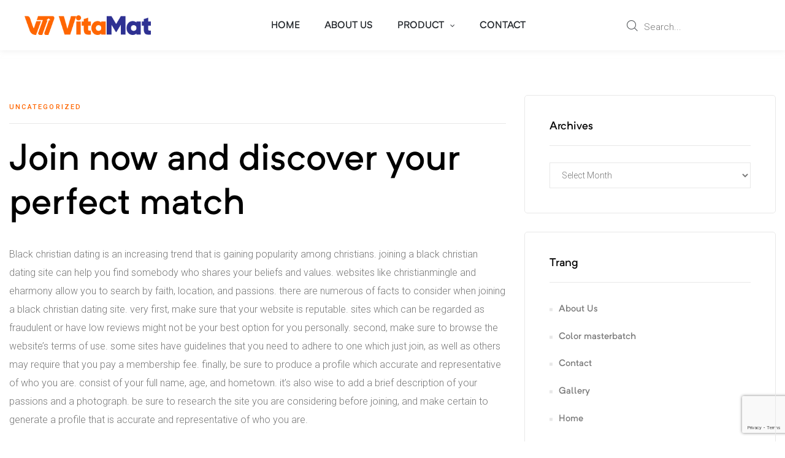

--- FILE ---
content_type: text/html; charset=UTF-8
request_url: https://vitamat.com.vn/uncategorized/join-now-and-discover-your-perfect-match.html
body_size: 26661
content:
<!doctype html>
<html lang="vi" class="no-js">
<head>
    <meta charset="UTF-8">
    <meta name="viewport" content="width=device-width, initial-scale=1">
	<meta name="google-site-verification" content="xiUzKRA56SiVWulxkzn79x9rE05Mjzr9yageBsU8T6c" />
    <link rel="profile" href="//gmpg.org/xfn/11">
	<link rel="shortcut icon" type="image/png" href="https://vitamat.com.vn/wp-content/uploads/2021/07/vitamat_logo.ico"/>
    <title>Join now and discover your perfect match &#8211; VITAMAT JOINT STOCK COMPANY</title>
<meta name='robots' content='max-image-preview:large' />
<link rel='dns-prefetch' href='//fonts.googleapis.com' />
<link href='https://fonts.gstatic.com' crossorigin rel='preconnect' />
<link rel="alternate" type="application/rss+xml" title="Dòng thông tin VITAMAT JOINT STOCK COMPANY &raquo;" href="https://vitamat.com.vn/feed" />
<link rel="alternate" type="application/rss+xml" title="VITAMAT JOINT STOCK COMPANY &raquo; Dòng bình luận" href="https://vitamat.com.vn/comments/feed" />
<link rel="alternate" type="application/rss+xml" title="VITAMAT JOINT STOCK COMPANY &raquo; Join now and discover your perfect match Dòng bình luận" href="https://vitamat.com.vn/uncategorized/join-now-and-discover-your-perfect-match.html/feed" />
<link rel="alternate" title="oNhúng (JSON)" type="application/json+oembed" href="https://vitamat.com.vn/wp-json/oembed/1.0/embed?url=https%3A%2F%2Fvitamat.com.vn%2Funcategorized%2Fjoin-now-and-discover-your-perfect-match.html" />
<link rel="alternate" title="oNhúng (XML)" type="text/xml+oembed" href="https://vitamat.com.vn/wp-json/oembed/1.0/embed?url=https%3A%2F%2Fvitamat.com.vn%2Funcategorized%2Fjoin-now-and-discover-your-perfect-match.html&#038;format=xml" />
<style id='wp-img-auto-sizes-contain-inline-css' type='text/css'>
img:is([sizes=auto i],[sizes^="auto," i]){contain-intrinsic-size:3000px 1500px}
/*# sourceURL=wp-img-auto-sizes-contain-inline-css */
</style>
<link rel='stylesheet' id='opal-boostrap-css' href='https://vitamat.com.vn/wp-content/themes/costix/assets/css/opal-boostrap.css?ver=6.9' type='text/css' media='all' />
<link rel='stylesheet' id='elementor-frontend-css' href='https://vitamat.com.vn/wp-content/plugins/elementor/assets/css/frontend.min.css?ver=3.1.4' type='text/css' media='all' />
<link rel='stylesheet' id='costix-style-css' href='https://vitamat.com.vn/wp-content/themes/costix/style.css?ver=6.9' type='text/css' media='all' />
<style id='costix-style-inline-css' type='text/css'>
body, input, button, button[type="submit"], select, textarea{font-family:"Roboto", -apple-system, BlinkMacSystemFont, "Segoe UI", Roboto, "Helvetica Neue", Arial, sans-serif;font-weight:300;color:#787878}html { font-size:16px;}.c-heading{color:#000000;}.c-primary{color:#ff6600;}.bg-primary{background-color:#ff6600;}.b-primary{border-color:#ff6600;}.button-primary:hover{background-color:#cc5200;border-color:#cc5200;}.c-secondary {color:#652890;}.bg-secondary {background-color:#652890;}.b-secondary{border-color:#652890;}.button-secondary:hover{background-color:#491d68;}input[type="text"]::placeholder,input[type="email"]::placeholder,input[type="url"]::placeholder,input[type="password"]::placeholder,input[type="search"]::placeholder,input[type="number"]::placeholder,input[type="tel"]::placeholder,input[type="range"]::placeholder,input[type="date"]::placeholder,input[type="month"]::placeholder,input[type="week"]::placeholder,input[type="time"]::placeholder,input[type="datetime"]::placeholder,input[type="datetime-local"]::placeholder,input[type="color"]::placeholder,input[type="text"],input[type="email"],input[type="url"],input[type="password"],input[type="search"],input[type="number"],input[type="tel"],input[type="range"],input[type="date"],input[type="month"],input[type="week"],input[type="time"],input[type="datetime"],input[type="datetime-local"],input[type="color"],textarea::placeholder,textarea,a,.mainmenu-container li a span,.comment-metadata,.comment-metadata a,.widget.widget_archive a,.widget.widget_categories a,.widget.widget_nav_menu a,.widget.widget_meta a,.widget.widget_pages a,.c-body,.comment-form-cookies-consent label,.site-header-account .account-links-menu li a,.site-header-account .account-dashboard li a,.comment-form a,.widget .tagcloud a,.widget.widget_tag_cloud a,.cart-collaterals .cart_totals th,#payment .payment_methods li.woocommerce-notice,#payment .payment_methods li.woocommerce-notice--info,#payment .payment_methods li.woocommerce-info,table.woocommerce-checkout-review-order-table th,.single-product div.product .product_meta .sku_wrapper span,.single-product div.product .product_meta .sku_wrapper a,.single-product div.product .product_meta .posted_in span,.single-product div.product .product_meta .posted_in a,.single-product div.product .product_meta .tagged_as span,.single-product div.product .product_meta .tagged_as a,.single-product .stock.out-of-stock,.opal-style-1.search-form-wapper .search-submit span,.opal-style-1.search-form-wapper .search-submit span:before,.elementor-cta__subtitle,.elementor-widget-heading .sub-title,.woocommerce-shipping-fields .select2-container--default .select2-selection--single .select2-selection__rendered,.woocommerce-billing-fields .select2-container--default .select2-selection--single .select2-selection__rendered,.opal-currency_switcher .list-currency button[type="submit"],.select-items div {color:#787878; }.widget-area strong,h1,h2,h3,h4,h5,h6,.h1,.h2,.h3,h3.entry-title,.related-posts .related-heading,.comments-title,.comment-respond .comment-reply-title,.h4,.h5,.single .navigation .nav-link,h2.widget-title,h2.widgettitle,.column-item .entry-header .entry-title,.h6,blockquote,th,.main-navigation .top-menu > li > a,.main-navigation:not(.navigation-dark) .top-menu > li > a,.entry-content blockquote cite a,.entry-content strong,.entry-content dt,.entry-content th,.entry-content dt a,.entry-content th a,.single .navigation .nav-link a,.comment-content strong,.comment-author,.comment-author a,.comment-metadata a.comment-edit-link,.comment-content table th,.comment-content table td a,.comment-content dt,.elementor-element .elementor-widget-wp-widget-recent-posts .title-post a,.widget a,.widget_rss .rss-date,.widget_rss li cite,.c-heading,fieldset legend,.author-wrapper .author-name,.search .site-content .page-title,.site-header-account .login-form-title,table.shop_table_responsive tbody th,.site-header-cart .widget_shopping_cart p.total .woocommerce-Price-amount,.site-header-cart .shopping_cart_nav p.total .woocommerce-Price-amount,.filter-close,table.cart:not(.wishlist_table) th,.cart-collaterals .cart_totals .order-total .woocommerce-Price-amount,.cart-collaterals .cart_totals .amount,.woocommerce-checkout .woocommerce-form-coupon-toggle .woocommerce-info,#payment .payment_methods > .wc_payment_method > label,table.woocommerce-checkout-review-order-table .order-total .woocommerce-Price-amount,table.woocommerce-checkout-review-order-table .product-name,.woocommerce-billing-fields label,.woocommerce-billing-fields > h3,.woocommerce-additional-fields label,.cart th,.shop_table th,.woocommerce-account .woocommerce-MyAccount-content strong,.woocommerce-account .woocommerce-MyAccount-content .woocommerce-Price-amount,ul.products li.product .price,.osf-sorting .display-mode button.active,.osf-sorting .display-mode button:hover,#reviews .commentlist li .woocommerce-review__author,.woocommerce-Tabs-panel table.shop_attributes th,#osf-accordion-container table.shop_attributes th,.woocommerce-tabs#osf-accordion-container [data-accordion] [data-control],.woocommerce-widget-layered-nav .osf-label-type,.product_list_widget .amount,.woocommerce-product-list .amount,.woo-variation-swatches-stylesheet-disabled .variable-items-wrapper .variable-item:not(.radio-variable-item).button-variable-item:not(.disabled) .variable-item-span,.elementor-accordion .elementor-tab-title,.elementor-featured-box-wrapper .elementor-featured-box-title,.elementor-widget-icon-box:not(:hover) .elementor-icon-box-title,.elementor-widget-opal-image-hotspots .elementor-accordion .elementor-tab-title,.elementor-price-table__currency,.elementor-price-table__integer-part,.elementor-button-default .elementor-button,.elementor-progress-percentage,.elementor-widget-progress .elementor-title,.elementor-teams-wrapper .elementor-team-name,.wishlist_table .product-price,.single-product div.product .summary .price,.woocommerce-tabs ul.tabs li a:hover,.product-style-1 li.product h2 a,.product-style-1 li.product h3 a,.product-style-1 li.product .woocommerce-loop-product__title a {color:#000000; }.elementor-widget-opal-product-categories .product-cats:hover .cats-title a {border-bottom-color:#000000; }.btn-link,.elementor-element .elementor-button-link .elementor-button,.mailchimp-button-link button,.mailchimp-button-link button[type="submit"],.button-link,blockquote:before,.mainmenu-container li.current-menu-parent > a,.mainmenu-container .menu-item > a:hover,.menu-toggle,.site-header .header-group .search-submit:hover,.site-header .header-group .search-submit:focus,.entry-categories .cat-links a,.more-link,.pbr-social-share a:hover,.single .navigation .nav-title,.error404 .sub-h2-1,.breadcrumb a:hover,.breadcrumb a:hover span,.comment-author a:hover,.comment-metadata a:hover,.comment-reply-link,.elementor-element .elementor-widget-wp-widget-recent-posts .title-post a:hover,.widget a:hover,.widget a:focus,.title-with-icon:before,.widget_recent_entries li a:hover,.widget_recent_entries li a:active,.widget .tagcloud a:hover,.widget .tagcloud a:focus,.widget.widget_tag_cloud a:hover,.widget.widget_tag_cloud a:focus,.button-outline-primary,.elementor-wpcf7-button-outline_primary input[type="button"],.elementor-wpcf7-button-outline_primary input[type="submit"],.elementor-wpcf7-button-outline_primary button[type="submit"],.mailchimp-button-outline_primary button,.mailchimp-button-outline_primary button[type="submit"],.widget_shopping_cart .buttons .button:nth-child(odd),.elementor-element .elementor-button-outline_primary .elementor-button,.c-primary,.navigation-button .menu-toggle:hover,.navigation-button .menu-toggle:focus,.entry-header .entry-title a:hover,.entry-content blockquote cite a:hover,.site-header-account .account-dropdown a.register-link,.site-header-account .account-dropdown a.lostpass-link,.site-header-account .account-links-menu li a:hover,.site-header-account .account-dashboard li a:hover,.comment-form a:hover,.wp_widget_tag_cloud a:hover,.wp_widget_tag_cloud a:focus,#secondary .elementor-widget-container h5:first-of-type,.elementor-counter .elementor-counter-number,.elementor-widget-image-box .elementor-button-link a,.elementor-nav-menu--main .elementor-item.highlighted,.elementor-nav-menu--main .elementor-item.elementor-item-active,.elementor-nav-menu--main .elementor-item:hover,.elementor-nav-menu--main .elementor-item:focus,.elementor-nav-menu-popup .mfp-close,.elementor-widget-opal-testimonials .layout_4 .elementor-testimonial-content:before,.elementor-widget-opal-testimonials .layout_5 .item-box-image:before,.site-header-cart .widget_shopping_cart .product_list_widget li a:hover,.site-header-cart .widget_shopping_cart .product_list_widget li a:focus,.site-header-cart .shopping_cart_nav .product_list_widget li a:hover,.site-header-cart .shopping_cart_nav .product_list_widget li a:focus,.woocommerce-checkout .woocommerce-form-coupon-toggle .woocommerce-info a,.woocommerce-checkout .woocommerce-form-coupon-toggle .woocommerce-info a:hover,.woocommerce-privacy-policy-link,.opal-currency_switcher .list-currency button[type="submit"]:hover,.opal-currency_switcher .list-currency li.active button[type="submit"],.shop-action a[class*="product_type_"]:hover:before,.shop-action a.loading[class*="product_type_"]:before,.shop-action .yith-wcqv-button:hover:before,.shop-action .yith-wcwl-add-to-wishlist > div > a:hover:before,.shop-action .compare:hover:before,.product-transition .yith-wcwl-add-to-wishlist > div > a:hover:before,ul.products li.product.osf-product-list .price,ul.products li.product .posfed_in a:hover,.select-items div:hover,.single-product div.product .woocommerce-product-gallery .woocommerce-product-gallery__trigger:hover,.button-wrapper #chart-button,.product_list_widget a:hover,.product_list_widget a:active,.product_list_widget a:focus,.woocommerce-product-list a:hover,.woocommerce-product-list a:active,.woocommerce-product-list a:focus,.product-style-1 li.product h2 a:hover,.product-style-1 li.product h3 a:hover,.product-style-1 li.product .woocommerce-loop-product__title a:hover,#secondary .elementor-widget-wp-widget-recent-posts a,.elementor-accordion .elementor-tab-title.elementor-active,.contactform-content .form-title,.elementor-widget-opal-countdown .elementor-countdown-digits,.elementor-counter .elementor-counter-number-wrapper,.elementor-counter .elementor-icon-counter,.elementor-featured-box-wrapper i,.elementor-widget-opal-header-group .elementor-search-form__toggle:hover,.elementor-widget-icon-box:not(:hover) .elementor-icon,.elementor-widget-icon-box:hover .elementor-icon,.elementor-widget-icon-box:hover .elementor-icon-box-title,.elementor-widget.elementor-widget-icon-list .elementor-icon-list-icon i,.elementor-widget.elementor-widget-icon-list .elementor-icon-list-item:hover i,.elementor-widget.elementor-widget-icon-list .elementor-icon-list-item:hover .elementor-icon-list-text,.elementor-widget-image-box:hover .elementor-image-box-title,.elementor-slick-slider ul.slick-dots li button:hover:before,.elementor-slick-slider ul.slick-dots li.slick-active button:before,.elementor-widget-opal-image-hotspots .elementor-accordion .elementor-tab-title.elementor-active,.opal-image-hotspots-icon-custom,.elementor-nav-menu--main.elementor-nav-menu--layout-horizontal .elementor-nav-menu a.elementor-sub-item.elementor-item-active,.elementor-nav-menu--main .current-menu-ancestor .elementor-item.has-submenu,.elementor-nav-menu--main .current-menu-item .elementor-item,.elementor-nav-menu--popup .elementor-item.highlighted,.elementor-nav-menu--popup .elementor-item.elementor-item-active,.elementor-nav-menu--popup .elementor-item:hover,.elementor-nav-menu--popup .elementor-item:focus,.elementor-nav-menu--popup .elementor-nav-menu--dropdown a:hover,.elementor-nav-menu--popup .elementor-nav-menu--dropdown a.highlighted,.elementor-menu-toggle:hover i,.elementor-menu-toggle:hover .menu-toggle-title,.portfolio .portfolio-content .entry-title a:hover,.portfolio .entry-category a:hover,.elementor-portfolio-style-overlay .portfolio .portfolio-content .entry-title a:hover,.elementor-portfolio-style-overlay .portfolio .portfolio-content .entry-category a:hover,.elementor-portfolio-style-default .portfolio-content .entry-title a:hover,.elementor-portfolio-style-default .portfolio-content .entry-category a:hover,.single-portfolio-navigation .nav-link:hover span,.elementor-price-list-item:hover .elementor-price-list-heading,.elementor-price-list__price,.elementor-price-table__feature-inner .opal-icon-times-circle,.elementor-widget-opal-product-categories .product-cats:hover,.elementor-widget-opal-product-deals .woocommerce-product-list li .posted_in a:hover,.elementor-button-dft .elementor-service__button,.elementor-teams-wrapper .elementor-team-name:hover,.elementor-teams-wrapper .team-icon-socials li:hover a,.elementor-text_carousel-wrapper .elementor-heading-title,.timeline-style1 .timeline-carosuel-item:hover .timeline-year-title,.timeline-title,.elementor-video-popup:hover .elementor-video-icons,.elementor-video-popup:hover .elementor-video-title,.header-button:hover i,.header-button:hover .title,.header-button:hover .count-text,.header-button:hover .amount,.header-button:hover .text-wishlist,.woocommerce-MyAccount-navigation ul li.is-active a,ul.products li.product .price ins,.single-product div.product .summary .price ins,.single-product div.product .product_meta .sku_wrapper a:hover,.single-product div.product .product_meta .posted_in a:hover,.single-product div.product .product_meta .tagged_as a:hover,.single-product div.product .pbr-social-share a:hover,.product_list_widget ins .amount,.woocommerce-product-list ins .amount {color:#ff6600; }.f-primary {fill:#ff6600; }.mp-level::-webkit-scrollbar-thumb,.page-numbers:not(ul):not(.dots):hover,.page-numbers:not(ul):not(.dots):focus,.page-numbers.current:not(ul):not(.dots),.comments-link span,.single .navigation > div:hover,.page-links a:hover .page-number,.page-links a:focus .page-number,.page-links > .page-number,.button-primary,input[type="reset"],input.secondary[type="button"],input.secondary[type="reset"],input.secondary[type="submit"],input[type="button"],input[type="submit"],button[type="submit"],.page .edit-link a.post-edit-link,.error404 .go-back,.scrollup,.comment-form .form-submit input[type="submit"],.elementor-wpcf7-button-primary input[type="button"][type="submit"],.elementor-wpcf7-button-primary input[type="submit"],.elementor-wpcf7-button-primary button[type="submit"],.mailchimp-button-primary button,.mailchimp-button-primary button[type="submit"],.wc-proceed-to-checkout .button,.woocommerce-cart .return-to-shop a,.checkout_coupon .form-row-last button,#payment .place-order .button,.wishlist_table .product-add-to-cart a.button,form.woocommerce-form-login .button[type="submit"],.woocommerce-MyAccount-content .woocommerce-Pagination .woocommerce-button,.widget_shopping_cart .buttons .button,.button-default:hover,.more-link-wrap a:hover,.search .link-more a:hover,table.cart:not(.wishlist_table) td.actions button:hover[type="submit"],.button-dark:hover,.button-dark:active,.button-dark:focus,.button-light:hover,.button-light:active,.button-light:focus,.elementor-element .elementor-button-primary .elementor-button,.button-outline-primary:hover,.elementor-wpcf7-button-outline_primary input:hover[type="button"],.elementor-wpcf7-button-outline_primary input:hover[type="submit"],.elementor-wpcf7-button-outline_primary button:hover[type="submit"],.mailchimp-button-outline_primary button:hover,.widget_shopping_cart .buttons .button:hover:nth-child(odd),.button-outline-primary:active,.elementor-wpcf7-button-outline_primary input:active[type="button"],.elementor-wpcf7-button-outline_primary input:active[type="submit"],.elementor-wpcf7-button-outline_primary button:active[type="submit"],.mailchimp-button-outline_primary button:active,.widget_shopping_cart .buttons .button:active:nth-child(odd),.button-outline-primary.active,.elementor-wpcf7-button-outline_primary input.active[type="button"],.elementor-wpcf7-button-outline_primary input.active[type="submit"],.elementor-wpcf7-button-outline_primary button.active[type="submit"],.mailchimp-button-outline_primary button.active,.widget_shopping_cart .buttons .active.button:nth-child(odd),.show > .button-outline-primary.dropdown-toggle,.elementor-wpcf7-button-outline_primary .show > input.dropdown-toggle[type="button"],.elementor-wpcf7-button-outline_primary .show > input.dropdown-toggle[type="submit"],.elementor-wpcf7-button-outline_primary .show > button.dropdown-toggle[type="submit"],.mailchimp-button-outline_primary .show > button.dropdown-toggle,.widget_shopping_cart .buttons .show > .dropdown-toggle.button:nth-child(odd),.elementor-element .elementor-button-outline_primary .elementor-button:hover,.elementor-element .elementor-button-outline_primary .elementor-button:active,.elementor-element .elementor-button-outline_primary .elementor-button:focus,.bg-primary,.owl-theme.owl-carousel .owl-nav [class*='owl-']:hover,.owl-theme .products .owl-nav [class*='owl-']:hover,.owl-theme.owl-carousel .owl-nav [class*='owl-']:hover:before,.owl-theme .products .owl-nav [class*='owl-']:hover:before,.owl-theme.owl-carousel .owl-dots .owl-dot:hover,.owl-theme.owl-carousel .owl-dots .owl-dot.active,.owl-theme .products .owl-dots .owl-dot:hover,.owl-theme .products .owl-dots .owl-dot.active,.counter-title-bkg-yes .elementor-counter .elementor-counter-title,.elementor-widget-divider .elementor-divider-separator:before,.elementor-flip-box__front,.elementor-widget-heading .sub-title:after,.elementor-widget-icon-box.elementor-view-stacked:hover .elementor-icon,.elementor-widget-icon-box .image-box-decor,.elementor-widget-icon-box.animation-style-1:hover .elementor-icon-box-wrapper,.elementor-widget-opal-image-hotspots .scrollbar-inner > .scroll-element .scroll-bar,.opal-image-hotspots-main-icons .opal-image-hotspots-icon,.tooltipster-box .tooltipster-content,.elementor-widget-opal-image-gallery .gallery-item-overlay,.elementor-widget-opal-image-gallery .elementor-galerry__filter.elementor-active,.elementor-nav-menu--main.elementor-nav-menu--layout-horizontal:not(.e--pointer-framed) .elementor-nav-menu > li.current-menu-parent > a:before,.elementor-nav-menu--main.elementor-nav-menu--layout-horizontal:not(.e--pointer-framed) .elementor-nav-menu > li.current-menu-parent > a:after,.elementor-nav-menu--main.e--pointer-dot .elementor-item.elementor-item-active:before,.elementor-nav-menu--main.e--pointer-dot .elementor-item:not(:hover):before,.elementor-nav-menu--main.e--pointer-dot .elementor-item:hover:before,.elementor-nav-menu--main:not(.e--pointer-framed) .elementor-item.elementor-item-active:before,.elementor-nav-menu--main:not(.e--pointer-framed) .elementor-item.elementor-item-active:after,.elementor-nav-menu--main:not(.e--pointer-framed) .elementor-item:before,.elementor-nav-menu--main:not(.e--pointer-framed) .elementor-item:after,.elementor-nav-menu--popup.e--pointer-dot .elementor-item.elementor-item-active:before,.elementor-nav-menu--popup.e--pointer-dot .elementor-item:hover:before,.e--pointer-dot .elementor-item:before,.e--pointer-underline .elementor-item .menu-title:before,.e--pointer-underline .elementor-item .menu-title:after,.single-portfolio-summary .pbr-social-share a:hover,.price-recommended,.elementor-price-style1.price-active,.elementor-price-style3.price-active .elementor-price-table__wrapper-header,.opal-product-tooltipster .tooltipster-content,.elementor-progress-bar,.elementor-teams-wrapper.elementor-team-style1 .elementor-team-content,.timeline-carosuel-item .timeline-dots-inner,.elementor-widget-opal-working_process .elementor-content-item:hover .elementor-content-item-header .elementor-working-process-icon + .elementor-working-process-step,.header-button:hover .count,.notification-added-to-cart .ns-content,#payment .place-order .button:hover,.single-product[class*="opal-comment-form"] .comment-form .form-submit .submit:hover,.single-product[class*="opal-comment-form"] .comment-form .form-submit .submit:active,.single-product[class*="opal-comment-form"] .comment-form .form-submit .submit:focus,.handheld-footer-bar .cart .footer-cart-contents .count {background-color:#ff6600; }.button-primary,input[type="reset"],input.secondary[type="button"],input.secondary[type="reset"],input.secondary[type="submit"],input[type="button"],input[type="submit"],button[type="submit"],.page .edit-link a.post-edit-link,.error404 .go-back,.scrollup,.comment-form .form-submit input[type="submit"],.elementor-wpcf7-button-primary input[type="button"][type="submit"],.elementor-wpcf7-button-primary input[type="submit"],.elementor-wpcf7-button-primary button[type="submit"],.mailchimp-button-primary button,.mailchimp-button-primary button[type="submit"],.wc-proceed-to-checkout .button,.woocommerce-cart .return-to-shop a,.checkout_coupon .form-row-last button,#payment .place-order .button,.wishlist_table .product-add-to-cart a.button,form.woocommerce-form-login .button[type="submit"],.woocommerce-MyAccount-content .woocommerce-Pagination .woocommerce-button,.widget_shopping_cart .buttons .button,.button-secondary,.secondary-button .search-submit,.elementor-wpcf7-button-secondary input[type="button"][type="submit"],.elementor-wpcf7-button-secondary input[type="submit"],.elementor-wpcf7-button-secondary button[type="submit"],.mailchimp-button-secondary button,.mailchimp-button-secondary button[type="submit"],.form-control:focus,input[type="text"]:focus,input[type="email"]:focus,input[type="url"]:focus,input[type="password"]:focus,input[type="search"]:focus,input[type="number"]:focus,input[type="tel"]:focus,input[type="range"]:focus,input[type="date"]:focus,input[type="month"]:focus,input[type="week"]:focus,input[type="time"]:focus,input[type="datetime"]:focus,input[type="datetime-local"]:focus,input[type="color"]:focus,textarea:focus,.single .navigation > div:hover,.widget .tagcloud a:hover,.widget .tagcloud a:focus,.widget.widget_tag_cloud a:hover,.widget.widget_tag_cloud a:focus,.wp_widget_tag_cloud a:hover,.wp_widget_tag_cloud a:focus,.button-default:hover,.more-link-wrap a:hover,.search .link-more a:hover,table.cart:not(.wishlist_table) td.actions button:hover[type="submit"],.button-dark:hover,.button-dark:active,.button-dark:focus,.button-light:hover,.button-light:active,.button-light:focus,.elementor-element .elementor-button-primary .elementor-button,.button-outline-primary,.elementor-wpcf7-button-outline_primary input[type="button"],.elementor-wpcf7-button-outline_primary input[type="submit"],.elementor-wpcf7-button-outline_primary button[type="submit"],.mailchimp-button-outline_primary button,.mailchimp-button-outline_primary button[type="submit"],.widget_shopping_cart .buttons .button:nth-child(odd),.elementor-element .elementor-button-outline_primary .elementor-button,.button-outline-primary:hover,.elementor-wpcf7-button-outline_primary input:hover[type="button"],.elementor-wpcf7-button-outline_primary input:hover[type="submit"],.elementor-wpcf7-button-outline_primary button:hover[type="submit"],.mailchimp-button-outline_primary button:hover,.widget_shopping_cart .buttons .button:hover:nth-child(odd),.button-outline-primary:active,.elementor-wpcf7-button-outline_primary input:active[type="button"],.elementor-wpcf7-button-outline_primary input:active[type="submit"],.elementor-wpcf7-button-outline_primary button:active[type="submit"],.mailchimp-button-outline_primary button:active,.widget_shopping_cart .buttons .button:active:nth-child(odd),.button-outline-primary.active,.elementor-wpcf7-button-outline_primary input.active[type="button"],.elementor-wpcf7-button-outline_primary input.active[type="submit"],.elementor-wpcf7-button-outline_primary button.active[type="submit"],.mailchimp-button-outline_primary button.active,.widget_shopping_cart .buttons .active.button:nth-child(odd),.show > .button-outline-primary.dropdown-toggle,.elementor-wpcf7-button-outline_primary .show > input.dropdown-toggle[type="button"],.elementor-wpcf7-button-outline_primary .show > input.dropdown-toggle[type="submit"],.elementor-wpcf7-button-outline_primary .show > button.dropdown-toggle[type="submit"],.mailchimp-button-outline_primary .show > button.dropdown-toggle,.widget_shopping_cart .buttons .show > .dropdown-toggle.button:nth-child(odd),.elementor-element .elementor-button-outline_primary .elementor-button:hover,.elementor-element .elementor-button-outline_primary .elementor-button:active,.elementor-element .elementor-button-outline_primary .elementor-button:focus,.b-primary,.elementor-widget-icon-box:hover .elementor-icon,.elementor-widget-icon-box:hover .elementor-icon-box-title,.elementor-widget-icon-box.animation-style-1:hover .elementor-icon-box-wrapper,.elementor-widget-opal-image-gallery .elementor-galerry__filter.elementor-active:before,.mc4wp-form-fields:focus-within,.e--pointer-framed .elementor-item.elementor-item-active:before,.e--pointer-framed .elementor-item.elementor-item-active:after,.e--pointer-framed .elementor-item:before,.e--pointer-framed .elementor-item:after,.elementor-nav-menu--main > .elementor-nav-menu,.elementor-nav-menu--main .elementor-nav-menu ul,.elementor-widget-opal-products.elementor-product-list-border-style.elementor-product-list-style-2 .woocommerce-product-list li .inner,.elementor-progress-bar.progress-bar-dot:after,.elementor-widget-tabs .elementor-tab-title:hover,.elementor-widget-tabs .elementor-tab-title.elementor-active,.elementor-teams-wrapper .team-icon-socials li:hover a,.elementor-video-popup:hover .elementor-video-icons,.elementor-video-popup:hover .elementor-video-title,.site-header-cart .widget_shopping_cart,#payment .place-order .button:hover,.single-product[class*="opal-comment-form"] .comment-form .form-submit .submit:hover,.single-product[class*="opal-comment-form"] .comment-form .form-submit .submit:active,.single-product[class*="opal-comment-form"] .comment-form .form-submit .submit:focus,.woocommerce-single-style-7.single-product .flex-nav-next a:hover:after,.woocommerce-single-style-7.single-product .flex-nav-prev a:hover:after,.osf-product-deal .woocommerce-product-list .opal-countdown .day,.otf-product-recently-content li:hover .product-thumbnail img {border-color:#ff6600; }.elementor-nav-menu--layout-horizontal .elementor-nav-menu li.menu-item-has-children:before,.elementor-nav-menu--layout-horizontal .elementor-nav-menu li.has-mega-menu:before,.elementor-widget-opal-product-categories .product-cats:hover .cats-title a:hover,.site-header-cart .header-button:before {border-bottom-color:#ff6600; }.opal-product-tooltipster.tooltipster-base.tooltipster-left .tooltipster-arrow-background {border-left-color:#ff6600; }.price-recommended:before {border-right-color:#ff6600; }.btn-link:focus,.elementor-element .elementor-button-link .elementor-button:focus,.mailchimp-button-link button:focus,.btn-link:hover,.elementor-element .elementor-button-link .elementor-button:hover,.mailchimp-button-link button:hover,.button-link:focus,.button-link:hover,a:hover,a:active,.entry-categories .cat-links a:hover,.widget_search button[type="submit"]:hover,.widget_search button[type="submit"]:focus,.elementor-button-dft .elementor-service__button:hover {color:#cc5200; }.error404 .return-home:hover,.button-primary:hover,input:hover[type="reset"],input:hover[type="button"],input:hover[type="submit"],button:hover[type="submit"],.page .edit-link a.post-edit-link:hover,.error404 .go-back:hover,.scrollup:hover,.comment-form .form-submit input:hover[type="submit"],.elementor-wpcf7-button-primary input:hover[type="submit"],.elementor-wpcf7-button-primary button:hover[type="submit"],.mailchimp-button-primary button:hover,.wc-proceed-to-checkout .button:hover,.woocommerce-cart .return-to-shop a:hover,.checkout_coupon .form-row-last button:hover,#payment .place-order .button:hover,.wishlist_table .product-add-to-cart a.button:hover,form.woocommerce-form-login .button:hover[type="submit"],.woocommerce-MyAccount-content .woocommerce-Pagination .woocommerce-button:hover,.widget_shopping_cart .buttons .button:hover,.button-primary:active,input:active[type="reset"],input:active[type="button"],input:active[type="submit"],button:active[type="submit"],.page .edit-link a.post-edit-link:active,.error404 .go-back:active,.scrollup:active,.comment-form .form-submit input:active[type="submit"],.elementor-wpcf7-button-primary input:active[type="submit"],.elementor-wpcf7-button-primary button:active[type="submit"],.mailchimp-button-primary button:active,.wc-proceed-to-checkout .button:active,.woocommerce-cart .return-to-shop a:active,.checkout_coupon .form-row-last button:active,#payment .place-order .button:active,.wishlist_table .product-add-to-cart a.button:active,form.woocommerce-form-login .button:active[type="submit"],.woocommerce-MyAccount-content .woocommerce-Pagination .woocommerce-button:active,.widget_shopping_cart .buttons .button:active,.button-primary.active,input.active[type="reset"],input.active[type="button"],input.active[type="submit"],button.active[type="submit"],.page .edit-link a.active.post-edit-link,.error404 .active.go-back,.active.scrollup,.comment-form .form-submit input.active[type="submit"],.elementor-wpcf7-button-primary input.active[type="submit"],.elementor-wpcf7-button-primary button.active[type="submit"],.mailchimp-button-primary button.active,.wc-proceed-to-checkout .active.button,.woocommerce-cart .return-to-shop a.active,.checkout_coupon .form-row-last button.active,#payment .place-order .active.button,.wishlist_table .product-add-to-cart a.active.button,form.woocommerce-form-login .active.button[type="submit"],.woocommerce-MyAccount-content .woocommerce-Pagination .active.woocommerce-button,.widget_shopping_cart .buttons .active.button,.show > .button-primary.dropdown-toggle,.show > input.dropdown-toggle[type="reset"],.show > input.dropdown-toggle[type="button"],.show > input.dropdown-toggle[type="submit"],.show > button.dropdown-toggle[type="submit"],.page .edit-link .show > a.dropdown-toggle.post-edit-link,.error404 .show > .dropdown-toggle.go-back,.show > .dropdown-toggle.scrollup,.comment-form .form-submit .show > input.dropdown-toggle[type="submit"],.elementor-wpcf7-button-primary .show > input.dropdown-toggle[type="submit"],.elementor-wpcf7-button-primary .show > button.dropdown-toggle[type="submit"],.mailchimp-button-primary .show > button.dropdown-toggle,.wc-proceed-to-checkout .show > .dropdown-toggle.button,.woocommerce-cart .return-to-shop .show > a.dropdown-toggle,.checkout_coupon .form-row-last .show > button.dropdown-toggle,#payment .place-order .show > .dropdown-toggle.button,.wishlist_table .product-add-to-cart .show > a.dropdown-toggle.button,form.woocommerce-form-login .show > .dropdown-toggle.button[type="submit"],.woocommerce-MyAccount-content .woocommerce-Pagination .show > .dropdown-toggle.woocommerce-button,.widget_shopping_cart .buttons .show > .dropdown-toggle.button,.elementor-element .elementor-button-primary .elementor-button:hover,.elementor-element .elementor-button-primary .elementor-button:active,.elementor-element .elementor-button-primary .elementor-button:focus,.elementor-element .elementor-button-opal_default .elementor-button:hover,.elementor-element .elementor-button-opal_default .elementor-button:active,.elementor-element .elementor-button-opal_default .elementor-button:focus,.elementor-button-default .elementor-button:hover,.elementor-button-dft .service-style2 .elementor-service__button:hover {background-color:#cc5200; }.button-primary:active,input:active[type="reset"],input:active[type="button"],input:active[type="submit"],button:active[type="submit"],.page .edit-link a.post-edit-link:active,.error404 .go-back:active,.scrollup:active,.comment-form .form-submit input:active[type="submit"],.elementor-wpcf7-button-primary input:active[type="submit"],.elementor-wpcf7-button-primary button:active[type="submit"],.mailchimp-button-primary button:active,.wc-proceed-to-checkout .button:active,.woocommerce-cart .return-to-shop a:active,.checkout_coupon .form-row-last button:active,#payment .place-order .button:active,.wishlist_table .product-add-to-cart a.button:active,form.woocommerce-form-login .button:active[type="submit"],.woocommerce-MyAccount-content .woocommerce-Pagination .woocommerce-button:active,.widget_shopping_cart .buttons .button:active,.button-primary.active,input.active[type="reset"],input.active[type="button"],input.active[type="submit"],button.active[type="submit"],.page .edit-link a.active.post-edit-link,.error404 .active.go-back,.active.scrollup,.comment-form .form-submit input.active[type="submit"],.elementor-wpcf7-button-primary input.active[type="submit"],.elementor-wpcf7-button-primary button.active[type="submit"],.mailchimp-button-primary button.active,.wc-proceed-to-checkout .active.button,.woocommerce-cart .return-to-shop a.active,.checkout_coupon .form-row-last button.active,#payment .place-order .active.button,.wishlist_table .product-add-to-cart a.active.button,form.woocommerce-form-login .active.button[type="submit"],.woocommerce-MyAccount-content .woocommerce-Pagination .active.woocommerce-button,.widget_shopping_cart .buttons .active.button,.show > .button-primary.dropdown-toggle,.show > input.dropdown-toggle[type="reset"],.show > input.dropdown-toggle[type="button"],.show > input.dropdown-toggle[type="submit"],.show > button.dropdown-toggle[type="submit"],.page .edit-link .show > a.dropdown-toggle.post-edit-link,.error404 .show > .dropdown-toggle.go-back,.show > .dropdown-toggle.scrollup,.comment-form .form-submit .show > input.dropdown-toggle[type="submit"],.elementor-wpcf7-button-primary .show > input.dropdown-toggle[type="submit"],.elementor-wpcf7-button-primary .show > button.dropdown-toggle[type="submit"],.mailchimp-button-primary .show > button.dropdown-toggle,.wc-proceed-to-checkout .show > .dropdown-toggle.button,.woocommerce-cart .return-to-shop .show > a.dropdown-toggle,.checkout_coupon .form-row-last .show > button.dropdown-toggle,#payment .place-order .show > .dropdown-toggle.button,.wishlist_table .product-add-to-cart .show > a.dropdown-toggle.button,form.woocommerce-form-login .show > .dropdown-toggle.button[type="submit"],.woocommerce-MyAccount-content .woocommerce-Pagination .show > .dropdown-toggle.woocommerce-button,.widget_shopping_cart .buttons .show > .dropdown-toggle.button,.button-secondary:active,.secondary-button .search-submit:active,.elementor-wpcf7-button-secondary input:active[type="submit"],.elementor-wpcf7-button-secondary button:active[type="submit"],.mailchimp-button-secondary button:active,.button-secondary.active,.secondary-button .active.search-submit,.elementor-wpcf7-button-secondary input.active[type="submit"],.elementor-wpcf7-button-secondary button.active[type="submit"],.mailchimp-button-secondary button.active,.show > .button-secondary.dropdown-toggle,.secondary-button .show > .dropdown-toggle.search-submit,.elementor-wpcf7-button-secondary .show > input.dropdown-toggle[type="submit"],.elementor-wpcf7-button-secondary .show > button.dropdown-toggle[type="submit"],.mailchimp-button-secondary .show > button.dropdown-toggle,.error404 .return-home:hover,.button-primary:hover,input:hover[type="reset"],input:hover[type="button"],input:hover[type="submit"],button:hover[type="submit"],.page .edit-link a.post-edit-link:hover,.error404 .go-back:hover,.scrollup:hover,.comment-form .form-submit input:hover[type="submit"],.elementor-wpcf7-button-primary input:hover[type="submit"],.elementor-wpcf7-button-primary button:hover[type="submit"],.mailchimp-button-primary button:hover,.wc-proceed-to-checkout .button:hover,.woocommerce-cart .return-to-shop a:hover,.checkout_coupon .form-row-last button:hover,#payment .place-order .button:hover,.wishlist_table .product-add-to-cart a.button:hover,form.woocommerce-form-login .button:hover[type="submit"],.woocommerce-MyAccount-content .woocommerce-Pagination .woocommerce-button:hover,.widget_shopping_cart .buttons .button:hover,.elementor-element .elementor-button-primary .elementor-button:hover,.elementor-element .elementor-button-primary .elementor-button:active,.elementor-element .elementor-button-primary .elementor-button:focus,.elementor-element .elementor-button-opal_default .elementor-button:hover,.elementor-element .elementor-button-opal_default .elementor-button:active,.elementor-element .elementor-button-opal_default .elementor-button:focus,.elementor-button-default .elementor-button:hover,.elementor-button-dft .service-style2 .elementor-service__button:hover {border-color:#cc5200; }.error404 .sub-h2-2,.button-outline-secondary,.elementor-wpcf7-button-outline_secondary input[type="button"][type="submit"],.elementor-wpcf7-button-outline_secondary input[type="submit"],.elementor-wpcf7-button-outline_secondary button[type="submit"],.mailchimp-button-outline_secondary button,.mailchimp-button-outline_secondary button[type="submit"],.elementor-element .elementor-button-outline_secondary .elementor-button,.c-secondary,.author-wrapper .author-name h6,.contactform-content button.mfp-close {color:#652890; }.f-secondary {fill:#652890; }.button-secondary,.secondary-button .search-submit,.elementor-wpcf7-button-secondary input[type="button"][type="submit"],.elementor-wpcf7-button-secondary input[type="submit"],.elementor-wpcf7-button-secondary button[type="submit"],.mailchimp-button-secondary button,.mailchimp-button-secondary button[type="submit"],.elementor-button-secondary button[type="submit"],.elementor-button-secondary input[type="button"],.elementor-button-secondary input[type="submit"],.elementor-element .elementor-button-secondary .elementor-button,.button-outline-secondary:hover,.elementor-wpcf7-button-outline_secondary input:hover[type="submit"],.elementor-wpcf7-button-outline_secondary button:hover[type="submit"],.mailchimp-button-outline_secondary button:hover,.button-outline-secondary:active,.elementor-wpcf7-button-outline_secondary input:active[type="submit"],.elementor-wpcf7-button-outline_secondary button:active[type="submit"],.mailchimp-button-outline_secondary button:active,.button-outline-secondary.active,.elementor-wpcf7-button-outline_secondary input.active[type="submit"],.elementor-wpcf7-button-outline_secondary button.active[type="submit"],.mailchimp-button-outline_secondary button.active,.show > .button-outline-secondary.dropdown-toggle,.elementor-wpcf7-button-outline_secondary .show > input.dropdown-toggle[type="submit"],.elementor-wpcf7-button-outline_secondary .show > button.dropdown-toggle[type="submit"],.mailchimp-button-outline_secondary .show > button.dropdown-toggle,.elementor-element .elementor-button-outline_secondary .elementor-button:hover,.elementor-element .elementor-button-outline_secondary .elementor-button:active,.elementor-element .elementor-button-outline_secondary .elementor-button:focus,.bg-secondary,#secondary .elementor-widget-wp-widget-categories a:before,.elementor-flip-box__back {background-color:#652890; }.button-secondary,.secondary-button .search-submit,.elementor-wpcf7-button-secondary input[type="button"][type="submit"],.elementor-wpcf7-button-secondary input[type="submit"],.elementor-wpcf7-button-secondary button[type="submit"],.mailchimp-button-secondary button,.mailchimp-button-secondary button[type="submit"],.elementor-button-secondary button[type="submit"],.elementor-button-secondary input[type="button"],.elementor-button-secondary input[type="submit"],.elementor-element .elementor-button-secondary .elementor-button,.button-outline-secondary,.elementor-wpcf7-button-outline_secondary input[type="button"][type="submit"],.elementor-wpcf7-button-outline_secondary input[type="submit"],.elementor-wpcf7-button-outline_secondary button[type="submit"],.mailchimp-button-outline_secondary button,.mailchimp-button-outline_secondary button[type="submit"],.elementor-element .elementor-button-outline_secondary .elementor-button,.button-outline-secondary:hover,.elementor-wpcf7-button-outline_secondary input:hover[type="submit"],.elementor-wpcf7-button-outline_secondary button:hover[type="submit"],.button-outline-secondary:active,.elementor-wpcf7-button-outline_secondary input:active[type="submit"],.elementor-wpcf7-button-outline_secondary button:active[type="submit"],.button-outline-secondary.active,.elementor-wpcf7-button-outline_secondary input.active[type="submit"],.elementor-wpcf7-button-outline_secondary button.active[type="submit"],.show > .button-outline-secondary.dropdown-toggle,.elementor-wpcf7-button-outline_secondary .show > input.dropdown-toggle[type="submit"],.elementor-wpcf7-button-outline_secondary .show > button.dropdown-toggle[type="submit"],.mailchimp-button-outline_secondary .show > button.dropdown-toggle,.elementor-element .elementor-button-outline_secondary .elementor-button:hover,.elementor-element .elementor-button-outline_secondary .elementor-button:active,.elementor-element .elementor-button-outline_secondary .elementor-button:focus,.b-secondary {border-color:#652890; }.button-secondary:hover,.secondary-button .search-submit:hover,.elementor-wpcf7-button-secondary input:hover[type="submit"],.elementor-wpcf7-button-secondary button:hover[type="submit"],.mailchimp-button-secondary button:hover,.button-secondary:active,.secondary-button .search-submit:active,.elementor-wpcf7-button-secondary input:active[type="submit"],.elementor-wpcf7-button-secondary button:active[type="submit"],.mailchimp-button-secondary button:active,.button-secondary.active,.secondary-button .active.search-submit,.elementor-wpcf7-button-secondary input.active[type="submit"],.elementor-wpcf7-button-secondary button.active[type="submit"],.mailchimp-button-secondary button.active,.show > .button-secondary.dropdown-toggle,.secondary-button .show > .dropdown-toggle.search-submit,.elementor-wpcf7-button-secondary .show > input.dropdown-toggle[type="submit"],.elementor-wpcf7-button-secondary .show > button.dropdown-toggle[type="submit"],.mailchimp-button-secondary .show > button.dropdown-toggle,.elementor-button-secondary button[type="submit"]:hover,.elementor-button-secondary button[type="submit"]:active,.elementor-button-secondary button[type="submit"]:focus,.elementor-button-secondary input[type="button"]:hover,.elementor-button-secondary input[type="button"]:active,.elementor-button-secondary input[type="button"]:focus,.elementor-button-secondary input[type="submit"]:hover,.elementor-button-secondary input[type="submit"]:active,.elementor-button-secondary input[type="submit"]:focus,.elementor-element .elementor-button-secondary .elementor-button:hover,.elementor-element .elementor-button-secondary .elementor-button:active,.elementor-element .elementor-button-secondary .elementor-button:focus {background-color:#491d68; }.button-secondary:hover,.secondary-button .search-submit:hover,.elementor-wpcf7-button-secondary input:hover[type="submit"],.elementor-wpcf7-button-secondary button:hover[type="submit"],.mailchimp-button-secondary button:hover,.button-secondary:active,.secondary-button .search-submit:active,.elementor-wpcf7-button-secondary input:active[type="submit"],.elementor-wpcf7-button-secondary button:active[type="submit"],.mailchimp-button-secondary button:active,.button-secondary.active,.secondary-button .active.search-submit,.elementor-wpcf7-button-secondary input.active[type="submit"],.elementor-wpcf7-button-secondary button.active[type="submit"],.mailchimp-button-secondary button.active,.show > .button-secondary.dropdown-toggle,.secondary-button .show > .dropdown-toggle.search-submit,.elementor-wpcf7-button-secondary .show > input.dropdown-toggle[type="submit"],.elementor-wpcf7-button-secondary .show > button.dropdown-toggle[type="submit"],.mailchimp-button-secondary .show > button.dropdown-toggle,.elementor-button-secondary button[type="submit"]:hover,.elementor-button-secondary button[type="submit"]:active,.elementor-button-secondary button[type="submit"]:focus,.elementor-button-secondary input[type="button"]:hover,.elementor-button-secondary input[type="button"]:active,.elementor-button-secondary input[type="button"]:focus,.elementor-button-secondary input[type="submit"]:hover,.elementor-button-secondary input[type="submit"]:active,.elementor-button-secondary input[type="submit"]:focus,.elementor-element .elementor-button-secondary .elementor-button:hover,.elementor-element .elementor-button-secondary .elementor-button:active,.elementor-element .elementor-button-secondary .elementor-button:focus {border-color:#491d68; }.row,body.opal-default-content-layout-2cr #content .wrap,body.opal-content-layout-2cl #content .wrap,body.opal-content-layout-2cr #content .wrap,[data-opal-columns],.opal-archive-style-4.blog .site-main,.opal-archive-style-4.archive .site-main,.site-footer .widget-area,.comment-form,.widget .gallery,.elementor-element .gallery,.entry-gallery .gallery,.single .gallery,[data-elementor-columns],.single-portfolio-summary .single-portfolio-summary-inner,.woocommerce-cart .woocommerce,.woocommerce-billing-fields .woocommerce-billing-fields__field-wrapper,.woocommerce-MyAccount-content form[class^="woocommerce-"],.woocommerce-columns--addresses,form.track_order,.woocommerce-account .woocommerce,.woocommerce-account .woocommerce .u-columns.woocommerce-Addresses,.woocommerce-Addresses,.woocommerce-address-fields__field-wrapper,ul.products,.osf-sorting,.single-product div.product,.woocommerce-single-style-2.single-product div.product .images figure {margin-right:-15px;margin-left:-15px;}.col-1,.col-2,[data-elementor-columns-mobile="6"] .column-item,.woocommerce.columns-mobile-6 ul.products li.product,.woocommerce.columns-mobile-6 ul.products > li,.col-3,[data-elementor-columns-mobile="4"] .column-item,.woocommerce.columns-mobile-4 ul.products li.product,.woocommerce.columns-mobile-4 ul.products > li,.col-4,[data-elementor-columns-mobile="3"] .column-item,.woocommerce.columns-mobile-3 ul.products li.product,.woocommerce.columns-mobile-3 ul.products > li,.col-5,.col-6,[data-elementor-columns-mobile="2"] .column-item,.woocommerce.columns-mobile-2 ul.products li.product,.woocommerce.columns-mobile-2 ul.products > li,.single-product.opal-comment-form-2 .comment-form-author,.single-product.opal-comment-form-2 .comment-form-email,.col-7,.col-8,.col-9,.col-10,.col-11,.col-12,.related-posts .column-item,.opal-default-content-layout-2cr .related-posts .column-item,.opal-content-layout-2cr .related-posts .column-item,.opal-content-layout-2cl .related-posts .column-item,.site-footer .widget-area .widget-column,.comment-form > p,.comment-form > .comment-form-rating,.widget .gallery-columns-1 .gallery-item,.elementor-element .gallery-columns-1 .gallery-item,.entry-gallery .gallery-columns-1 .gallery-item,.single .gallery-columns-1 .gallery-item,[data-elementor-columns-mobile="1"] .column-item,.single-portfolio-summary .single-portfolio-summary-inner .single-portfolio-summary-meta-title,.single-portfolio-summary .single-portfolio-summary-meta,.single-portfolio-summary .single-portfolio-summary-content,.single-portfolio-summary.col-lg-5 .single-portfolio-summary-meta,.single-product div.product .single-portfolio-summary.entry-summary .single-portfolio-summary-meta,.woocommerce-single-style-4.single-product .site-main > .product .single-portfolio-summary.entry-summary .single-portfolio-summary-meta,.single-portfolio-summary.col-lg-5 .single-portfolio-summary-content,.single-product div.product .single-portfolio-summary.entry-summary .single-portfolio-summary-content,.woocommerce-single-style-4.single-product .site-main > .product .single-portfolio-summary.entry-summary .single-portfolio-summary-content,.woocommerce-cart .cart-empty,.woocommerce-cart .return-to-shop,.woocommerce-billing-fields .form-row-wide,.woocommerce-MyAccount-content form[class^="woocommerce-"] > *:not(fieldset),.woocommerce-MyAccount-content form[class^="woocommerce-"] .form-row-wide,#customer_details [class*='col'],.woocommerce-Addresses .woocommerce-Address,.columns-1 ul.products li.product,.columns-1 ul.products > li,.woocommerce.columns-mobile-1 ul.products li.product,.woocommerce.columns-mobile-1 ul.products > li,.col,body #secondary,.column-item,form.track_order p.form-row-first,form.track_order p.form-row-last,.columns-5 ul.products li.product,.columns-5 ul.products > li,.col-auto,.col-sm-1,[data-opal-columns="12"] .column-item,.col-sm-2,[data-opal-columns="6"] .column-item,.columns-6 ul.products li.product,.columns-6 ul.products > li,.col-sm-3,[data-opal-columns="4"] .column-item,.col-sm-4,[data-opal-columns="3"] .column-item,.comment-form .comment-form-email,.comment-form .comment-form-url,.comment-form .comment-form-author,.widget .gallery-columns-6 .gallery-item,.elementor-element .gallery-columns-6 .gallery-item,.entry-gallery .gallery-columns-6 .gallery-item,.single .gallery-columns-6 .gallery-item,.col-sm-5,.col-sm-6,[data-opal-columns="2"] .column-item,.opal-archive-style-2 .column-item,.opal-archive-style-5 .column-item,.opal-archive-style-4 .column-item,.opal-archive-style-3 .column-item,.widget .gallery-columns-2 .gallery-item,.elementor-element .gallery-columns-2 .gallery-item,.entry-gallery .gallery-columns-2 .gallery-item,.single .gallery-columns-2 .gallery-item,.widget .gallery-columns-3 .gallery-item,.elementor-element .gallery-columns-3 .gallery-item,.entry-gallery .gallery-columns-3 .gallery-item,.single .gallery-columns-3 .gallery-item,.widget .gallery-columns-4 .gallery-item,.elementor-element .gallery-columns-4 .gallery-item,.entry-gallery .gallery-columns-4 .gallery-item,.single .gallery-columns-4 .gallery-item,.woocommerce-billing-fields .form-row-first,.woocommerce-billing-fields .form-row-last,.woocommerce-MyAccount-content form[class^="woocommerce-"] .form-row-first,.woocommerce-MyAccount-content form[class^="woocommerce-"] .form-row-last,ul.products li.product,.columns-2 ul.products li.product,.columns-2 ul.products > li,.columns-3 ul.products li.product,.columns-3 ul.products > li,.columns-4 ul.products li.product,.columns-4 ul.products > li,.opal-content-layout-2cl .columns-3 ul.products li.product,.opal-content-layout-2cl .columns-3 ul.products > li,.opal-content-layout-2cr .columns-3 ul.products li.product,.opal-content-layout-2cr .columns-3 ul.products > li,.col-sm-7,.col-sm-8,.col-sm-9,.col-sm-10,.col-sm-11,.col-sm-12,[data-opal-columns="1"] .column-item,.opal-archive-style-2.opal-content-layout-2cr .column-item,.opal-archive-style-5.opal-content-layout-2cr .column-item,.opal-archive-style-4.opal-content-layout-2cr .column-item,.opal-archive-style-3.opal-content-layout-2cr .column-item,.elementor-widget-opal-image-hotspots .opal-image-hotspots-accordion,.elementor-widget-opal-image-hotspots .opal-image-hotspots-accordion + .opal-image-hotspots-container,.cart-collaterals .cross-sells,.woocommerce-columns--addresses .woocommerce-column,.woocommerce-account .woocommerce .u-columns [class^="u-column"],.woocommerce-account .woocommerce-ResetPassword,.woocommerce-address-fields__field-wrapper .form-row,.woocommerce-product-carousel ul.products li.product,.osf-sorting .woocommerce-message,.osf-sorting .woocommerce-notice,.woocommerce-single-style-2.single-product div.product .images figure .woocommerce-product-gallery__image,.woocommerce-single-style-7.single-product div.product .entry-summary,.woocommerce-single-style-7.single-product div.product .images,.col-sm,.col-sm-auto,.col-md-1,.col-md-2,[data-elementor-columns-tablet="6"] .column-item,.woocommerce.columns-tablet-6 ul.products li.product,.woocommerce.columns-tablet-6 ul.products > li,.col-md-3,[data-elementor-columns-tablet="4"] .column-item,.woocommerce.columns-tablet-4 ul.products li.product,.woocommerce.columns-tablet-4 ul.products > li,.col-md-4,[data-elementor-columns-tablet="3"] .column-item,.woocommerce.columns-tablet-3 ul.products li.product,.woocommerce.columns-tablet-3 ul.products > li,.woocommerce-single-style-3.single-product div.product .entry-summary,.col-md-5,.col-md-6,[data-elementor-columns-tablet="2"] .column-item,.woocommerce.columns-tablet-2 ul.products li.product,.woocommerce.columns-tablet-2 ul.products > li,.woocommerce-single-style-6.single-product div.product .entry-summary,.woocommerce-single-style-6.single-product div.product .images,.col-md-7,.col-md-8,.woocommerce-single-style-3.single-product div.product .images,.col-md-9,.col-md-10,.col-md-11,.col-md-12,[data-elementor-columns-tablet="1"] .column-item,.woocommerce-cart .woocommerce-cart-form,.woocommerce-ResetPassword.lost_reset_password,.woocommerce-account .woocommerce-MyAccount-navigation,.woocommerce-account .woocommerce-MyAccount-content,.woocommerce.columns-tablet-1 ul.products li.product,.woocommerce.columns-tablet-1 ul.products > li,.single-product div.product .entry-summary,.single-product div.product .images,.woocommerce-single-style-4.single-product .site-main > .product .woocommerce-cart,.woocommerce-single-style-4.single-product .site-main > .product .entry-summary,.woocommerce-single-style-4.single-product .site-main > .product .woocommerce-product-gallery,.woocommerce-single-style-5.single-product div.product .woocommerce-product-gallery,.woocommerce-single-style-5.single-product div.product .entry-summary,.col-md,.col-md-auto,.col-lg-1,.col-lg-2,[data-elementor-columns="6"] .column-item,.woocommerce.columns-6 ul.products li.product,.woocommerce.columns-6 ul.products > li,.col-lg-3,[data-elementor-columns="4"] .column-item,.woocommerce.columns-4 ul.products li.product,.woocommerce.columns-4 ul.products > li,.col-lg-4,[data-elementor-columns="3"] .column-item,.woocommerce.columns-3 ul.products li.product,.woocommerce.columns-3 ul.products > li,.woocommerce-single-style-2.single-product div.product .entry-summary,.col-lg-5,.col-lg-6,[data-elementor-columns="2"] .column-item,.woocommerce.columns-2 ul.products li.product,.woocommerce.columns-2 ul.products > li,.col-lg-7,.col-lg-8,.woocommerce-single-style-2.single-product div.product .images,.col-lg-9,.col-lg-10,.col-lg-11,.col-lg-12,[data-elementor-columns="1"] .column-item,.cart-collaterals,.woocommerce.columns-1 ul.products li.product,.woocommerce.columns-1 ul.products > li,.col-lg,.col-lg-auto,.col-xl-1,.col-xl-2,.col-xl-3,.woocommerce-single-style-5.single-product div.product .best-selling,.col-xl-4,.col-xl-5,.col-xl-6,.col-xl-7,.col-xl-8,.col-xl-9,.col-xl-10,.col-xl-11,.col-xl-12,.col-xl,.col-xl-auto {padding-right:15px;padding-left:15px;}.container,#content,ul.elementor-nav-menu--dropdown.mega-containerwidth > li.mega-menu-item > .elementor,.otf-product-recently-content .widget_recently_viewed_products {padding-right:15px;padding-left:15px;}@media (min-width:576px) {.container, #content, ul.elementor-nav-menu--dropdown.mega-containerwidth > li.mega-menu-item > .elementor, .otf-product-recently-content .widget_recently_viewed_products {max-width:540px; } }@media (min-width:768px) {.container, #content, ul.elementor-nav-menu--dropdown.mega-containerwidth > li.mega-menu-item > .elementor, .otf-product-recently-content .widget_recently_viewed_products {max-width:720px; } }@media (min-width:992px) {.container, #content, ul.elementor-nav-menu--dropdown.mega-containerwidth > li.mega-menu-item > .elementor, .otf-product-recently-content .widget_recently_viewed_products {max-width:960px; } }@media (min-width:1200px) {.container, #content, ul.elementor-nav-menu--dropdown.mega-containerwidth > li.mega-menu-item > .elementor, .otf-product-recently-content .widget_recently_viewed_products {max-width:1290px; } }.typo-heading,.button-default,.more-link-wrap a,.search .link-more a,table.cart:not(.wishlist_table) td.actions button[type="submit"],.button-primary,input[type="reset"],input.secondary[type="button"],input.secondary[type="reset"],input.secondary[type="submit"],input[type="button"],input[type="submit"],button[type="submit"],.page .edit-link a.post-edit-link,.error404 .go-back,.scrollup,.comment-form .form-submit input[type="submit"],.elementor-wpcf7-button-primary input[type="button"][type="submit"],.elementor-wpcf7-button-primary input[type="submit"],.elementor-wpcf7-button-primary button[type="submit"],.mailchimp-button-primary button,.mailchimp-button-primary button[type="submit"],.wc-proceed-to-checkout .button,.woocommerce-cart .return-to-shop a,.checkout_coupon .form-row-last button,#payment .place-order .button,.wishlist_table .product-add-to-cart a.button,form.woocommerce-form-login .button[type="submit"],.woocommerce-MyAccount-content .woocommerce-Pagination .woocommerce-button,.widget_shopping_cart .buttons .button,.button-secondary,.secondary-button .search-submit,.elementor-wpcf7-button-secondary input[type="button"][type="submit"],.elementor-wpcf7-button-secondary input[type="submit"],.elementor-wpcf7-button-secondary button[type="submit"],.mailchimp-button-secondary button,.mailchimp-button-secondary button[type="submit"],.button-outline-primary,.elementor-wpcf7-button-outline_primary input[type="button"],.elementor-wpcf7-button-outline_primary input[type="submit"],.elementor-wpcf7-button-outline_primary button[type="submit"],.mailchimp-button-outline_primary button,.mailchimp-button-outline_primary button[type="submit"],.widget_shopping_cart .buttons .button:nth-child(odd),.button-outline-secondary,.elementor-wpcf7-button-outline_secondary input[type="button"][type="submit"],.elementor-wpcf7-button-outline_secondary input[type="submit"],.elementor-wpcf7-button-outline_secondary button[type="submit"],.mailchimp-button-outline_secondary button,.mailchimp-button-outline_secondary button[type="submit"],h1,h2,h3,h4,h5,h6,.h1,.h2,.h3,h3.entry-title,.related-posts .related-heading,.comments-title,.comment-respond .comment-reply-title,.h4,.h5,.single .navigation .nav-link,h2.widget-title,h2.widgettitle,.column-item .entry-header .entry-title,.h6,blockquote,.main-navigation .top-menu > li > a,.author-wrapper .author-name,.error404 .error-404 .error-title,.error404 .error-404-subtitle h2,.comment-reply-link,.widget_meta a,.widget_pages a,.widget_archive a,.widget_categories a,#secondary .elementor-widget-container h5:first-of-type,.elementor-accordion .elementor-tab-title,.elementor-element .elementor-button,.contactform-content .form-title,.elementor-widget-opal-countdown .elementor-countdown-label,.elementor-widget-opal-countdown .elementor-countdown-digits,.elementor-counter .elementor-counter-number,.elementor-counter .elementor-counter-number-prefix,.elementor-counter .elementor-counter-number-suffix,.elementor-counter .elementor-counter-title,.elementor-icon-box-number,.opal-img-layers-text,.elementor-nav-menu--main,.portfolio .portfolio-content .entry-title,.elementor-price-list__price,.elementor-price-table__price,.elementor-price-table__period,.elementor-button-default .elementor-button,.price-recommended,.elementor-widget-opal-product-deals .woocommerce-product-list li .countdown-times,.elementor-widget-opal-product-deals .woocommerce-product-list .time .countdown-times b,.progress-circular-number,.progress-circular-title span,.elementor-widget-tabs .elementor-tab-title,.elementor-teams-wrapper .elementor-team-name,.elementor-widget-opal-testimonials .elementor-testimonial-title,.elementor-widget-opal-testimonials .elementor-testimonial-content,.elementor-widget-opal-testimonials .layout_1 .elementor-testimonial-name,.elementor-widget-opal-testimonials .layout_1 .elementor-testimonial-content,.elementor-widget-opal-testimonials .layout_2 .elementor-testimonial-name,.elementor-widget-opal-testimonials .layout_3 .elementor-testimonial-name,.elementor-widget-opal-testimonials .layout_4 .elementor-testimonial-name,.elementor-widget-opal-testimonials .layout_5 .elementor-testimonial-name,.elementor-video-title,.elementor-widget-opal-working_process .elementor-working-process-step,.elementor-widget-opal-working_process .elementor-heading-title,form.track_order label,.osf-product-deal .woocommerce-product-list .opal-countdown {}@media screen and (min-width:1200px){.container, #content ,.single-product .related.products, .single-product .up-sells.products, ul.elementor-nav-menu--dropdown.mega-containerwidth > li.mega-menu-item > .elementor{max-width:1320px;}}.page-title-bar {background-color:#000000;background-image:url(http://localhost/wordpress/costix/wp-content/uploads/2019/09/Breadcrumb_portfolio.jpg);background-repeat:no-repeat;background-position:center top;;}.page-title-bar .page-title{color:#ffffff; }.breadcrumb, .breadcrumb span, .breadcrumb * {color:#ffffff;;}.breadcrumb a:hover,.breadcrumb a:hover span{color:#ffffff;}.button-primary,input[type="reset"],input.secondary[type="button"],input.secondary[type="reset"],input.secondary[type="submit"],input[type="button"],input[type="submit"],button[type="submit"],.page .edit-link a.post-edit-link,.error404 .go-back,.scrollup,.comment-form .form-submit input[type="submit"],.elementor-wpcf7-button-primary input[type="button"][type="submit"],.elementor-wpcf7-button-primary input[type="submit"],.elementor-wpcf7-button-primary button[type="submit"],.mailchimp-button-primary button,.mailchimp-button-primary button[type="submit"],.wc-proceed-to-checkout .button,.woocommerce-cart .return-to-shop a,.checkout_coupon .form-row-last button,#payment .place-order .button,.wishlist_table .product-add-to-cart a.button,form.woocommerce-form-login .button[type="submit"],.woocommerce-MyAccount-content .woocommerce-Pagination .woocommerce-button,.widget_shopping_cart .buttons .button,.button-default:hover,.more-link-wrap a:hover,.search .link-more a:hover,table.cart:not(.wishlist_table) td.actions button:hover[type="submit"],.button-dark:hover,.button-dark:active,.button-dark:focus,.button-light:hover,.button-light:active,.button-light:focus,.elementor-element .elementor-button-primary .elementor-button {background-color:#ff6600;border-color:#ff6600;color:#fff;border-radius:99px;}.button-primary:hover,input:hover[type="reset"],input:hover[type="button"],input:hover[type="submit"],button:hover[type="submit"],.page .edit-link a.post-edit-link:hover,.error404 .go-back:hover,.scrollup:hover,.comment-form .form-submit input:hover[type="submit"],.elementor-wpcf7-button-primary input:hover[type="submit"],.elementor-wpcf7-button-primary button:hover[type="submit"],.mailchimp-button-primary button:hover,.wc-proceed-to-checkout .button:hover,.woocommerce-cart .return-to-shop a:hover,.checkout_coupon .form-row-last button:hover,#payment .place-order .button:hover,.wishlist_table .product-add-to-cart a.button:hover,form.woocommerce-form-login .button:hover[type="submit"],.woocommerce-MyAccount-content .woocommerce-Pagination .woocommerce-button:hover,.widget_shopping_cart .buttons .button:hover,.button-primary:active,input:active[type="reset"],input:active[type="button"],input:active[type="submit"],button:active[type="submit"],.page .edit-link a.post-edit-link:active,.error404 .go-back:active,.scrollup:active,.comment-form .form-submit input:active[type="submit"],.elementor-wpcf7-button-primary input:active[type="submit"],.elementor-wpcf7-button-primary button:active[type="submit"],.mailchimp-button-primary button:active,.wc-proceed-to-checkout .button:active,.woocommerce-cart .return-to-shop a:active,.checkout_coupon .form-row-last button:active,#payment .place-order .button:active,.wishlist_table .product-add-to-cart a.button:active,form.woocommerce-form-login .button:active[type="submit"],.woocommerce-MyAccount-content .woocommerce-Pagination .woocommerce-button:active,.widget_shopping_cart .buttons .button:active,.button-primary.active,input.active[type="reset"],input.active[type="button"],input.active[type="submit"],button.active[type="submit"],.page .edit-link a.active.post-edit-link,.error404 .active.go-back,.active.scrollup,.comment-form .form-submit input.active[type="submit"],.elementor-wpcf7-button-primary input.active[type="submit"],.elementor-wpcf7-button-primary button.active[type="submit"],.mailchimp-button-primary button.active,.wc-proceed-to-checkout .active.button,.woocommerce-cart .return-to-shop a.active,.checkout_coupon .form-row-last button.active,#payment .place-order .active.button,.wishlist_table .product-add-to-cart a.active.button,form.woocommerce-form-login .active.button[type="submit"],.woocommerce-MyAccount-content .woocommerce-Pagination .active.woocommerce-button,.widget_shopping_cart .buttons .active.button,.show > .button-primary.dropdown-toggle,.show > input.dropdown-toggle[type="reset"],.show > input.dropdown-toggle[type="button"],.show > input.dropdown-toggle[type="submit"],.show > button.dropdown-toggle[type="submit"],.page .edit-link .show > a.dropdown-toggle.post-edit-link,.error404 .show > .dropdown-toggle.go-back,.show > .dropdown-toggle.scrollup,.comment-form .form-submit .show > input.dropdown-toggle[type="submit"],.elementor-wpcf7-button-primary .show > input.dropdown-toggle[type="submit"],.elementor-wpcf7-button-primary .show > button.dropdown-toggle[type="submit"],.mailchimp-button-primary .show > button.dropdown-toggle,.wc-proceed-to-checkout .show > .dropdown-toggle.button,.woocommerce-cart .return-to-shop .show > a.dropdown-toggle,.checkout_coupon .form-row-last .show > button.dropdown-toggle,#payment .place-order .show > .dropdown-toggle.button,.wishlist_table .product-add-to-cart .show > a.dropdown-toggle.button,form.woocommerce-form-login .show > .dropdown-toggle.button[type="submit"],.woocommerce-MyAccount-content .woocommerce-Pagination .show > .dropdown-toggle.woocommerce-button,.widget_shopping_cart .buttons .show > .dropdown-toggle.button,.elementor-element .elementor-button-primary .elementor-button:hover,.elementor-element .elementor-button-primary .elementor-button:active,.elementor-element .elementor-button-primary .elementor-button:focus,.elementor-element .elementor-button-opal_default .elementor-button:hover,.elementor-element .elementor-button-opal_default .elementor-button:active,.elementor-element .elementor-button-opal_default .elementor-button:focus,.elementor-button-default .elementor-button:hover,.elementor-button-dft .service-style2 .elementor-service__button:hover {background-color:#cc5200;border-color:#cc5200;color:#fff;}.button-primary,input[type="reset"],input.secondary[type="button"],input.secondary[type="reset"],input.secondary[type="submit"],input[type="button"],input[type="submit"],button[type="submit"],.page .edit-link a.post-edit-link,.error404 .go-back,.scrollup,.comment-form .form-submit input[type="submit"],.elementor-wpcf7-button-primary input[type="button"][type="submit"],.elementor-wpcf7-button-primary input[type="submit"],.elementor-wpcf7-button-primary button[type="submit"],.mailchimp-button-primary button,.mailchimp-button-primary button[type="submit"],.wc-proceed-to-checkout .button,.woocommerce-cart .return-to-shop a,.checkout_coupon .form-row-last button,#payment .place-order .button,.wishlist_table .product-add-to-cart a.button,form.woocommerce-form-login .button[type="submit"],.woocommerce-MyAccount-content .woocommerce-Pagination .woocommerce-button,.widget_shopping_cart .buttons .button,.button-default:hover,.more-link-wrap a:hover,.search .link-more a:hover,table.cart:not(.wishlist_table) td.actions button:hover[type="submit"],.button-dark:hover,.button-dark:active,.button-dark:focus,.button-light:hover,.button-light:active,.button-light:focus,.elementor-element .elementor-button-primary .elementor-button {background-color:#ff6600;border-color:#ff6600;color:#fff;border-radius:99px;}.button-primary:hover,input:hover[type="reset"],input:hover[type="button"],input:hover[type="submit"],button:hover[type="submit"],.page .edit-link a.post-edit-link:hover,.error404 .go-back:hover,.scrollup:hover,.comment-form .form-submit input:hover[type="submit"],.elementor-wpcf7-button-primary input:hover[type="submit"],.elementor-wpcf7-button-primary button:hover[type="submit"],.mailchimp-button-primary button:hover,.wc-proceed-to-checkout .button:hover,.woocommerce-cart .return-to-shop a:hover,.checkout_coupon .form-row-last button:hover,#payment .place-order .button:hover,.wishlist_table .product-add-to-cart a.button:hover,form.woocommerce-form-login .button:hover[type="submit"],.woocommerce-MyAccount-content .woocommerce-Pagination .woocommerce-button:hover,.widget_shopping_cart .buttons .button:hover,.button-primary:active,input:active[type="reset"],input:active[type="button"],input:active[type="submit"],button:active[type="submit"],.page .edit-link a.post-edit-link:active,.error404 .go-back:active,.scrollup:active,.comment-form .form-submit input:active[type="submit"],.elementor-wpcf7-button-primary input:active[type="submit"],.elementor-wpcf7-button-primary button:active[type="submit"],.mailchimp-button-primary button:active,.wc-proceed-to-checkout .button:active,.woocommerce-cart .return-to-shop a:active,.checkout_coupon .form-row-last button:active,#payment .place-order .button:active,.wishlist_table .product-add-to-cart a.button:active,form.woocommerce-form-login .button:active[type="submit"],.woocommerce-MyAccount-content .woocommerce-Pagination .woocommerce-button:active,.widget_shopping_cart .buttons .button:active,.button-primary.active,input.active[type="reset"],input.active[type="button"],input.active[type="submit"],button.active[type="submit"],.page .edit-link a.active.post-edit-link,.error404 .active.go-back,.active.scrollup,.comment-form .form-submit input.active[type="submit"],.elementor-wpcf7-button-primary input.active[type="submit"],.elementor-wpcf7-button-primary button.active[type="submit"],.mailchimp-button-primary button.active,.wc-proceed-to-checkout .active.button,.woocommerce-cart .return-to-shop a.active,.checkout_coupon .form-row-last button.active,#payment .place-order .active.button,.wishlist_table .product-add-to-cart a.active.button,form.woocommerce-form-login .active.button[type="submit"],.woocommerce-MyAccount-content .woocommerce-Pagination .active.woocommerce-button,.widget_shopping_cart .buttons .active.button,.show > .button-primary.dropdown-toggle,.show > input.dropdown-toggle[type="reset"],.show > input.dropdown-toggle[type="button"],.show > input.dropdown-toggle[type="submit"],.show > button.dropdown-toggle[type="submit"],.page .edit-link .show > a.dropdown-toggle.post-edit-link,.error404 .show > .dropdown-toggle.go-back,.show > .dropdown-toggle.scrollup,.comment-form .form-submit .show > input.dropdown-toggle[type="submit"],.elementor-wpcf7-button-primary .show > input.dropdown-toggle[type="submit"],.elementor-wpcf7-button-primary .show > button.dropdown-toggle[type="submit"],.mailchimp-button-primary .show > button.dropdown-toggle,.wc-proceed-to-checkout .show > .dropdown-toggle.button,.woocommerce-cart .return-to-shop .show > a.dropdown-toggle,.checkout_coupon .form-row-last .show > button.dropdown-toggle,#payment .place-order .show > .dropdown-toggle.button,.wishlist_table .product-add-to-cart .show > a.dropdown-toggle.button,form.woocommerce-form-login .show > .dropdown-toggle.button[type="submit"],.woocommerce-MyAccount-content .woocommerce-Pagination .show > .dropdown-toggle.woocommerce-button,.widget_shopping_cart .buttons .show > .dropdown-toggle.button,.elementor-element .elementor-button-primary .elementor-button:hover,.elementor-element .elementor-button-primary .elementor-button:active,.elementor-element .elementor-button-primary .elementor-button:focus,.elementor-element .elementor-button-opal_default .elementor-button:hover,.elementor-element .elementor-button-opal_default .elementor-button:active,.elementor-element .elementor-button-opal_default .elementor-button:focus,.elementor-button-default .elementor-button:hover,.elementor-button-dft .service-style2 .elementor-service__button:hover {background-color:#cc5200;border-color:#cc5200;color:#fff;}.button-secondary,.secondary-button .search-submit,.elementor-wpcf7-button-secondary input[type="button"][type="submit"],.elementor-wpcf7-button-secondary input[type="submit"],.elementor-wpcf7-button-secondary button[type="submit"],.mailchimp-button-secondary button,.mailchimp-button-secondary button[type="submit"],.elementor-button-secondary button[type="submit"],.elementor-button-secondary input[type="button"],.elementor-button-secondary input[type="submit"],.elementor-element .elementor-button-secondary .elementor-button {background-color:#652890;border-color:#652890;color:#fff;border-radius:99px;}.button-secondary:hover,.secondary-button .search-submit:hover,.elementor-wpcf7-button-secondary input:hover[type="submit"],.elementor-wpcf7-button-secondary button:hover[type="submit"],.mailchimp-button-secondary button:hover,.button-secondary:active,.secondary-button .search-submit:active,.elementor-wpcf7-button-secondary input:active[type="submit"],.elementor-wpcf7-button-secondary button:active[type="submit"],.mailchimp-button-secondary button:active,.button-secondary.active,.secondary-button .active.search-submit,.elementor-wpcf7-button-secondary input.active[type="submit"],.elementor-wpcf7-button-secondary button.active[type="submit"],.mailchimp-button-secondary button.active,.show > .button-secondary.dropdown-toggle,.secondary-button .show > .dropdown-toggle.search-submit,.elementor-wpcf7-button-secondary .show > input.dropdown-toggle[type="submit"],.elementor-wpcf7-button-secondary .show > button.dropdown-toggle[type="submit"],.mailchimp-button-secondary .show > button.dropdown-toggle,.elementor-button-secondary button[type="submit"]:hover,.elementor-button-secondary button[type="submit"]:active,.elementor-button-secondary button[type="submit"]:focus,.elementor-button-secondary input[type="button"]:hover,.elementor-button-secondary input[type="button"]:active,.elementor-button-secondary input[type="button"]:focus,.elementor-button-secondary input[type="submit"]:hover,.elementor-button-secondary input[type="submit"]:active,.elementor-button-secondary input[type="submit"]:focus,.elementor-element .elementor-button-secondary .elementor-button:hover,.elementor-element .elementor-button-secondary .elementor-button:active,.elementor-element .elementor-button-secondary .elementor-button:focus {background-color:#491d68;border-color:#491d68;color:#fff;}button ,input[type="submit"], input[type="reset"], input[type="button"], .button, .btn {}.elementor-button[class*='elementor-size-'] {border-radius:99px;}
/*# sourceURL=costix-style-inline-css */
</style>
<link rel='stylesheet' id='osf-elementor-addons-css' href='https://vitamat.com.vn/wp-content/plugins/costix-core/assets/css/elementor/style.css?ver=1.1.0' type='text/css' media='all' />
<link rel='stylesheet' id='tooltipster-bundle-css' href='https://vitamat.com.vn/wp-content/plugins/costix-core/assets/css/tooltipster.bundle.min.css?ver=1.1.0' type='text/css' media='all' />
<link rel='stylesheet' id='elementor-post-91-css' href='https://vitamat.com.vn/wp-content/uploads/elementor/css/post-91.css?ver=1654855641' type='text/css' media='all' />
<link rel='stylesheet' id='magnific-popup-css' href='https://vitamat.com.vn/wp-content/plugins/costix-core/assets/css/magnific-popup.css?ver=6.9' type='text/css' media='all' />
<link rel='stylesheet' id='elementor-post-8527-css' href='https://vitamat.com.vn/wp-content/uploads/elementor/css/post-8527.css?ver=1655352486' type='text/css' media='all' />
<link rel='stylesheet' id='chaty-front-css-css' href='https://vitamat.com.vn/wp-content/plugins/chaty/css/chaty-front.min.css?ver=1622170531' type='text/css' media='all' />
<style id='chaty-front-css-inline-css' type='text/css'>
                                #wechat-qr-code{left: {104}px; right:auto;}
                                .chaty-widget-is a{display: block; margin:0; padding:0;border-radius: 50%;-webkit-border-radius: 50%;-moz-border-radius: 50%; }
                .chaty-widget-is svg{margin:0; padding:0;}
                .chaty-main-widget { display: none; }
                .chaty-in-desktop .chaty-main-widget.is-in-desktop { display: block; }
                .chaty-in-mobile .chaty-main-widget.is-in-mobile { display: block; }
                .chaty-widget.hide-widget { display: none !important; }
                .chaty-widget, .chaty-widget .get, .chaty-widget .get a { width: 62px }
                .facustom-icon { width: 54px; line-height: 54px; height: 54px; font-size: 27px; }
                .chaty-widget-is a { width: 54px; height: 54px; }
                                                .facustom-icon.chaty-btn-whatsapp {background-color: rgb(255, 97, 0)}
                .chaty-whatsapp .color-element {fill: rgb(255, 97, 0); background: rgb(255, 97, 0)}
                                /*.chaty-widget-i-title.hide-it { display: none !important; }*/
                body div.chaty-widget.hide-widget { display: none !important; }
            .i-trigger .chaty-widget-i-title, .chaty-widget-i .chaty-widget-i-title {color:#333333 !important; background:#ffffff !important;}.i-trigger .chaty-widget-i-title p, .chaty-widget-i.chaty-main-widget .chaty-widget-i-title p {color:#333333 !important; background:#ffffff !important;}.i-trigger .chaty-widget-i:not(.no-tooltip):before, .chaty-widget-i.chaty-main-widget:before { border-color: transparent transparent transparent #ffffff !important;}.chaty-widget.chaty-widget-is-right .i-trigger .i-trigger-open.chaty-widget-i:before, .chaty-widget.chaty-widget-is-right .chaty-widget-i:before { border-color: transparent #ffffff transparent transparent !important;}.chaty-widget.chaty-widget-is-right .i-trigger .chaty-widget-i:before, .chaty-widget.chaty-widget-is-right .chaty-widget-i:before {border-color: transparent #ffffff transparent transparent !important; }
/*# sourceURL=chaty-front-css-inline-css */
</style>
<style id='wp-emoji-styles-inline-css' type='text/css'>

	img.wp-smiley, img.emoji {
		display: inline !important;
		border: none !important;
		box-shadow: none !important;
		height: 1em !important;
		width: 1em !important;
		margin: 0 0.07em !important;
		vertical-align: -0.1em !important;
		background: none !important;
		padding: 0 !important;
	}
/*# sourceURL=wp-emoji-styles-inline-css */
</style>
<style id='wp-block-library-inline-css' type='text/css'>
:root{--wp-block-synced-color:#7a00df;--wp-block-synced-color--rgb:122,0,223;--wp-bound-block-color:var(--wp-block-synced-color);--wp-editor-canvas-background:#ddd;--wp-admin-theme-color:#007cba;--wp-admin-theme-color--rgb:0,124,186;--wp-admin-theme-color-darker-10:#006ba1;--wp-admin-theme-color-darker-10--rgb:0,107,160.5;--wp-admin-theme-color-darker-20:#005a87;--wp-admin-theme-color-darker-20--rgb:0,90,135;--wp-admin-border-width-focus:2px}@media (min-resolution:192dpi){:root{--wp-admin-border-width-focus:1.5px}}.wp-element-button{cursor:pointer}:root .has-very-light-gray-background-color{background-color:#eee}:root .has-very-dark-gray-background-color{background-color:#313131}:root .has-very-light-gray-color{color:#eee}:root .has-very-dark-gray-color{color:#313131}:root .has-vivid-green-cyan-to-vivid-cyan-blue-gradient-background{background:linear-gradient(135deg,#00d084,#0693e3)}:root .has-purple-crush-gradient-background{background:linear-gradient(135deg,#34e2e4,#4721fb 50%,#ab1dfe)}:root .has-hazy-dawn-gradient-background{background:linear-gradient(135deg,#faaca8,#dad0ec)}:root .has-subdued-olive-gradient-background{background:linear-gradient(135deg,#fafae1,#67a671)}:root .has-atomic-cream-gradient-background{background:linear-gradient(135deg,#fdd79a,#004a59)}:root .has-nightshade-gradient-background{background:linear-gradient(135deg,#330968,#31cdcf)}:root .has-midnight-gradient-background{background:linear-gradient(135deg,#020381,#2874fc)}:root{--wp--preset--font-size--normal:16px;--wp--preset--font-size--huge:42px}.has-regular-font-size{font-size:1em}.has-larger-font-size{font-size:2.625em}.has-normal-font-size{font-size:var(--wp--preset--font-size--normal)}.has-huge-font-size{font-size:var(--wp--preset--font-size--huge)}.has-text-align-center{text-align:center}.has-text-align-left{text-align:left}.has-text-align-right{text-align:right}.has-fit-text{white-space:nowrap!important}#end-resizable-editor-section{display:none}.aligncenter{clear:both}.items-justified-left{justify-content:flex-start}.items-justified-center{justify-content:center}.items-justified-right{justify-content:flex-end}.items-justified-space-between{justify-content:space-between}.screen-reader-text{border:0;clip-path:inset(50%);height:1px;margin:-1px;overflow:hidden;padding:0;position:absolute;width:1px;word-wrap:normal!important}.screen-reader-text:focus{background-color:#ddd;clip-path:none;color:#444;display:block;font-size:1em;height:auto;left:5px;line-height:normal;padding:15px 23px 14px;text-decoration:none;top:5px;width:auto;z-index:100000}html :where(.has-border-color){border-style:solid}html :where([style*=border-top-color]){border-top-style:solid}html :where([style*=border-right-color]){border-right-style:solid}html :where([style*=border-bottom-color]){border-bottom-style:solid}html :where([style*=border-left-color]){border-left-style:solid}html :where([style*=border-width]){border-style:solid}html :where([style*=border-top-width]){border-top-style:solid}html :where([style*=border-right-width]){border-right-style:solid}html :where([style*=border-bottom-width]){border-bottom-style:solid}html :where([style*=border-left-width]){border-left-style:solid}html :where(img[class*=wp-image-]){height:auto;max-width:100%}:where(figure){margin:0 0 1em}html :where(.is-position-sticky){--wp-admin--admin-bar--position-offset:var(--wp-admin--admin-bar--height,0px)}@media screen and (max-width:600px){html :where(.is-position-sticky){--wp-admin--admin-bar--position-offset:0px}}

/*# sourceURL=wp-block-library-inline-css */
</style><style id='global-styles-inline-css' type='text/css'>
:root{--wp--preset--aspect-ratio--square: 1;--wp--preset--aspect-ratio--4-3: 4/3;--wp--preset--aspect-ratio--3-4: 3/4;--wp--preset--aspect-ratio--3-2: 3/2;--wp--preset--aspect-ratio--2-3: 2/3;--wp--preset--aspect-ratio--16-9: 16/9;--wp--preset--aspect-ratio--9-16: 9/16;--wp--preset--color--black: #000000;--wp--preset--color--cyan-bluish-gray: #abb8c3;--wp--preset--color--white: #ffffff;--wp--preset--color--pale-pink: #f78da7;--wp--preset--color--vivid-red: #cf2e2e;--wp--preset--color--luminous-vivid-orange: #ff6900;--wp--preset--color--luminous-vivid-amber: #fcb900;--wp--preset--color--light-green-cyan: #7bdcb5;--wp--preset--color--vivid-green-cyan: #00d084;--wp--preset--color--pale-cyan-blue: #8ed1fc;--wp--preset--color--vivid-cyan-blue: #0693e3;--wp--preset--color--vivid-purple: #9b51e0;--wp--preset--gradient--vivid-cyan-blue-to-vivid-purple: linear-gradient(135deg,rgb(6,147,227) 0%,rgb(155,81,224) 100%);--wp--preset--gradient--light-green-cyan-to-vivid-green-cyan: linear-gradient(135deg,rgb(122,220,180) 0%,rgb(0,208,130) 100%);--wp--preset--gradient--luminous-vivid-amber-to-luminous-vivid-orange: linear-gradient(135deg,rgb(252,185,0) 0%,rgb(255,105,0) 100%);--wp--preset--gradient--luminous-vivid-orange-to-vivid-red: linear-gradient(135deg,rgb(255,105,0) 0%,rgb(207,46,46) 100%);--wp--preset--gradient--very-light-gray-to-cyan-bluish-gray: linear-gradient(135deg,rgb(238,238,238) 0%,rgb(169,184,195) 100%);--wp--preset--gradient--cool-to-warm-spectrum: linear-gradient(135deg,rgb(74,234,220) 0%,rgb(151,120,209) 20%,rgb(207,42,186) 40%,rgb(238,44,130) 60%,rgb(251,105,98) 80%,rgb(254,248,76) 100%);--wp--preset--gradient--blush-light-purple: linear-gradient(135deg,rgb(255,206,236) 0%,rgb(152,150,240) 100%);--wp--preset--gradient--blush-bordeaux: linear-gradient(135deg,rgb(254,205,165) 0%,rgb(254,45,45) 50%,rgb(107,0,62) 100%);--wp--preset--gradient--luminous-dusk: linear-gradient(135deg,rgb(255,203,112) 0%,rgb(199,81,192) 50%,rgb(65,88,208) 100%);--wp--preset--gradient--pale-ocean: linear-gradient(135deg,rgb(255,245,203) 0%,rgb(182,227,212) 50%,rgb(51,167,181) 100%);--wp--preset--gradient--electric-grass: linear-gradient(135deg,rgb(202,248,128) 0%,rgb(113,206,126) 100%);--wp--preset--gradient--midnight: linear-gradient(135deg,rgb(2,3,129) 0%,rgb(40,116,252) 100%);--wp--preset--font-size--small: 13px;--wp--preset--font-size--medium: 20px;--wp--preset--font-size--large: 36px;--wp--preset--font-size--x-large: 42px;--wp--preset--spacing--20: 0.44rem;--wp--preset--spacing--30: 0.67rem;--wp--preset--spacing--40: 1rem;--wp--preset--spacing--50: 1.5rem;--wp--preset--spacing--60: 2.25rem;--wp--preset--spacing--70: 3.38rem;--wp--preset--spacing--80: 5.06rem;--wp--preset--shadow--natural: 6px 6px 9px rgba(0, 0, 0, 0.2);--wp--preset--shadow--deep: 12px 12px 50px rgba(0, 0, 0, 0.4);--wp--preset--shadow--sharp: 6px 6px 0px rgba(0, 0, 0, 0.2);--wp--preset--shadow--outlined: 6px 6px 0px -3px rgb(255, 255, 255), 6px 6px rgb(0, 0, 0);--wp--preset--shadow--crisp: 6px 6px 0px rgb(0, 0, 0);}:where(.is-layout-flex){gap: 0.5em;}:where(.is-layout-grid){gap: 0.5em;}body .is-layout-flex{display: flex;}.is-layout-flex{flex-wrap: wrap;align-items: center;}.is-layout-flex > :is(*, div){margin: 0;}body .is-layout-grid{display: grid;}.is-layout-grid > :is(*, div){margin: 0;}:where(.wp-block-columns.is-layout-flex){gap: 2em;}:where(.wp-block-columns.is-layout-grid){gap: 2em;}:where(.wp-block-post-template.is-layout-flex){gap: 1.25em;}:where(.wp-block-post-template.is-layout-grid){gap: 1.25em;}.has-black-color{color: var(--wp--preset--color--black) !important;}.has-cyan-bluish-gray-color{color: var(--wp--preset--color--cyan-bluish-gray) !important;}.has-white-color{color: var(--wp--preset--color--white) !important;}.has-pale-pink-color{color: var(--wp--preset--color--pale-pink) !important;}.has-vivid-red-color{color: var(--wp--preset--color--vivid-red) !important;}.has-luminous-vivid-orange-color{color: var(--wp--preset--color--luminous-vivid-orange) !important;}.has-luminous-vivid-amber-color{color: var(--wp--preset--color--luminous-vivid-amber) !important;}.has-light-green-cyan-color{color: var(--wp--preset--color--light-green-cyan) !important;}.has-vivid-green-cyan-color{color: var(--wp--preset--color--vivid-green-cyan) !important;}.has-pale-cyan-blue-color{color: var(--wp--preset--color--pale-cyan-blue) !important;}.has-vivid-cyan-blue-color{color: var(--wp--preset--color--vivid-cyan-blue) !important;}.has-vivid-purple-color{color: var(--wp--preset--color--vivid-purple) !important;}.has-black-background-color{background-color: var(--wp--preset--color--black) !important;}.has-cyan-bluish-gray-background-color{background-color: var(--wp--preset--color--cyan-bluish-gray) !important;}.has-white-background-color{background-color: var(--wp--preset--color--white) !important;}.has-pale-pink-background-color{background-color: var(--wp--preset--color--pale-pink) !important;}.has-vivid-red-background-color{background-color: var(--wp--preset--color--vivid-red) !important;}.has-luminous-vivid-orange-background-color{background-color: var(--wp--preset--color--luminous-vivid-orange) !important;}.has-luminous-vivid-amber-background-color{background-color: var(--wp--preset--color--luminous-vivid-amber) !important;}.has-light-green-cyan-background-color{background-color: var(--wp--preset--color--light-green-cyan) !important;}.has-vivid-green-cyan-background-color{background-color: var(--wp--preset--color--vivid-green-cyan) !important;}.has-pale-cyan-blue-background-color{background-color: var(--wp--preset--color--pale-cyan-blue) !important;}.has-vivid-cyan-blue-background-color{background-color: var(--wp--preset--color--vivid-cyan-blue) !important;}.has-vivid-purple-background-color{background-color: var(--wp--preset--color--vivid-purple) !important;}.has-black-border-color{border-color: var(--wp--preset--color--black) !important;}.has-cyan-bluish-gray-border-color{border-color: var(--wp--preset--color--cyan-bluish-gray) !important;}.has-white-border-color{border-color: var(--wp--preset--color--white) !important;}.has-pale-pink-border-color{border-color: var(--wp--preset--color--pale-pink) !important;}.has-vivid-red-border-color{border-color: var(--wp--preset--color--vivid-red) !important;}.has-luminous-vivid-orange-border-color{border-color: var(--wp--preset--color--luminous-vivid-orange) !important;}.has-luminous-vivid-amber-border-color{border-color: var(--wp--preset--color--luminous-vivid-amber) !important;}.has-light-green-cyan-border-color{border-color: var(--wp--preset--color--light-green-cyan) !important;}.has-vivid-green-cyan-border-color{border-color: var(--wp--preset--color--vivid-green-cyan) !important;}.has-pale-cyan-blue-border-color{border-color: var(--wp--preset--color--pale-cyan-blue) !important;}.has-vivid-cyan-blue-border-color{border-color: var(--wp--preset--color--vivid-cyan-blue) !important;}.has-vivid-purple-border-color{border-color: var(--wp--preset--color--vivid-purple) !important;}.has-vivid-cyan-blue-to-vivid-purple-gradient-background{background: var(--wp--preset--gradient--vivid-cyan-blue-to-vivid-purple) !important;}.has-light-green-cyan-to-vivid-green-cyan-gradient-background{background: var(--wp--preset--gradient--light-green-cyan-to-vivid-green-cyan) !important;}.has-luminous-vivid-amber-to-luminous-vivid-orange-gradient-background{background: var(--wp--preset--gradient--luminous-vivid-amber-to-luminous-vivid-orange) !important;}.has-luminous-vivid-orange-to-vivid-red-gradient-background{background: var(--wp--preset--gradient--luminous-vivid-orange-to-vivid-red) !important;}.has-very-light-gray-to-cyan-bluish-gray-gradient-background{background: var(--wp--preset--gradient--very-light-gray-to-cyan-bluish-gray) !important;}.has-cool-to-warm-spectrum-gradient-background{background: var(--wp--preset--gradient--cool-to-warm-spectrum) !important;}.has-blush-light-purple-gradient-background{background: var(--wp--preset--gradient--blush-light-purple) !important;}.has-blush-bordeaux-gradient-background{background: var(--wp--preset--gradient--blush-bordeaux) !important;}.has-luminous-dusk-gradient-background{background: var(--wp--preset--gradient--luminous-dusk) !important;}.has-pale-ocean-gradient-background{background: var(--wp--preset--gradient--pale-ocean) !important;}.has-electric-grass-gradient-background{background: var(--wp--preset--gradient--electric-grass) !important;}.has-midnight-gradient-background{background: var(--wp--preset--gradient--midnight) !important;}.has-small-font-size{font-size: var(--wp--preset--font-size--small) !important;}.has-medium-font-size{font-size: var(--wp--preset--font-size--medium) !important;}.has-large-font-size{font-size: var(--wp--preset--font-size--large) !important;}.has-x-large-font-size{font-size: var(--wp--preset--font-size--x-large) !important;}
/*# sourceURL=global-styles-inline-css */
</style>

<style id='classic-theme-styles-inline-css' type='text/css'>
/*! This file is auto-generated */
.wp-block-button__link{color:#fff;background-color:#32373c;border-radius:9999px;box-shadow:none;text-decoration:none;padding:calc(.667em + 2px) calc(1.333em + 2px);font-size:1.125em}.wp-block-file__button{background:#32373c;color:#fff;text-decoration:none}
/*# sourceURL=/wp-includes/css/classic-themes.min.css */
</style>
<link rel='stylesheet' id='contact-form-7-css' href='https://vitamat.com.vn/wp-content/plugins/contact-form-7/includes/css/styles.css?ver=6.1.4' type='text/css' media='all' />
<link rel='stylesheet' id='rs-plugin-settings-css' href='https://vitamat.com.vn/wp-content/plugins/revslider/public/assets/css/rs6.css?ver=6.1.8' type='text/css' media='all' />
<style id='rs-plugin-settings-inline-css' type='text/css'>
#rs-demo-id {}
/*# sourceURL=rs-plugin-settings-inline-css */
</style>
<link rel='stylesheet' id='costix-opal-icon-css' href='https://vitamat.com.vn/wp-content/themes/costix/assets/css/opal-icons.css?ver=6.9' type='text/css' media='all' />
<link rel='stylesheet' id='costix-carousel-css' href='https://vitamat.com.vn/wp-content/themes/costix/assets/css/carousel.css?ver=6.9' type='text/css' media='all' />
<link rel='stylesheet' id='otf-fonts-css' href='https://fonts.googleapis.com/css?family=Roboto%3A300%7CRoboto%3A700&#038;subset=latin%2Ccyrillic' type='text/css' media='all' />
<script type="text/javascript" src="https://vitamat.com.vn/wp-includes/js/jquery/jquery.min.js?ver=3.7.1" id="jquery-core-js"></script>
<script type="text/javascript" src="https://vitamat.com.vn/wp-includes/js/jquery/jquery-migrate.min.js?ver=3.4.1" id="jquery-migrate-js"></script>
<script type="text/javascript" src="https://vitamat.com.vn/wp-content/plugins/costix-core/assets/js/libs/modernizr.custom.js?ver=1.1.0" id="modernizr-js"></script>
<script type="text/javascript" id="chaty-front-end-js-extra">
/* <![CDATA[ */
var chaty_settings = {"object_settings":{"isPRO":0,"pending_messages":"off","cht_cta_bg_color":"#ffffff","cht_cta_text_color":"#333333","click_setting":"click","number_of_messages":"1","number_color":"#ffffff","number_bg_color":"#dd0000","position":"left","social":[{"val":"84945111570","default_icon":"\u003Csvg class=\"ico_d \" width=\"39\" height=\"39\" viewBox=\"0 0 39 39\" fill=\"none\" xmlns=\"http://www.w3.org/2000/svg\" style=\"transform: rotate(0deg);\"\u003E\u003Ccircle class=\"color-element\" cx=\"19.4395\" cy=\"19.4395\" r=\"19.4395\" fill=\"#49E670\"/\u003E\u003Cpath d=\"M12.9821 10.1115C12.7029 10.7767 11.5862 11.442 10.7486 11.575C10.1902 11.7081 9.35269 11.8411 6.84003 10.7767C3.48981 9.44628 1.39593 6.25317 1.25634 6.12012C1.11674 5.85403 2.13001e-06 4.39053 2.13001e-06 2.92702C2.13001e-06 1.46351 0.83755 0.665231 1.11673 0.399139C1.39592 0.133046 1.8147 1.01506e-06 2.23348 1.01506e-06C2.37307 1.01506e-06 2.51267 1.01506e-06 2.65226 1.01506e-06C2.93144 1.01506e-06 3.21063 -2.02219e-06 3.35022 0.532183C3.62941 1.19741 4.32736 2.66092 4.32736 2.79397C4.46696 2.92702 4.46696 3.19311 4.32736 3.32616C4.18777 3.59225 4.18777 3.59224 3.90858 3.85834C3.76899 3.99138 3.6294 4.12443 3.48981 4.39052C3.35022 4.52357 3.21063 4.78966 3.35022 5.05576C3.48981 5.32185 4.18777 6.38622 5.16491 7.18449C6.42125 8.24886 7.39839 8.51496 7.81717 8.78105C8.09636 8.91409 8.37554 8.9141 8.65472 8.648C8.93391 8.38191 9.21309 7.98277 9.49228 7.58363C9.77146 7.31754 10.0507 7.1845 10.3298 7.31754C10.609 7.45059 12.2841 8.11582 12.5633 8.38191C12.8425 8.51496 13.1217 8.648 13.1217 8.78105C13.1217 8.78105 13.1217 9.44628 12.9821 10.1115Z\" transform=\"translate(12.9597 12.9597)\" fill=\"#FAFAFA\"/\u003E\u003Cpath d=\"M0.196998 23.295L0.131434 23.4862L0.323216 23.4223L5.52771 21.6875C7.4273 22.8471 9.47325 23.4274 11.6637 23.4274C18.134 23.4274 23.4274 18.134 23.4274 11.6637C23.4274 5.19344 18.134 -0.1 11.6637 -0.1C5.19344 -0.1 -0.1 5.19344 -0.1 11.6637C-0.1 13.9996 0.624492 16.3352 1.93021 18.2398L0.196998 23.295ZM5.87658 19.8847L5.84025 19.8665L5.80154 19.8788L2.78138 20.8398L3.73978 17.9646L3.75932 17.906L3.71562 17.8623L3.43104 17.5777C2.27704 15.8437 1.55796 13.8245 1.55796 11.6637C1.55796 6.03288 6.03288 1.55796 11.6637 1.55796C17.2945 1.55796 21.7695 6.03288 21.7695 11.6637C21.7695 17.2945 17.2945 21.7695 11.6637 21.7695C9.64222 21.7695 7.76778 21.1921 6.18227 20.039L6.17557 20.0342L6.16817 20.0305L5.87658 19.8847Z\" transform=\"translate(7.7758 7.77582)\" fill=\"white\" stroke=\"white\" stroke-width=\"0.2\"/\u003E\u003C/svg\u003E","bg_color":"rgb(255, 97, 0)","rbg_color":"255,97,0","title":"WhatsApp","img_url":"","social_channel":"whatsapp","channel_type":"whatsapp","href_url":"javascript:;","desktop_target":"_blank","mobile_target":"","qr_code_image":"","channel":"Whatsapp","is_mobile":1,"is_desktop":0,"mobile_url":"javascript:;","on_click":"","has_font":0,"popup_html":"\u003Cdiv class='chaty-whatsapp-popup'\u003E\u003Cspan class='default-value' style='display:none'\u003E\u003C/span\u003E\u003Cspan class='default-msg-value' style='display:none'\u003E&lt;p&gt;How can I help you? :)&lt;/p&gt;\u003C/span\u003E\u003Cspan class='default-msg-phone' style='display:none'\u003E84945111570\u003C/span\u003E\u003Cdiv class='chaty-whatsapp-body'\u003E\u003Cdiv role='button' class='close-chaty-popup is-whatsapp-btn'\u003E\u003Cdiv class='chaty-close-button'\u003E\u003C/div\u003E\u003C/div\u003E\u003Cdiv class='chaty-whatsapp-message'\u003E\u003C/div\u003E\u003C/div\u003E\u003Cdiv class='chaty-whatsapp-footer'\u003E\u003Cform class='whatsapp-chaty-form' autocomplete='off' target='_blank' action='https://web.whatsapp.com/send' method='get'\u003E\u003Cdiv class='chaty-whatsapp-field'\u003E\u003Cinput autocomplete='off' class='chaty-whatsapp-msg' name='text' value='' /\u003E\u003C/div\u003E\u003Cinput type='hidden' name='phone' class='chaty-whatsapp-phone' value='' /\u003E\u003Cinput type='hidden' class='is-default-open' value='0' /\u003E\u003Cinput type='hidden' class='channel-id' value='cht-channel-0' /\u003E\u003Cbutton type='submit' class='chaty-whatsapp-submit-btn'\u003E\u003Csvg xmlns='http://www.w3.org/2000/svg' viewBox='0 0 24 24' width='24' height='24'\u003E\u003Cpath fill='#ffffff' d='M1.101 21.757L23.8 12.028 1.101 2.3l.011 7.912 13.623 1.816-13.623 1.817-.011 7.912z'\u003E\u003C/path\u003E\u003C/svg\u003E\u003C/button\u003E\u003Cdiv style='clear:both'\u003E\u003C/div\u003E\u003C/form\u003E\u003C/div\u003E\u003C/div\u003E","has_custom_popup":1,"is_default_open":0}],"pos_side":"right","bot":"25","side":"25","device":"desktop_active mobile_active","color":"#FF6060","rgb_color":"255,96,96","widget_size":"54","widget_type":"chat-base","widget_img":"","cta":"Li\u00ean h\u1ec7 ch\u00fang t\u00f4i","active":"true","close_text":"Hide","analytics":0,"save_user_clicks":0,"close_img":"","is_mobile":0,"ajax_url":"https://vitamat.com.vn/wp-admin/admin-ajax.php","animation_class":"","time_trigger":"yes","trigger_time":"0","exit_intent":"no","on_page_scroll":"no","page_scroll":"0","gmt":"","display_conditions":0,"display_rules":[],"display_state":"click","has_close_button":"yes","mode":"vertical"},"ajax_url":"https://vitamat.com.vn/wp-admin/admin-ajax.php"};
//# sourceURL=chaty-front-end-js-extra
/* ]]> */
</script>
<script type="text/javascript" src="https://vitamat.com.vn/wp-content/plugins/chaty/js/cht-front-script.min.js?ver=1622170531" id="chaty-front-end-js"></script>
<script type="text/javascript" src="https://vitamat.com.vn/wp-content/plugins/revslider/public/assets/js/revolution.tools.min.js?ver=6.0" id="tp-tools-js"></script>
<script type="text/javascript" src="https://vitamat.com.vn/wp-content/plugins/revslider/public/assets/js/rs6.min.js?ver=6.1.8" id="revmin-js"></script>
<script type="text/javascript" src="https://vitamat.com.vn/wp-content/themes/costix/assets/js/libs/owl.carousel.js?ver=2.2.1" id="owl-carousel-js"></script>
<script type="text/javascript" src="https://vitamat.com.vn/wp-content/plugins/costix-core/assets/js/carousel.js?ver=6.9" id="otf-carousel-js"></script>
<link rel="https://api.w.org/" href="https://vitamat.com.vn/wp-json/" /><link rel="alternate" title="JSON" type="application/json" href="https://vitamat.com.vn/wp-json/wp/v2/posts/12450" /><link rel="EditURI" type="application/rsd+xml" title="RSD" href="https://vitamat.com.vn/xmlrpc.php?rsd" />
<meta name="generator" content="WordPress 6.9" />
<link rel="canonical" href="https://vitamat.com.vn/uncategorized/join-now-and-discover-your-perfect-match.html" />
<link rel='shortlink' href='https://vitamat.com.vn/?p=12450' />
<link rel="pingback" href="https://vitamat.com.vn/xmlrpc.php">
<style type="text/css">.recentcomments a{display:inline !important;padding:0 !important;margin:0 !important;}</style><style type="text/css" id="custom-background-css">
body.custom-background { background-color: #ffffff; }
</style>
	<meta name="generator" content="Powered by Slider Revolution 6.1.8 - responsive, Mobile-Friendly Slider Plugin for WordPress with comfortable drag and drop interface." />
<script type="text/javascript">function setREVStartSize(e){			
			try {								
				var pw = document.getElementById(e.c).parentNode.offsetWidth,
					newh;
				pw = pw===0 || isNaN(pw) ? window.innerWidth : pw;
				e.tabw = e.tabw===undefined ? 0 : parseInt(e.tabw);
				e.thumbw = e.thumbw===undefined ? 0 : parseInt(e.thumbw);
				e.tabh = e.tabh===undefined ? 0 : parseInt(e.tabh);
				e.thumbh = e.thumbh===undefined ? 0 : parseInt(e.thumbh);
				e.tabhide = e.tabhide===undefined ? 0 : parseInt(e.tabhide);
				e.thumbhide = e.thumbhide===undefined ? 0 : parseInt(e.thumbhide);
				e.mh = e.mh===undefined || e.mh=="" || e.mh==="auto" ? 0 : parseInt(e.mh,0);		
				if(e.layout==="fullscreen" || e.l==="fullscreen") 						
					newh = Math.max(e.mh,window.innerHeight);				
				else{					
					e.gw = Array.isArray(e.gw) ? e.gw : [e.gw];
					for (var i in e.rl) if (e.gw[i]===undefined || e.gw[i]===0) e.gw[i] = e.gw[i-1];					
					e.gh = e.el===undefined || e.el==="" || (Array.isArray(e.el) && e.el.length==0)? e.gh : e.el;
					e.gh = Array.isArray(e.gh) ? e.gh : [e.gh];
					for (var i in e.rl) if (e.gh[i]===undefined || e.gh[i]===0) e.gh[i] = e.gh[i-1];
										
					var nl = new Array(e.rl.length),
						ix = 0,						
						sl;					
					e.tabw = e.tabhide>=pw ? 0 : e.tabw;
					e.thumbw = e.thumbhide>=pw ? 0 : e.thumbw;
					e.tabh = e.tabhide>=pw ? 0 : e.tabh;
					e.thumbh = e.thumbhide>=pw ? 0 : e.thumbh;					
					for (var i in e.rl) nl[i] = e.rl[i]<window.innerWidth ? 0 : e.rl[i];
					sl = nl[0];									
					for (var i in nl) if (sl>nl[i] && nl[i]>0) { sl = nl[i]; ix=i;}															
					var m = pw>(e.gw[ix]+e.tabw+e.thumbw) ? 1 : (pw-(e.tabw+e.thumbw)) / (e.gw[ix]);					

					newh =  (e.type==="carousel" && e.justify==="true" ? e.gh[ix] : (e.gh[ix] * m)) + (e.tabh + e.thumbh);
				}			
				
				if(window.rs_init_css===undefined) window.rs_init_css = document.head.appendChild(document.createElement("style"));					
				document.getElementById(e.c).height = newh;
				window.rs_init_css.innerHTML += "#"+e.c+"_wrapper { height: "+newh+"px }";				
			} catch(e){
				console.log("Failure at Presize of Slider:" + e)
			}					   
		  };</script>
		<style type="text/css" id="wp-custom-css">
			.elementor-brand-wrapper img {
	filter: none;
}
@media(min-width: 1024px){
	body.opal-content-layout-2cl #secondary{
		order: -1;
		flex: 0 0 350px;
		max-width: 350px;
	}
	body.opal-content-layout-2cl #primary {
		flex: 0 0 calc(100% - 350px);
    max-width: calc(100% - 350px);
	}
}

@media(max-width: 1023px){
	body.opal-content-layout-2cl #secondary{
		flex: 0 0 100%;
    max-width: 100%;
	}
	body.opal-content-layout-2cl #primary {
		flex: 0 0 100%;
    max-width: 100%;
	}
}		</style>
		<link rel='stylesheet' id='elementor-icons-css' href='https://vitamat.com.vn/wp-content/plugins/elementor/assets/lib/eicons/css/elementor-icons.min.css?ver=5.11.0' type='text/css' media='all' />
<link rel='stylesheet' id='elementor-animations-css' href='https://vitamat.com.vn/wp-content/plugins/elementor/assets/lib/animations/animations.min.css?ver=3.1.4' type='text/css' media='all' />
<link rel='stylesheet' id='elementor-post-3482-css' href='https://vitamat.com.vn/wp-content/uploads/elementor/css/post-3482.css?ver=1654845148' type='text/css' media='all' />
<link rel='stylesheet' id='google-fonts-1-css' href='https://fonts.googleapis.com/css?family=Roboto%3A100%2C100italic%2C200%2C200italic%2C300%2C300italic%2C400%2C400italic%2C500%2C500italic%2C600%2C600italic%2C700%2C700italic%2C800%2C800italic%2C900%2C900italic%7CRoboto+Slab%3A100%2C100italic%2C200%2C200italic%2C300%2C300italic%2C400%2C400italic%2C500%2C500italic%2C600%2C600italic%2C700%2C700italic%2C800%2C800italic%2C900%2C900italic&#038;subset=vietnamese&#038;ver=6.9' type='text/css' media='all' />
</head>
<body class="wp-singular post-template-default single single-post postid-12450 single-format-standard custom-background wp-custom-logo wp-theme-costix opal-style opal-single-post-style opal-content-layout-2cr chrome platform-osx opal-layout-wide opal-page-title-right-left opal-footer-skin-light group-blog elementor-default elementor-kit-3482">
<div id="wptime-plugin-preloader"></div>
<div class="opal-wrapper">
    <div id="page" class="site">
        <header id="masthead" class="site-header">
            <div class="site-header">
    		<div data-elementor-type="wp-post" data-elementor-id="91" class="elementor elementor-91" data-elementor-settings="[]">
							<div class="elementor-section-wrap">
							<section class="elementor-section elementor-top-section elementor-element elementor-element-284c7c9 elementor-section-content-middle osf-sticky-active elementor-section-boxed elementor-section-height-default elementor-section-height-default" data-id="284c7c9" data-element_type="section" data-settings="{&quot;background_background&quot;:&quot;classic&quot;}">
						<div class="elementor-container elementor-column-gap-no">
					<div class="elementor-column elementor-col-33 elementor-top-column elementor-element elementor-element-68e3922" data-id="68e3922" data-element_type="column">
			<div class="elementor-widget-wrap elementor-element-populated">
								<section class="elementor-section elementor-inner-section elementor-element elementor-element-2e6f4a7 elementor-section-boxed elementor-section-height-default elementor-section-height-default" data-id="2e6f4a7" data-element_type="section">
						<div class="elementor-container elementor-column-gap-default">
					<div class="elementor-column elementor-col-100 elementor-inner-column elementor-element elementor-element-c257353" data-id="c257353" data-element_type="column">
			<div class="elementor-widget-wrap elementor-element-populated">
								<div class="elementor-element elementor-element-0e5336b elementor-widget elementor-widget-opal-site-logo elementor-widget-image" data-id="0e5336b" data-element_type="widget" data-widget_type="opal-site-logo.default">
				<div class="elementor-widget-container">
			        <div class="elementor-image">
                                            <a href="https://vitamat.com.vn">
                                        <img width="298" height="46" src="https://vitamat.com.vn/wp-content/uploads/2022/06/vitamat_logo.png" class="attachment-full size-full" alt="" decoding="async" loading="lazy" />                                    </a>
                                                    </div>
        		</div>
				</div>
					</div>
		</div>
							</div>
		</section>
					</div>
		</div>
				<div class="elementor-column elementor-col-33 elementor-top-column elementor-element elementor-element-f8c0fed elementor-hidden-tablet" data-id="f8c0fed" data-element_type="column">
			<div class="elementor-widget-wrap elementor-element-populated">
								<div class="elementor-element elementor-element-98d05ad elementor-nav-menu__align-center elementor-menu-toggle-mobile__align-right elementor-menu-toggle__align-center elementor-nav-menu--indicator-angle elementor-nav-menu--dropdown-tablet elementor-nav-menu__text-align-aside elementor-nav-menu--toggle elementor-nav-menu--burger elementor-widget elementor-widget-opal-nav-menu" data-id="98d05ad" data-element_type="widget" data-settings="{&quot;layout&quot;:&quot;horizontal&quot;,&quot;toggle&quot;:&quot;burger&quot;}" data-widget_type="opal-nav-menu.default">
				<div class="elementor-widget-container">
			        <nav class="elementor-nav-menu--mobile-enable elementor-nav-menu--main elementor-nav-menu__container elementor-nav-menu--layout-horizontal e--pointer-overline e--animation-grow" data-subMenusMinWidth="100" data-subMenusMaxWidth="976">
                        <ul id="menu-about" class="elementor-nav-menu"><li class="menu-item menu-item-type-post_type menu-item-object-page menu-item-home menu-item-8691"><a href="https://vitamat.com.vn/" class="elementor-item"><span class="menu-title">HOME</span></a></li>
<li class="menu-item menu-item-type-post_type menu-item-object-page menu-item-8470"><a href="https://vitamat.com.vn/about-us" class="elementor-item"><span class="menu-title">ABOUT US</span></a></li>
<li class="menu-item menu-item-type-custom menu-item-object-custom menu-item-has-children menu-item-8585"><a href="#" class="elementor-item"><span class="menu-title">PRODUCT</span></a>
<ul class="sub-menu elementor-nav-menu--dropdown">
	<li class="menu-item menu-item-type-taxonomy menu-item-object-osf_portfolio_cat menu-item-has-children menu-item-8474"><a href="https://vitamat.com.vn/category-product/recycle-plastic" class="elementor-sub-item"><span class="menu-title">RECYCLE PLASTIC</span></a>
	<ul class="sub-menu elementor-nav-menu--dropdown">
		<li class="menu-item menu-item-type-taxonomy menu-item-object-osf_portfolio_cat menu-item-8479"><a href="https://vitamat.com.vn/category-product/pe-recycled-pellets" class="elementor-sub-item"><span class="menu-title">PE RECYCLED PELLETS</span></a></li>
		<li class="menu-item menu-item-type-taxonomy menu-item-object-osf_portfolio_cat menu-item-8480"><a href="https://vitamat.com.vn/category-product/pp-recycled-pellets" class="elementor-sub-item"><span class="menu-title">PP RECYCLED PELLETS</span></a></li>
	</ul>
</li>
	<li class="menu-item menu-item-type-taxonomy menu-item-object-osf_portfolio_cat menu-item-8475"><a href="https://vitamat.com.vn/category-product/filler-masterbatch" class="elementor-sub-item"><span class="menu-title">FILLER MASTERBATCH</span></a></li>
	<li class="menu-item menu-item-type-taxonomy menu-item-object-osf_portfolio_cat menu-item-8476"><a href="https://vitamat.com.vn/category-product/colour-masterbatch" class="elementor-sub-item"><span class="menu-title">COLOUR MASTERBATCH</span></a></li>
	<li class="menu-item menu-item-type-taxonomy menu-item-object-osf_portfolio_cat menu-item-8477"><a href="https://vitamat.com.vn/category-product/additive" class="elementor-sub-item"><span class="menu-title">ADDITIVE</span></a></li>
	<li class="menu-item menu-item-type-taxonomy menu-item-object-osf_portfolio_cat menu-item-8478"><a href="https://vitamat.com.vn/category-product/compound" class="elementor-sub-item"><span class="menu-title">COMPOUND</span></a></li>
</ul>
</li>
<li class="menu-item menu-item-type-post_type menu-item-object-page menu-item-8472"><a href="https://vitamat.com.vn/contact" class="elementor-item"><span class="menu-title">CONTACT</span></a></li>
</ul>        </nav>
        
                <div class="elementor-menu-toggle" data-target="#menu-98d05ad">
                    <i class="eicon" aria-hidden="true"></i>
                                    </div>
                <nav id="menu-98d05ad"
                     class="elementor-nav-menu--canvas mp-menu"><ul id="menu-canvas-2-98d05ad" class="nav-menu--canvas"><li class="menu-item menu-item-type-post_type menu-item-object-page menu-item-home menu-item-8691"><a href="https://vitamat.com.vn/">HOME</a></li>
<li class="menu-item menu-item-type-post_type menu-item-object-page menu-item-8470"><a href="https://vitamat.com.vn/about-us">ABOUT US</a></li>
<li class="menu-item menu-item-type-custom menu-item-object-custom menu-item-has-children menu-item-8585"><a href="#">PRODUCT</a>
<ul class="sub-menu">
	<li class="menu-item menu-item-type-taxonomy menu-item-object-osf_portfolio_cat menu-item-has-children menu-item-8474"><a href="https://vitamat.com.vn/category-product/recycle-plastic">RECYCLE PLASTIC</a>
	<ul class="sub-menu">
		<li class="menu-item menu-item-type-taxonomy menu-item-object-osf_portfolio_cat menu-item-8479"><a href="https://vitamat.com.vn/category-product/pe-recycled-pellets">PE RECYCLED PELLETS</a></li>
		<li class="menu-item menu-item-type-taxonomy menu-item-object-osf_portfolio_cat menu-item-8480"><a href="https://vitamat.com.vn/category-product/pp-recycled-pellets">PP RECYCLED PELLETS</a></li>
	</ul>
</li>
	<li class="menu-item menu-item-type-taxonomy menu-item-object-osf_portfolio_cat menu-item-8475"><a href="https://vitamat.com.vn/category-product/filler-masterbatch">FILLER MASTERBATCH</a></li>
	<li class="menu-item menu-item-type-taxonomy menu-item-object-osf_portfolio_cat menu-item-8476"><a href="https://vitamat.com.vn/category-product/colour-masterbatch">COLOUR MASTERBATCH</a></li>
	<li class="menu-item menu-item-type-taxonomy menu-item-object-osf_portfolio_cat menu-item-8477"><a href="https://vitamat.com.vn/category-product/additive">ADDITIVE</a></li>
	<li class="menu-item menu-item-type-taxonomy menu-item-object-osf_portfolio_cat menu-item-8478"><a href="https://vitamat.com.vn/category-product/compound">COMPOUND</a></li>
</ul>
</li>
<li class="menu-item menu-item-type-post_type menu-item-object-page menu-item-8472"><a href="https://vitamat.com.vn/contact">CONTACT</a></li>
</ul></nav>
                		</div>
				</div>
					</div>
		</div>
				<div class="elementor-column elementor-col-33 elementor-top-column elementor-element elementor-element-fce2ae6 elementor-hidden-phone" data-id="fce2ae6" data-element_type="column">
			<div class="elementor-widget-wrap elementor-element-populated">
								<div class="elementor-element elementor-element-4aec13e elementor-search-form--skin-minimal elementor-widget__width-initial elementor-absolute elementor-align-right elementor-widget elementor-widget-opal-header-group" data-id="4aec13e" data-element_type="widget" data-settings="{&quot;skin&quot;:&quot;minimal&quot;,&quot;_position&quot;:&quot;absolute&quot;}" data-widget_type="opal-header-group.default">
				<div class="elementor-widget-container">
			<div class="search-form">        <form class="elementor-search-form" role="search" action="https://vitamat.com.vn" method="get">
                        <div class="elementor-search-form__container">
                                    <div class="elementor-search-form__icon">
                        <i class="opal-icon-search" aria-hidden="true"></i>
                    </div>
                                <input placeholder="Search..." class="elementor-search-form__input" type="search" name="s" title="Search" value="">
                                                            </div>
        </form>
        </div>		</div>
				</div>
					</div>
		</div>
							</div>
		</section>
				<section class="elementor-section elementor-top-section elementor-element elementor-element-c9933a5 elementor-section-stretched elementor-section-content-middle elementor-hidden-phone elementor-section-boxed elementor-section-height-default elementor-section-height-default" data-id="c9933a5" data-element_type="section" data-settings="{&quot;stretch_section&quot;:&quot;section-stretched&quot;}">
						<div class="elementor-container elementor-column-gap-no">
					<div class="elementor-column elementor-col-100 elementor-top-column elementor-element elementor-element-e1a43b4" data-id="e1a43b4" data-element_type="column">
			<div class="elementor-widget-wrap elementor-element-populated">
								<div class="elementor-element elementor-element-9894342 elementor-nav-menu__align-center elementor-nav-menu--dropdown-mobile elementor-nav-menu--stretch elementor-menu-toggle-mobile__align-right elementor-hidden-desktop elementor-hidden-tablet elementor-hidden-phone elementor-nav-menu--indicator-angle elementor-nav-menu__text-align-aside elementor-nav-menu--toggle elementor-nav-menu--burger elementor-menu-toggle__align-left elementor-widget elementor-widget-opal-nav-menu" data-id="9894342" data-element_type="widget" data-settings="{&quot;full_width&quot;:&quot;stretch&quot;,&quot;layout&quot;:&quot;horizontal&quot;,&quot;toggle&quot;:&quot;burger&quot;}" data-widget_type="opal-nav-menu.default">
				<div class="elementor-widget-container">
			        <nav class="elementor-nav-menu--mobile-enable elementor-nav-menu--main elementor-nav-menu__container elementor-nav-menu--layout-horizontal e--pointer-none" data-subMenusMinWidth="200" data-subMenusMaxWidth="500">
                        <ul id="menu-about-1" class="elementor-nav-menu"><li class="menu-item menu-item-type-post_type menu-item-object-page menu-item-home menu-item-8691"><a href="https://vitamat.com.vn/" class="elementor-item"><span class="menu-title">HOME</span></a></li>
<li class="menu-item menu-item-type-post_type menu-item-object-page menu-item-8470"><a href="https://vitamat.com.vn/about-us" class="elementor-item"><span class="menu-title">ABOUT US</span></a></li>
<li class="menu-item menu-item-type-custom menu-item-object-custom menu-item-has-children menu-item-8585"><a href="#" class="elementor-item"><span class="menu-title">PRODUCT</span></a>
<ul class="sub-menu elementor-nav-menu--dropdown">
	<li class="menu-item menu-item-type-taxonomy menu-item-object-osf_portfolio_cat menu-item-has-children menu-item-8474"><a href="https://vitamat.com.vn/category-product/recycle-plastic" class="elementor-sub-item"><span class="menu-title">RECYCLE PLASTIC</span></a>
	<ul class="sub-menu elementor-nav-menu--dropdown">
		<li class="menu-item menu-item-type-taxonomy menu-item-object-osf_portfolio_cat menu-item-8479"><a href="https://vitamat.com.vn/category-product/pe-recycled-pellets" class="elementor-sub-item"><span class="menu-title">PE RECYCLED PELLETS</span></a></li>
		<li class="menu-item menu-item-type-taxonomy menu-item-object-osf_portfolio_cat menu-item-8480"><a href="https://vitamat.com.vn/category-product/pp-recycled-pellets" class="elementor-sub-item"><span class="menu-title">PP RECYCLED PELLETS</span></a></li>
	</ul>
</li>
	<li class="menu-item menu-item-type-taxonomy menu-item-object-osf_portfolio_cat menu-item-8475"><a href="https://vitamat.com.vn/category-product/filler-masterbatch" class="elementor-sub-item"><span class="menu-title">FILLER MASTERBATCH</span></a></li>
	<li class="menu-item menu-item-type-taxonomy menu-item-object-osf_portfolio_cat menu-item-8476"><a href="https://vitamat.com.vn/category-product/colour-masterbatch" class="elementor-sub-item"><span class="menu-title">COLOUR MASTERBATCH</span></a></li>
	<li class="menu-item menu-item-type-taxonomy menu-item-object-osf_portfolio_cat menu-item-8477"><a href="https://vitamat.com.vn/category-product/additive" class="elementor-sub-item"><span class="menu-title">ADDITIVE</span></a></li>
	<li class="menu-item menu-item-type-taxonomy menu-item-object-osf_portfolio_cat menu-item-8478"><a href="https://vitamat.com.vn/category-product/compound" class="elementor-sub-item"><span class="menu-title">COMPOUND</span></a></li>
</ul>
</li>
<li class="menu-item menu-item-type-post_type menu-item-object-page menu-item-8472"><a href="https://vitamat.com.vn/contact" class="elementor-item"><span class="menu-title">CONTACT</span></a></li>
</ul>        </nav>
                        <div class="elementor-menu-toggle" data-target="#menu-9894342">
                    <i class="eicon" aria-hidden="true"></i>
                                            <span class="menu-toggle-title">Menu</span>
                                    </div>
                <nav class="elementor-nav-menu--dropdown elementor-nav-menu__container"><ul id="menu-dropdow-1-9894342" class="elementor-nav-menu"><li class="menu-item menu-item-type-post_type menu-item-object-page menu-item-home menu-item-8691"><a href="https://vitamat.com.vn/" class="elementor-item">HOME</a></li>
<li class="menu-item menu-item-type-post_type menu-item-object-page menu-item-8470"><a href="https://vitamat.com.vn/about-us" class="elementor-item">ABOUT US</a></li>
<li class="menu-item menu-item-type-custom menu-item-object-custom menu-item-has-children menu-item-8585"><a href="#" class="elementor-item">PRODUCT</a>
<ul class="sub-menu elementor-nav-menu--dropdown">
	<li class="menu-item menu-item-type-taxonomy menu-item-object-osf_portfolio_cat menu-item-has-children menu-item-8474"><a href="https://vitamat.com.vn/category-product/recycle-plastic" class="elementor-sub-item">RECYCLE PLASTIC</a>
	<ul class="sub-menu elementor-nav-menu--dropdown">
		<li class="menu-item menu-item-type-taxonomy menu-item-object-osf_portfolio_cat menu-item-8479"><a href="https://vitamat.com.vn/category-product/pe-recycled-pellets" class="elementor-sub-item">PE RECYCLED PELLETS</a></li>
		<li class="menu-item menu-item-type-taxonomy menu-item-object-osf_portfolio_cat menu-item-8480"><a href="https://vitamat.com.vn/category-product/pp-recycled-pellets" class="elementor-sub-item">PP RECYCLED PELLETS</a></li>
	</ul>
</li>
	<li class="menu-item menu-item-type-taxonomy menu-item-object-osf_portfolio_cat menu-item-8475"><a href="https://vitamat.com.vn/category-product/filler-masterbatch" class="elementor-sub-item">FILLER MASTERBATCH</a></li>
	<li class="menu-item menu-item-type-taxonomy menu-item-object-osf_portfolio_cat menu-item-8476"><a href="https://vitamat.com.vn/category-product/colour-masterbatch" class="elementor-sub-item">COLOUR MASTERBATCH</a></li>
	<li class="menu-item menu-item-type-taxonomy menu-item-object-osf_portfolio_cat menu-item-8477"><a href="https://vitamat.com.vn/category-product/additive" class="elementor-sub-item">ADDITIVE</a></li>
	<li class="menu-item menu-item-type-taxonomy menu-item-object-osf_portfolio_cat menu-item-8478"><a href="https://vitamat.com.vn/category-product/compound" class="elementor-sub-item">COMPOUND</a></li>
</ul>
</li>
<li class="menu-item menu-item-type-post_type menu-item-object-page menu-item-8472"><a href="https://vitamat.com.vn/contact" class="elementor-item">CONTACT</a></li>
</ul></nav>
            		</div>
				</div>
					</div>
		</div>
							</div>
		</section>
						</div>
					</div>
		</div>
        </header>
        <!--div id="page-title-bar" class="page-title-bar"-->
            <!--?php get_template_part('template-parts/common/page-title'); ?>
        </div-->
        <div class="site-content-contain">
            <div id="content" class="site-content">    <div class="wrap">
        <div id="primary" class="content-area">
            <main id="main" class="site-main">

                <article id="post-12450" class="post-12450 post type-post status-publish format-standard hentry category-uncategorized">
    <div class="post-inner">

                <div class="post-content-wrap">
            <header class="entry-header">

                                    <div class="entry-categories">
                        <span class="cat-links"><span class="screen-reader-text">Categories</span><a href="https://vitamat.com.vn/category/uncategorized" rel="category tag">Uncategorized</a></span>                    </div><!-- .entry-meta -->
                
                
            </header><!-- .entry-header -->

            <div class="entry-content">
                <h1>Join now and discover your perfect match</h1>
<p>Black christian dating is an increasing trend that is gaining popularity among christians. joining a black christian dating site can help you find somebody who shares your beliefs and values. websites like christianmingle and eharmony allow you to search by faith, location, and passions. there are numerous of facts to consider when joining a black christian dating site. very first, make sure that your website is reputable. sites which can be regarded as fraudulent or have low reviews might not be your best option for you personally. second, make sure to browse the website&#8217;s terms of use. some sites have guidelines that you need to adhere to one which just join, as well as others may require that you pay a membership fee. finally, be sure to produce a profile which accurate and representative of who you are. consist of your full name, age, and hometown. it&#8217;s also wise to add a brief description of your passions and a photograph. be sure to research the site you are considering before joining, and make certain to generate a profile that is accurate and representative of who you are.</p>
<p><img decoding="async" src="https://p.calameoassets.com/130612115446-a551a58313a09540548ad595c07f1148/p1.jpg"></p>
<h2>Enjoy some great benefits of black christian dating site</h2>
<p>The advantages</p>
<p>regarding dating, there are a great number of options available. but think about those people who are looking somebody whom shares their faith? if you should be looking for a <a href="https://originalwoman.org/black-christian-dating.html">black christian dating</a> site, you are in luck. these sites offer a wealth of benefits that will make your dating experience far more enjoyable. first of all, black christian dating web sites in many cases are more selective than many other dating internet sites. this means that you&#8217;re likely to find an individual who is a great match available. plus, the websites are often more dedicated to relationships than simply dating. which means that you&#8217;re prone to find a lasting relationship on a black christian dating site. second, black christian dating websites frequently offer a lot of help. including both psychological and practical support. you&#8217;ll rely on the site to help you find a partner, and you may also find help in the discussion boards and chat rooms. this support may be invaluable when you&#8217;re interested in help with your dating problems. which means you might find a lot of people who share your faith. this is a good way to obtain help and encouragement. it is also an excellent destination to satisfy brand new buddies.</p>
<h2>Start your journey to love &#038; faith today on black christian dating site</h2>
<p>Looking for ways to find love and faith? look no further than black christian dating site. with a person base of over 2 million singles, this site is perfect for anyone trying to find a link with some body of the same faith. whether you are looking for a long-term relationship or just a fast date, black christian dating site has you covered. plus, along with its user-friendly screen, you can actually discover the perfect match right away. what exactly are you currently looking forward to? begin your journey to love &#038; faith today on black christian dating site!</p>
<h2>Discover real love &#038; lasting relationships with black christian dating</h2>
<p>Discovering real love and lasting relationships with black christian dating may be a daunting task, but with the aid of the right tools and resources, it may be easier than you imagine. there are a variety of good black christian dating websites around, and it&#8217;s really crucial that you find the appropriate one for you personally. web sites like christianmingle and jdate provide a wide range of features and options, in order to find the perfect match for your needs.</p>
<h2>Join the greatest black christian dating site in order to find your soulmate</h2>
<p>Black christian dating internet sites: your best option for you personally</p>
<p>if you&#8217;re finding a place to find a christian partner, then a black christian dating site is the greatest selection for you. these sites are specifically designed for individuals of african descent, and they offer a number of features that make them unique. probably one of the most essential options that come with these sites may be the diversity of their membership. you are not limited to individuals who share your religious values, and you wont have to deal with any judgment off their members. this really is a fantastic choice if you should be wanting a critical relationship, and you also never desire to be restricted to your spiritual beliefs. another great feature of black christian dating internet sites is that they feature a wide range of dating options. there is somebody who works with your lifestyle, your spiritual opinions, along with your personality. finally, black christian dating internet sites are made to assist you in finding your soulmate. they offer a variety of features that assist you in finding the individual that you&#8217;re interested in, plus they provide a good selection of users.</p>
<p><img decoding="async" src="https://img.evbuc.com/https%3A%2F%2Fcdn.evbuc.com%2Fimages%2F480301109%2F64573009987%2F1%2Foriginal.20230329-102534?w=512&#038;auto=format%2Ccompress&#038;q=75&#038;sharp=10&#038;rect=0%2C178%2C1290%2C645&#038;s=5bd9943150181365cdf13746130e9442"></p>

            </div><!-- .entry-content -->

            
                    </div>
    </div>

</article><!-- #post-## -->                        <div class="navigation">
                                                            <div class="previous-nav">
                                    <div class="nav-content">
                                        <div class="thumbnail-nav"><i class="opal-icon-arrow-left"></i></div>
                                        <div class="nav-link">
                                            <div class="nav-title">Previous Post</div>
                                            <a href="https://vitamat.com.vn/uncategorized/blackwink-com-analysis-updated-2023.html">Blackwink.com analysis UPDATED 2023 |</a>                                        </div>
                                        <a href="https://vitamat.com.vn/uncategorized/blackwink-com-analysis-updated-2023.html">Blackwink.com analysis UPDATED 2023 |</a>                                    </div>
                                </div>
                            
                                                            <div class="next-nav">
                                    <div class="nav-content">

                                        <div class="nav-link">
                                            <div class="nav-title">Next Post</div>
                                            <a href="https://vitamat.com.vn/uncategorized/benefits-of-utilizing-a-web-one-night-stand-website.html">Benefits of utilizing a web one night stand website</a>                                        </div>
                                        <a href="https://vitamat.com.vn/uncategorized/benefits-of-utilizing-a-web-one-night-stand-website.html">Benefits of utilizing a web one night stand website</a>                                        <div class="thumbnail-nav"><i class="opal-icon-arrow-right"></i></div>
                                    </div>

                                </div>
                                                    </div>
                    
            </main> <!-- #main -->
        </div> <!-- #primary -->
        <aside id="secondary" class="widget-area" role="complementary">
    <div class="inner">
        <section id="custom-post-type-archives-2" class="widget widget_archive"><h2 class="widget-title">Archives</h2>			<label class="screen-reader-text">Archives</label>
			<select name="archive-dropdown" onchange='document.location.href=this.options[this.selectedIndex].value;'>
				
				<option value="">Select Month</option>
					<option value='https://vitamat.com.vn/product/2021/06'> Tháng 6 2021 </option>
	<option value='https://vitamat.com.vn/product/2021/05'> Tháng 5 2021 </option>
	<option value='https://vitamat.com.vn/product/2021/04'> Tháng 4 2021 </option>
	<option value='https://vitamat.com.vn/product/2019/09'> Tháng 9 2019 </option>
			</select>

		</section><section id="pages-5" class="widget widget_pages"><h2 class="widget-title">Trang</h2>
			<ul>
				<li class="page_item page-item-2063"><a href="https://vitamat.com.vn/about-us">About Us</a></li>
<li class="page_item page-item-6906"><a href="https://vitamat.com.vn/color-masterbatch">Color masterbatch</a></li>
<li class="page_item page-item-2065"><a href="https://vitamat.com.vn/contact">Contact</a></li>
<li class="page_item page-item-7150"><a href="https://vitamat.com.vn/gallery">Gallery</a></li>
<li class="page_item page-item-76"><a href="https://vitamat.com.vn/">Home</a></li>
<li class="page_item page-item-8503"><a href="https://vitamat.com.vn/home-new">Home new</a></li>
<li class="page_item page-item-8168"><a href="https://vitamat.com.vn/product-2">Product</a></li>
<li class="page_item page-item-4445"><a href="https://vitamat.com.vn/factory">VITAFILLER</a></li>
			</ul>

			</section>    </div>
</aside><!-- #secondary -->
    </div><!-- .wrap -->

</div><!-- #content -->
</div><!-- .site-content-contain -->
<footer id="colophon" class="site-footer">
    <div class="wrap"><div class="container">		<div data-elementor-type="wp-post" data-elementor-id="8527" class="elementor elementor-8527" data-elementor-settings="[]">
							<div class="elementor-section-wrap">
							<section class="elementor-section elementor-top-section elementor-element elementor-element-69dea365 elementor-section-stretched elementor-section-boxed elementor-section-height-default elementor-section-height-default" data-id="69dea365" data-element_type="section" data-settings="{&quot;stretch_section&quot;:&quot;section-stretched&quot;}">
						<div class="elementor-container elementor-column-gap-no">
					<div class="elementor-column elementor-col-50 elementor-top-column elementor-element elementor-element-15f17b3b animated-fast elementor-invisible" data-id="15f17b3b" data-element_type="column" data-settings="{&quot;animation&quot;:&quot;opal-move-up&quot;,&quot;animation_delay&quot;:150}">
			<div class="elementor-widget-wrap elementor-element-populated">
								<div class="elementor-element elementor-element-4d496c7a animated-fast elementor-mobile-align-center elementor-invisible elementor-widget elementor-widget-heading" data-id="4d496c7a" data-element_type="widget" data-settings="{&quot;_animation&quot;:&quot;opal-move-up&quot;}" data-widget_type="heading.default">
				<div class="elementor-widget-container">
			<h2 class="elementor-heading-title elementor-size-default">Vitamat Joint Stock Company</h2>		</div>
				</div>
				<div class="elementor-element elementor-element-3cc44c72 elementor-invisible elementor-widget elementor-widget-text-editor" data-id="3cc44c72" data-element_type="widget" data-settings="{&quot;_animation&quot;:&quot;fadeIn&quot;}" data-widget_type="text-editor.default">
				<div class="elementor-widget-container">
			        <div class="elementor-text-editor elementor-clearfix"><p><strong><span style="color: #ff6600;">Recyled Pellets Factory:</span></strong> Km2 Pham Van Dong Rd, Duong Kinh District, Hai Phong City, Viet Nam<br /><strong><span style="color: #ff6600;">Filler Masterbatch Factory:</span></strong> Southern Industrial Park, Van Phu Commune, Yen Bai City, Vietnam<br /><span style="color: #ff6600;"><strong>Office in Korea:</strong></span>193, Dosin-ro, Yeongdeungpo-gu, Seoul, Republic of Korea –                      Tel: <a href="tel:+821047948329">+82 1047948329</a><br /><strong><span style="color: #ff6600;">Headquarter:</span></strong> 7th Floor, No 167 Nguyen Ngoc Nai Street, Thanh Xuan District, Hanoi City, Viet Nam</p></div>
        		</div>
				</div>
				<div class="elementor-element elementor-element-677e82c7 elementor-widget elementor-widget-icon-list" data-id="677e82c7" data-element_type="widget" data-widget_type="icon-list.default">
				<div class="elementor-widget-container">
			        <ul class="elementor-icon-list-items">
                            <li class="elementor-icon-list-item" >
                    <a href="tel:+849451115700">                        <span class="elementor-icon-list-icon">
							<i class="opal-icon-phone_2" aria-hidden="true"></i>
						</span>
                                        <span class="elementor-icon-list-text">+84 945 111 5700</span>
                                            </a>
                                    </li>
                            <li class="elementor-icon-list-item" >
                    <a href="tel:+842473097233">                        <span class="elementor-icon-list-icon">
							<i class="fa fa-fax" aria-hidden="true"></i>
						</span>
                                        <span class="elementor-icon-list-text">(+84) 24 7309 7233</span>
                                            </a>
                                    </li>
                            <li class="elementor-icon-list-item" >
                    <a href="mailto:contact@vitamat.com.vn">                        <span class="elementor-icon-list-icon">
							<i class="opal-icon-email_2" aria-hidden="true"></i>
						</span>
                                        <span class="elementor-icon-list-text">contact@vitamat.com.vn</span>
                                            </a>
                                    </li>
                            <li class="elementor-icon-list-item" >
                                            <span class="elementor-icon-list-icon">
							<i class="opal-icon-clock_2" aria-hidden="true"></i>
						</span>
                                        <span class="elementor-icon-list-text">Monday to Saturday: 8.00am to 17.pm</span>
                                    </li>
                    </ul>
        		</div>
				</div>
					</div>
		</div>
				<div class="elementor-column elementor-col-50 elementor-top-column elementor-element elementor-element-22f72e06" data-id="22f72e06" data-element_type="column">
			<div class="elementor-widget-wrap elementor-element-populated">
								<div class="elementor-element elementor-element-756fca31 elementor-align-center elementor-tablet-align-left elementor-mobile-align-left elementor-widget elementor-widget-heading" data-id="756fca31" data-element_type="widget" data-widget_type="heading.default">
				<div class="elementor-widget-container">
			<h2 class="elementor-heading-title elementor-size-default">Talk to us via whatsapp</h2>		</div>
				</div>
				<div class="elementor-element elementor-element-4646632e elementor-widget elementor-widget-image" data-id="4646632e" data-element_type="widget" data-widget_type="image.default">
				<div class="elementor-widget-container">
					<div class="elementor-image">
											<a href="https://wa.me/8494511157">
							<img width="200" height="250" src="https://vitamat.com.vn/wp-content/uploads/2022/06/wwa-p7t95qd9fghqifs28gowb6pngy76wbl3hppw79ae9w.png" class="attachment-full size-full" alt="" decoding="async" loading="lazy" />								</a>
											</div>
				</div>
				</div>
					</div>
		</div>
							</div>
		</section>
				<section class="elementor-section elementor-top-section elementor-element elementor-element-51808dc0 elementor-section-stretched elementor-section-boxed elementor-section-height-default elementor-section-height-default" data-id="51808dc0" data-element_type="section" data-settings="{&quot;stretch_section&quot;:&quot;section-stretched&quot;,&quot;background_background&quot;:&quot;classic&quot;}">
						<div class="elementor-container elementor-column-gap-no">
					<div class="elementor-column elementor-col-100 elementor-top-column elementor-element elementor-element-1e7e1991" data-id="1e7e1991" data-element_type="column">
			<div class="elementor-widget-wrap elementor-element-populated">
								<div class="elementor-element elementor-element-7abea6e1 elementor-widget elementor-widget-text-editor" data-id="7abea6e1" data-element_type="widget" data-widget_type="text-editor.default">
				<div class="elementor-widget-container">
			        <div class="elementor-text-editor elementor-clearfix"><p>Copyright © 2022 Vitamat. All Rights Reserved.</p></div>
        		</div>
				</div>
					</div>
		</div>
							</div>
		</section>
						</div>
					</div>
		</div></div></footer><!-- #colophon -->
</div><!-- #page -->
<nav id="opal-canvas-menu" class="opal-menu-canvas mp-menu"><div id="offcanvas-menu" class="offcanvas-menu menu menu-canvas-default"><ul>
<li class="page_item page-item-2063"><a href="https://vitamat.com.vn/about-us">About Us</a></li>
<li class="page_item page-item-6906"><a href="https://vitamat.com.vn/color-masterbatch">Color masterbatch</a></li>
<li class="page_item page-item-2065"><a href="https://vitamat.com.vn/contact">Contact</a></li>
<li class="page_item page-item-7150"><a href="https://vitamat.com.vn/gallery">Gallery</a></li>
<li class="page_item page-item-76"><a href="https://vitamat.com.vn/">Home</a></li>
<li class="page_item page-item-8503"><a href="https://vitamat.com.vn/home-new">Home new</a></li>
<li class="page_item page-item-8168"><a href="https://vitamat.com.vn/product-2">Product</a></li>
<li class="page_item page-item-4445"><a href="https://vitamat.com.vn/factory">VITAFILLER</a></li>
</ul></div>
</nav></div><!-- end.opal-wrapper-->
<script type="speculationrules">
{"prefetch":[{"source":"document","where":{"and":[{"href_matches":"/*"},{"not":{"href_matches":["/wp-*.php","/wp-admin/*","/wp-content/uploads/*","/wp-content/*","/wp-content/plugins/*","/wp-content/themes/costix/*","/*\\?(.+)"]}},{"not":{"selector_matches":"a[rel~=\"nofollow\"]"}},{"not":{"selector_matches":".no-prefetch, .no-prefetch a"}}]},"eagerness":"conservative"}]}
</script>
        <a href="#" class="scrollup"><span class="icon fa fa-angle-up"></span></a><script type="text/javascript" src="https://vitamat.com.vn/wp-content/plugins/costix-core/assets/js/libs/progressbar.min.js?ver=1.1.0" id="progressbar-js"></script>
<script type="text/javascript" src="https://vitamat.com.vn/wp-content/plugins/costix-core/assets/js/libs/TweenMax.min.js?ver=1.1.0" id="tweenmax-js"></script>
<script type="text/javascript" src="https://vitamat.com.vn/wp-content/plugins/costix-core/assets/js/libs/tooltipster.bundle.min.js?ver=1.1.0" id="tooltipster-bundle-js-js"></script>
<script type="text/javascript" src="https://vitamat.com.vn/wp-content/plugins/costix-core/assets/js/libs/jquery-parallax.js?ver=1.1.0" id="parallaxmouse-js"></script>
<script type="text/javascript" src="https://vitamat.com.vn/wp-content/plugins/costix-core/assets/js/libs/jquery.smartmenus.min.js?ver=1.1.0" id="smartmenus-js"></script>
<script type="text/javascript" src="https://vitamat.com.vn/wp-content/plugins/costix-core/assets/js/libs/jquery.magnific-popup.min.js?ver=6.9" id="magnific-popup-js"></script>
<script type="text/javascript" src="https://vitamat.com.vn/wp-content/plugins/costix-core/assets/js/libs/mlpushmenu.js?ver=1.1.0" id="pushmenu-js"></script>
<script type="text/javascript" src="https://vitamat.com.vn/wp-content/plugins/costix-core/assets/js/libs/classie.js?ver=1.1.0" id="pushmenu-classie-js"></script>
<script type="text/javascript" src="https://vitamat.com.vn/wp-includes/js/dist/hooks.min.js?ver=dd5603f07f9220ed27f1" id="wp-hooks-js"></script>
<script type="text/javascript" src="https://vitamat.com.vn/wp-includes/js/dist/i18n.min.js?ver=c26c3dc7bed366793375" id="wp-i18n-js"></script>
<script type="text/javascript" id="wp-i18n-js-after">
/* <![CDATA[ */
wp.i18n.setLocaleData( { 'text direction\u0004ltr': [ 'ltr' ] } );
//# sourceURL=wp-i18n-js-after
/* ]]> */
</script>
<script type="text/javascript" src="https://vitamat.com.vn/wp-content/plugins/contact-form-7/includes/swv/js/index.js?ver=6.1.4" id="swv-js"></script>
<script type="text/javascript" id="contact-form-7-js-translations">
/* <![CDATA[ */
( function( domain, translations ) {
	var localeData = translations.locale_data[ domain ] || translations.locale_data.messages;
	localeData[""].domain = domain;
	wp.i18n.setLocaleData( localeData, domain );
} )( "contact-form-7", {"translation-revision-date":"2024-08-11 13:44:17+0000","generator":"GlotPress\/4.0.1","domain":"messages","locale_data":{"messages":{"":{"domain":"messages","plural-forms":"nplurals=1; plural=0;","lang":"vi_VN"},"This contact form is placed in the wrong place.":["Bi\u1ec3u m\u1eabu li\u00ean h\u1ec7 n\u00e0y \u0111\u01b0\u1ee3c \u0111\u1eb7t sai v\u1ecb tr\u00ed."],"Error:":["L\u1ed7i:"]}},"comment":{"reference":"includes\/js\/index.js"}} );
//# sourceURL=contact-form-7-js-translations
/* ]]> */
</script>
<script type="text/javascript" id="contact-form-7-js-before">
/* <![CDATA[ */
var wpcf7 = {
    "api": {
        "root": "https:\/\/vitamat.com.vn\/wp-json\/",
        "namespace": "contact-form-7\/v1"
    }
};
//# sourceURL=contact-form-7-js-before
/* ]]> */
</script>
<script type="text/javascript" src="https://vitamat.com.vn/wp-content/plugins/contact-form-7/includes/js/index.js?ver=6.1.4" id="contact-form-7-js"></script>
<script type="text/javascript" src="https://www.google.com/recaptcha/api.js?render=6LcjOKIaAAAAAFiCwTtuYribrN_HPWTeVXAOvFMn&amp;ver=3.0" id="google-recaptcha-js"></script>
<script type="text/javascript" src="https://vitamat.com.vn/wp-includes/js/dist/vendor/wp-polyfill.min.js?ver=3.15.0" id="wp-polyfill-js"></script>
<script type="text/javascript" id="wpcf7-recaptcha-js-before">
/* <![CDATA[ */
var wpcf7_recaptcha = {
    "sitekey": "6LcjOKIaAAAAAFiCwTtuYribrN_HPWTeVXAOvFMn",
    "actions": {
        "homepage": "homepage",
        "contactform": "contactform"
    }
};
//# sourceURL=wpcf7-recaptcha-js-before
/* ]]> */
</script>
<script type="text/javascript" src="https://vitamat.com.vn/wp-content/plugins/contact-form-7/modules/recaptcha/index.js?ver=6.1.4" id="wpcf7-recaptcha-js"></script>
<script type="text/javascript" id="costix-theme-js-js-extra">
/* <![CDATA[ */
var osfAjax = {"ajaxurl":"https://vitamat.com.vn/wp-admin/admin-ajax.php"};
var poemeJS = {"quote":"\u003Ci class=\"fa-quote-right\"\u003E\u003C/i\u003E","smoothCallback":""};
//# sourceURL=costix-theme-js-js-extra
/* ]]> */
</script>
<script type="text/javascript" src="https://vitamat.com.vn/wp-content/themes/costix/assets/js/theme.js?ver=1.0" id="costix-theme-js-js"></script>
<script type="text/javascript" src="https://vitamat.com.vn/wp-includes/js/underscore.min.js?ver=1.13.7" id="underscore-js"></script>
<script type="text/javascript" id="wp-util-js-extra">
/* <![CDATA[ */
var _wpUtilSettings = {"ajax":{"url":"/wp-admin/admin-ajax.php"}};
//# sourceURL=wp-util-js-extra
/* ]]> */
</script>
<script type="text/javascript" src="https://vitamat.com.vn/wp-includes/js/wp-util.min.js?ver=6.9" id="wp-util-js"></script>
<script type="text/javascript" src="https://vitamat.com.vn/wp-content/themes/costix/assets/js/sticky-layout.js?ver=6.9" id="costix-theme-sticky-layout-js-js"></script>
<script type="text/javascript" src="https://vitamat.com.vn/wp-content/plugins/elementor/assets/js/webpack.runtime.min.js?ver=3.1.4" id="elementor-webpack-runtime-js"></script>
<script type="text/javascript" src="https://vitamat.com.vn/wp-content/plugins/elementor/assets/js/frontend-modules.min.js?ver=3.1.4" id="elementor-frontend-modules-js"></script>
<script type="text/javascript" src="https://vitamat.com.vn/wp-includes/js/jquery/ui/core.min.js?ver=1.13.3" id="jquery-ui-core-js"></script>
<script type="text/javascript" src="https://vitamat.com.vn/wp-content/plugins/elementor/assets/lib/dialog/dialog.min.js?ver=4.8.1" id="elementor-dialog-js"></script>
<script type="text/javascript" src="https://vitamat.com.vn/wp-content/plugins/elementor/assets/lib/waypoints/waypoints.min.js?ver=4.0.2" id="elementor-waypoints-js"></script>
<script type="text/javascript" src="https://vitamat.com.vn/wp-content/plugins/elementor/assets/lib/share-link/share-link.min.js?ver=3.1.4" id="share-link-js"></script>
<script type="text/javascript" src="https://vitamat.com.vn/wp-content/plugins/elementor/assets/lib/swiper/swiper.min.js?ver=5.3.6" id="swiper-js"></script>
<script type="text/javascript" id="elementor-frontend-js-before">
/* <![CDATA[ */
var elementorFrontendConfig = {"environmentMode":{"edit":false,"wpPreview":false,"isScriptDebug":false,"isImprovedAssetsLoading":false},"i18n":{"shareOnFacebook":"Chia s\u1ebb tr\u00ean Facebook","shareOnTwitter":"Chia s\u1ebb tr\u00ean Twitter","pinIt":"Ghim n\u00f3","download":"T\u1ea3i xu\u1ed1ng","downloadImage":"T\u1ea3i h\u00ecnh \u1ea3nh","fullscreen":"To\u00e0n m\u00e0n h\u00ecnh","zoom":"Thu ph\u00f3ng","share":"Chia s\u1ebb","playVideo":"Ch\u01a1i Video","previous":"Previous","next":"Next","close":"\u0110\u00f3ng"},"is_rtl":false,"breakpoints":{"xs":0,"sm":480,"md":768,"lg":1025,"xl":1440,"xxl":1600},"version":"3.1.4","is_static":false,"experimentalFeatures":{"e_dom_optimization":true,"a11y_improvements":true,"landing-pages":true},"urls":{"assets":"https:\/\/vitamat.com.vn\/wp-content\/plugins\/elementor\/assets\/"},"settings":{"page":[],"editorPreferences":[]},"kit":{"global_image_lightbox":"yes","lightbox_enable_counter":"yes","lightbox_enable_fullscreen":"yes","lightbox_enable_zoom":"yes","lightbox_enable_share":"yes","lightbox_title_src":"title","lightbox_description_src":"description"},"post":{"id":12450,"title":"Join%20now%20and%20discover%20your%20perfect%20match%20%E2%80%93%20VITAMAT%20JOINT%20STOCK%20COMPANY","excerpt":"","featuredImage":false}};
//# sourceURL=elementor-frontend-js-before
/* ]]> */
</script>
<script type="text/javascript" src="https://vitamat.com.vn/wp-content/plugins/elementor/assets/js/frontend.min.js?ver=3.1.4" id="elementor-frontend-js"></script>
<script type="text/javascript" src="https://vitamat.com.vn/wp-content/plugins/elementor/assets/js/preloaded-elements-handlers.min.js?ver=3.1.4" id="preloaded-elements-handlers-js"></script>
<script type="text/javascript" id="wpforms-elementor-js-extra">
/* <![CDATA[ */
var wpformsElementorVars = {"captcha_provider":"hcaptcha","recaptcha_type":"v2"};
//# sourceURL=wpforms-elementor-js-extra
/* ]]> */
</script>
<script type="text/javascript" src="https://vitamat.com.vn/wp-content/plugins/wpforms-lite/assets/js/integrations/elementor/frontend.min.js?ver=1.6.6" id="wpforms-elementor-js"></script>
<script type="text/javascript" src="https://vitamat.com.vn/wp-content/plugins/costix-core/assets/js/elementor/frontend.js?ver=6.9" id="opal-elementor-frontend-js"></script>
<script id="wp-emoji-settings" type="application/json">
{"baseUrl":"https://s.w.org/images/core/emoji/17.0.2/72x72/","ext":".png","svgUrl":"https://s.w.org/images/core/emoji/17.0.2/svg/","svgExt":".svg","source":{"concatemoji":"https://vitamat.com.vn/wp-includes/js/wp-emoji-release.min.js?ver=6.9"}}
</script>
<script type="module">
/* <![CDATA[ */
/*! This file is auto-generated */
const a=JSON.parse(document.getElementById("wp-emoji-settings").textContent),o=(window._wpemojiSettings=a,"wpEmojiSettingsSupports"),s=["flag","emoji"];function i(e){try{var t={supportTests:e,timestamp:(new Date).valueOf()};sessionStorage.setItem(o,JSON.stringify(t))}catch(e){}}function c(e,t,n){e.clearRect(0,0,e.canvas.width,e.canvas.height),e.fillText(t,0,0);t=new Uint32Array(e.getImageData(0,0,e.canvas.width,e.canvas.height).data);e.clearRect(0,0,e.canvas.width,e.canvas.height),e.fillText(n,0,0);const a=new Uint32Array(e.getImageData(0,0,e.canvas.width,e.canvas.height).data);return t.every((e,t)=>e===a[t])}function p(e,t){e.clearRect(0,0,e.canvas.width,e.canvas.height),e.fillText(t,0,0);var n=e.getImageData(16,16,1,1);for(let e=0;e<n.data.length;e++)if(0!==n.data[e])return!1;return!0}function u(e,t,n,a){switch(t){case"flag":return n(e,"\ud83c\udff3\ufe0f\u200d\u26a7\ufe0f","\ud83c\udff3\ufe0f\u200b\u26a7\ufe0f")?!1:!n(e,"\ud83c\udde8\ud83c\uddf6","\ud83c\udde8\u200b\ud83c\uddf6")&&!n(e,"\ud83c\udff4\udb40\udc67\udb40\udc62\udb40\udc65\udb40\udc6e\udb40\udc67\udb40\udc7f","\ud83c\udff4\u200b\udb40\udc67\u200b\udb40\udc62\u200b\udb40\udc65\u200b\udb40\udc6e\u200b\udb40\udc67\u200b\udb40\udc7f");case"emoji":return!a(e,"\ud83e\u1fac8")}return!1}function f(e,t,n,a){let r;const o=(r="undefined"!=typeof WorkerGlobalScope&&self instanceof WorkerGlobalScope?new OffscreenCanvas(300,150):document.createElement("canvas")).getContext("2d",{willReadFrequently:!0}),s=(o.textBaseline="top",o.font="600 32px Arial",{});return e.forEach(e=>{s[e]=t(o,e,n,a)}),s}function r(e){var t=document.createElement("script");t.src=e,t.defer=!0,document.head.appendChild(t)}a.supports={everything:!0,everythingExceptFlag:!0},new Promise(t=>{let n=function(){try{var e=JSON.parse(sessionStorage.getItem(o));if("object"==typeof e&&"number"==typeof e.timestamp&&(new Date).valueOf()<e.timestamp+604800&&"object"==typeof e.supportTests)return e.supportTests}catch(e){}return null}();if(!n){if("undefined"!=typeof Worker&&"undefined"!=typeof OffscreenCanvas&&"undefined"!=typeof URL&&URL.createObjectURL&&"undefined"!=typeof Blob)try{var e="postMessage("+f.toString()+"("+[JSON.stringify(s),u.toString(),c.toString(),p.toString()].join(",")+"));",a=new Blob([e],{type:"text/javascript"});const r=new Worker(URL.createObjectURL(a),{name:"wpTestEmojiSupports"});return void(r.onmessage=e=>{i(n=e.data),r.terminate(),t(n)})}catch(e){}i(n=f(s,u,c,p))}t(n)}).then(e=>{for(const n in e)a.supports[n]=e[n],a.supports.everything=a.supports.everything&&a.supports[n],"flag"!==n&&(a.supports.everythingExceptFlag=a.supports.everythingExceptFlag&&a.supports[n]);var t;a.supports.everythingExceptFlag=a.supports.everythingExceptFlag&&!a.supports.flag,a.supports.everything||((t=a.source||{}).concatemoji?r(t.concatemoji):t.wpemoji&&t.twemoji&&(r(t.twemoji),r(t.wpemoji)))});
//# sourceURL=https://vitamat.com.vn/wp-includes/js/wp-emoji-loader.min.js
/* ]]> */
</script>
</body>
</html>

--- FILE ---
content_type: text/html; charset=utf-8
request_url: https://www.google.com/recaptcha/api2/anchor?ar=1&k=6LcjOKIaAAAAAFiCwTtuYribrN_HPWTeVXAOvFMn&co=aHR0cHM6Ly92aXRhbWF0LmNvbS52bjo0NDM.&hl=en&v=PoyoqOPhxBO7pBk68S4YbpHZ&size=invisible&anchor-ms=20000&execute-ms=30000&cb=rp1jy57u0xsj
body_size: 48536
content:
<!DOCTYPE HTML><html dir="ltr" lang="en"><head><meta http-equiv="Content-Type" content="text/html; charset=UTF-8">
<meta http-equiv="X-UA-Compatible" content="IE=edge">
<title>reCAPTCHA</title>
<style type="text/css">
/* cyrillic-ext */
@font-face {
  font-family: 'Roboto';
  font-style: normal;
  font-weight: 400;
  font-stretch: 100%;
  src: url(//fonts.gstatic.com/s/roboto/v48/KFO7CnqEu92Fr1ME7kSn66aGLdTylUAMa3GUBHMdazTgWw.woff2) format('woff2');
  unicode-range: U+0460-052F, U+1C80-1C8A, U+20B4, U+2DE0-2DFF, U+A640-A69F, U+FE2E-FE2F;
}
/* cyrillic */
@font-face {
  font-family: 'Roboto';
  font-style: normal;
  font-weight: 400;
  font-stretch: 100%;
  src: url(//fonts.gstatic.com/s/roboto/v48/KFO7CnqEu92Fr1ME7kSn66aGLdTylUAMa3iUBHMdazTgWw.woff2) format('woff2');
  unicode-range: U+0301, U+0400-045F, U+0490-0491, U+04B0-04B1, U+2116;
}
/* greek-ext */
@font-face {
  font-family: 'Roboto';
  font-style: normal;
  font-weight: 400;
  font-stretch: 100%;
  src: url(//fonts.gstatic.com/s/roboto/v48/KFO7CnqEu92Fr1ME7kSn66aGLdTylUAMa3CUBHMdazTgWw.woff2) format('woff2');
  unicode-range: U+1F00-1FFF;
}
/* greek */
@font-face {
  font-family: 'Roboto';
  font-style: normal;
  font-weight: 400;
  font-stretch: 100%;
  src: url(//fonts.gstatic.com/s/roboto/v48/KFO7CnqEu92Fr1ME7kSn66aGLdTylUAMa3-UBHMdazTgWw.woff2) format('woff2');
  unicode-range: U+0370-0377, U+037A-037F, U+0384-038A, U+038C, U+038E-03A1, U+03A3-03FF;
}
/* math */
@font-face {
  font-family: 'Roboto';
  font-style: normal;
  font-weight: 400;
  font-stretch: 100%;
  src: url(//fonts.gstatic.com/s/roboto/v48/KFO7CnqEu92Fr1ME7kSn66aGLdTylUAMawCUBHMdazTgWw.woff2) format('woff2');
  unicode-range: U+0302-0303, U+0305, U+0307-0308, U+0310, U+0312, U+0315, U+031A, U+0326-0327, U+032C, U+032F-0330, U+0332-0333, U+0338, U+033A, U+0346, U+034D, U+0391-03A1, U+03A3-03A9, U+03B1-03C9, U+03D1, U+03D5-03D6, U+03F0-03F1, U+03F4-03F5, U+2016-2017, U+2034-2038, U+203C, U+2040, U+2043, U+2047, U+2050, U+2057, U+205F, U+2070-2071, U+2074-208E, U+2090-209C, U+20D0-20DC, U+20E1, U+20E5-20EF, U+2100-2112, U+2114-2115, U+2117-2121, U+2123-214F, U+2190, U+2192, U+2194-21AE, U+21B0-21E5, U+21F1-21F2, U+21F4-2211, U+2213-2214, U+2216-22FF, U+2308-230B, U+2310, U+2319, U+231C-2321, U+2336-237A, U+237C, U+2395, U+239B-23B7, U+23D0, U+23DC-23E1, U+2474-2475, U+25AF, U+25B3, U+25B7, U+25BD, U+25C1, U+25CA, U+25CC, U+25FB, U+266D-266F, U+27C0-27FF, U+2900-2AFF, U+2B0E-2B11, U+2B30-2B4C, U+2BFE, U+3030, U+FF5B, U+FF5D, U+1D400-1D7FF, U+1EE00-1EEFF;
}
/* symbols */
@font-face {
  font-family: 'Roboto';
  font-style: normal;
  font-weight: 400;
  font-stretch: 100%;
  src: url(//fonts.gstatic.com/s/roboto/v48/KFO7CnqEu92Fr1ME7kSn66aGLdTylUAMaxKUBHMdazTgWw.woff2) format('woff2');
  unicode-range: U+0001-000C, U+000E-001F, U+007F-009F, U+20DD-20E0, U+20E2-20E4, U+2150-218F, U+2190, U+2192, U+2194-2199, U+21AF, U+21E6-21F0, U+21F3, U+2218-2219, U+2299, U+22C4-22C6, U+2300-243F, U+2440-244A, U+2460-24FF, U+25A0-27BF, U+2800-28FF, U+2921-2922, U+2981, U+29BF, U+29EB, U+2B00-2BFF, U+4DC0-4DFF, U+FFF9-FFFB, U+10140-1018E, U+10190-1019C, U+101A0, U+101D0-101FD, U+102E0-102FB, U+10E60-10E7E, U+1D2C0-1D2D3, U+1D2E0-1D37F, U+1F000-1F0FF, U+1F100-1F1AD, U+1F1E6-1F1FF, U+1F30D-1F30F, U+1F315, U+1F31C, U+1F31E, U+1F320-1F32C, U+1F336, U+1F378, U+1F37D, U+1F382, U+1F393-1F39F, U+1F3A7-1F3A8, U+1F3AC-1F3AF, U+1F3C2, U+1F3C4-1F3C6, U+1F3CA-1F3CE, U+1F3D4-1F3E0, U+1F3ED, U+1F3F1-1F3F3, U+1F3F5-1F3F7, U+1F408, U+1F415, U+1F41F, U+1F426, U+1F43F, U+1F441-1F442, U+1F444, U+1F446-1F449, U+1F44C-1F44E, U+1F453, U+1F46A, U+1F47D, U+1F4A3, U+1F4B0, U+1F4B3, U+1F4B9, U+1F4BB, U+1F4BF, U+1F4C8-1F4CB, U+1F4D6, U+1F4DA, U+1F4DF, U+1F4E3-1F4E6, U+1F4EA-1F4ED, U+1F4F7, U+1F4F9-1F4FB, U+1F4FD-1F4FE, U+1F503, U+1F507-1F50B, U+1F50D, U+1F512-1F513, U+1F53E-1F54A, U+1F54F-1F5FA, U+1F610, U+1F650-1F67F, U+1F687, U+1F68D, U+1F691, U+1F694, U+1F698, U+1F6AD, U+1F6B2, U+1F6B9-1F6BA, U+1F6BC, U+1F6C6-1F6CF, U+1F6D3-1F6D7, U+1F6E0-1F6EA, U+1F6F0-1F6F3, U+1F6F7-1F6FC, U+1F700-1F7FF, U+1F800-1F80B, U+1F810-1F847, U+1F850-1F859, U+1F860-1F887, U+1F890-1F8AD, U+1F8B0-1F8BB, U+1F8C0-1F8C1, U+1F900-1F90B, U+1F93B, U+1F946, U+1F984, U+1F996, U+1F9E9, U+1FA00-1FA6F, U+1FA70-1FA7C, U+1FA80-1FA89, U+1FA8F-1FAC6, U+1FACE-1FADC, U+1FADF-1FAE9, U+1FAF0-1FAF8, U+1FB00-1FBFF;
}
/* vietnamese */
@font-face {
  font-family: 'Roboto';
  font-style: normal;
  font-weight: 400;
  font-stretch: 100%;
  src: url(//fonts.gstatic.com/s/roboto/v48/KFO7CnqEu92Fr1ME7kSn66aGLdTylUAMa3OUBHMdazTgWw.woff2) format('woff2');
  unicode-range: U+0102-0103, U+0110-0111, U+0128-0129, U+0168-0169, U+01A0-01A1, U+01AF-01B0, U+0300-0301, U+0303-0304, U+0308-0309, U+0323, U+0329, U+1EA0-1EF9, U+20AB;
}
/* latin-ext */
@font-face {
  font-family: 'Roboto';
  font-style: normal;
  font-weight: 400;
  font-stretch: 100%;
  src: url(//fonts.gstatic.com/s/roboto/v48/KFO7CnqEu92Fr1ME7kSn66aGLdTylUAMa3KUBHMdazTgWw.woff2) format('woff2');
  unicode-range: U+0100-02BA, U+02BD-02C5, U+02C7-02CC, U+02CE-02D7, U+02DD-02FF, U+0304, U+0308, U+0329, U+1D00-1DBF, U+1E00-1E9F, U+1EF2-1EFF, U+2020, U+20A0-20AB, U+20AD-20C0, U+2113, U+2C60-2C7F, U+A720-A7FF;
}
/* latin */
@font-face {
  font-family: 'Roboto';
  font-style: normal;
  font-weight: 400;
  font-stretch: 100%;
  src: url(//fonts.gstatic.com/s/roboto/v48/KFO7CnqEu92Fr1ME7kSn66aGLdTylUAMa3yUBHMdazQ.woff2) format('woff2');
  unicode-range: U+0000-00FF, U+0131, U+0152-0153, U+02BB-02BC, U+02C6, U+02DA, U+02DC, U+0304, U+0308, U+0329, U+2000-206F, U+20AC, U+2122, U+2191, U+2193, U+2212, U+2215, U+FEFF, U+FFFD;
}
/* cyrillic-ext */
@font-face {
  font-family: 'Roboto';
  font-style: normal;
  font-weight: 500;
  font-stretch: 100%;
  src: url(//fonts.gstatic.com/s/roboto/v48/KFO7CnqEu92Fr1ME7kSn66aGLdTylUAMa3GUBHMdazTgWw.woff2) format('woff2');
  unicode-range: U+0460-052F, U+1C80-1C8A, U+20B4, U+2DE0-2DFF, U+A640-A69F, U+FE2E-FE2F;
}
/* cyrillic */
@font-face {
  font-family: 'Roboto';
  font-style: normal;
  font-weight: 500;
  font-stretch: 100%;
  src: url(//fonts.gstatic.com/s/roboto/v48/KFO7CnqEu92Fr1ME7kSn66aGLdTylUAMa3iUBHMdazTgWw.woff2) format('woff2');
  unicode-range: U+0301, U+0400-045F, U+0490-0491, U+04B0-04B1, U+2116;
}
/* greek-ext */
@font-face {
  font-family: 'Roboto';
  font-style: normal;
  font-weight: 500;
  font-stretch: 100%;
  src: url(//fonts.gstatic.com/s/roboto/v48/KFO7CnqEu92Fr1ME7kSn66aGLdTylUAMa3CUBHMdazTgWw.woff2) format('woff2');
  unicode-range: U+1F00-1FFF;
}
/* greek */
@font-face {
  font-family: 'Roboto';
  font-style: normal;
  font-weight: 500;
  font-stretch: 100%;
  src: url(//fonts.gstatic.com/s/roboto/v48/KFO7CnqEu92Fr1ME7kSn66aGLdTylUAMa3-UBHMdazTgWw.woff2) format('woff2');
  unicode-range: U+0370-0377, U+037A-037F, U+0384-038A, U+038C, U+038E-03A1, U+03A3-03FF;
}
/* math */
@font-face {
  font-family: 'Roboto';
  font-style: normal;
  font-weight: 500;
  font-stretch: 100%;
  src: url(//fonts.gstatic.com/s/roboto/v48/KFO7CnqEu92Fr1ME7kSn66aGLdTylUAMawCUBHMdazTgWw.woff2) format('woff2');
  unicode-range: U+0302-0303, U+0305, U+0307-0308, U+0310, U+0312, U+0315, U+031A, U+0326-0327, U+032C, U+032F-0330, U+0332-0333, U+0338, U+033A, U+0346, U+034D, U+0391-03A1, U+03A3-03A9, U+03B1-03C9, U+03D1, U+03D5-03D6, U+03F0-03F1, U+03F4-03F5, U+2016-2017, U+2034-2038, U+203C, U+2040, U+2043, U+2047, U+2050, U+2057, U+205F, U+2070-2071, U+2074-208E, U+2090-209C, U+20D0-20DC, U+20E1, U+20E5-20EF, U+2100-2112, U+2114-2115, U+2117-2121, U+2123-214F, U+2190, U+2192, U+2194-21AE, U+21B0-21E5, U+21F1-21F2, U+21F4-2211, U+2213-2214, U+2216-22FF, U+2308-230B, U+2310, U+2319, U+231C-2321, U+2336-237A, U+237C, U+2395, U+239B-23B7, U+23D0, U+23DC-23E1, U+2474-2475, U+25AF, U+25B3, U+25B7, U+25BD, U+25C1, U+25CA, U+25CC, U+25FB, U+266D-266F, U+27C0-27FF, U+2900-2AFF, U+2B0E-2B11, U+2B30-2B4C, U+2BFE, U+3030, U+FF5B, U+FF5D, U+1D400-1D7FF, U+1EE00-1EEFF;
}
/* symbols */
@font-face {
  font-family: 'Roboto';
  font-style: normal;
  font-weight: 500;
  font-stretch: 100%;
  src: url(//fonts.gstatic.com/s/roboto/v48/KFO7CnqEu92Fr1ME7kSn66aGLdTylUAMaxKUBHMdazTgWw.woff2) format('woff2');
  unicode-range: U+0001-000C, U+000E-001F, U+007F-009F, U+20DD-20E0, U+20E2-20E4, U+2150-218F, U+2190, U+2192, U+2194-2199, U+21AF, U+21E6-21F0, U+21F3, U+2218-2219, U+2299, U+22C4-22C6, U+2300-243F, U+2440-244A, U+2460-24FF, U+25A0-27BF, U+2800-28FF, U+2921-2922, U+2981, U+29BF, U+29EB, U+2B00-2BFF, U+4DC0-4DFF, U+FFF9-FFFB, U+10140-1018E, U+10190-1019C, U+101A0, U+101D0-101FD, U+102E0-102FB, U+10E60-10E7E, U+1D2C0-1D2D3, U+1D2E0-1D37F, U+1F000-1F0FF, U+1F100-1F1AD, U+1F1E6-1F1FF, U+1F30D-1F30F, U+1F315, U+1F31C, U+1F31E, U+1F320-1F32C, U+1F336, U+1F378, U+1F37D, U+1F382, U+1F393-1F39F, U+1F3A7-1F3A8, U+1F3AC-1F3AF, U+1F3C2, U+1F3C4-1F3C6, U+1F3CA-1F3CE, U+1F3D4-1F3E0, U+1F3ED, U+1F3F1-1F3F3, U+1F3F5-1F3F7, U+1F408, U+1F415, U+1F41F, U+1F426, U+1F43F, U+1F441-1F442, U+1F444, U+1F446-1F449, U+1F44C-1F44E, U+1F453, U+1F46A, U+1F47D, U+1F4A3, U+1F4B0, U+1F4B3, U+1F4B9, U+1F4BB, U+1F4BF, U+1F4C8-1F4CB, U+1F4D6, U+1F4DA, U+1F4DF, U+1F4E3-1F4E6, U+1F4EA-1F4ED, U+1F4F7, U+1F4F9-1F4FB, U+1F4FD-1F4FE, U+1F503, U+1F507-1F50B, U+1F50D, U+1F512-1F513, U+1F53E-1F54A, U+1F54F-1F5FA, U+1F610, U+1F650-1F67F, U+1F687, U+1F68D, U+1F691, U+1F694, U+1F698, U+1F6AD, U+1F6B2, U+1F6B9-1F6BA, U+1F6BC, U+1F6C6-1F6CF, U+1F6D3-1F6D7, U+1F6E0-1F6EA, U+1F6F0-1F6F3, U+1F6F7-1F6FC, U+1F700-1F7FF, U+1F800-1F80B, U+1F810-1F847, U+1F850-1F859, U+1F860-1F887, U+1F890-1F8AD, U+1F8B0-1F8BB, U+1F8C0-1F8C1, U+1F900-1F90B, U+1F93B, U+1F946, U+1F984, U+1F996, U+1F9E9, U+1FA00-1FA6F, U+1FA70-1FA7C, U+1FA80-1FA89, U+1FA8F-1FAC6, U+1FACE-1FADC, U+1FADF-1FAE9, U+1FAF0-1FAF8, U+1FB00-1FBFF;
}
/* vietnamese */
@font-face {
  font-family: 'Roboto';
  font-style: normal;
  font-weight: 500;
  font-stretch: 100%;
  src: url(//fonts.gstatic.com/s/roboto/v48/KFO7CnqEu92Fr1ME7kSn66aGLdTylUAMa3OUBHMdazTgWw.woff2) format('woff2');
  unicode-range: U+0102-0103, U+0110-0111, U+0128-0129, U+0168-0169, U+01A0-01A1, U+01AF-01B0, U+0300-0301, U+0303-0304, U+0308-0309, U+0323, U+0329, U+1EA0-1EF9, U+20AB;
}
/* latin-ext */
@font-face {
  font-family: 'Roboto';
  font-style: normal;
  font-weight: 500;
  font-stretch: 100%;
  src: url(//fonts.gstatic.com/s/roboto/v48/KFO7CnqEu92Fr1ME7kSn66aGLdTylUAMa3KUBHMdazTgWw.woff2) format('woff2');
  unicode-range: U+0100-02BA, U+02BD-02C5, U+02C7-02CC, U+02CE-02D7, U+02DD-02FF, U+0304, U+0308, U+0329, U+1D00-1DBF, U+1E00-1E9F, U+1EF2-1EFF, U+2020, U+20A0-20AB, U+20AD-20C0, U+2113, U+2C60-2C7F, U+A720-A7FF;
}
/* latin */
@font-face {
  font-family: 'Roboto';
  font-style: normal;
  font-weight: 500;
  font-stretch: 100%;
  src: url(//fonts.gstatic.com/s/roboto/v48/KFO7CnqEu92Fr1ME7kSn66aGLdTylUAMa3yUBHMdazQ.woff2) format('woff2');
  unicode-range: U+0000-00FF, U+0131, U+0152-0153, U+02BB-02BC, U+02C6, U+02DA, U+02DC, U+0304, U+0308, U+0329, U+2000-206F, U+20AC, U+2122, U+2191, U+2193, U+2212, U+2215, U+FEFF, U+FFFD;
}
/* cyrillic-ext */
@font-face {
  font-family: 'Roboto';
  font-style: normal;
  font-weight: 900;
  font-stretch: 100%;
  src: url(//fonts.gstatic.com/s/roboto/v48/KFO7CnqEu92Fr1ME7kSn66aGLdTylUAMa3GUBHMdazTgWw.woff2) format('woff2');
  unicode-range: U+0460-052F, U+1C80-1C8A, U+20B4, U+2DE0-2DFF, U+A640-A69F, U+FE2E-FE2F;
}
/* cyrillic */
@font-face {
  font-family: 'Roboto';
  font-style: normal;
  font-weight: 900;
  font-stretch: 100%;
  src: url(//fonts.gstatic.com/s/roboto/v48/KFO7CnqEu92Fr1ME7kSn66aGLdTylUAMa3iUBHMdazTgWw.woff2) format('woff2');
  unicode-range: U+0301, U+0400-045F, U+0490-0491, U+04B0-04B1, U+2116;
}
/* greek-ext */
@font-face {
  font-family: 'Roboto';
  font-style: normal;
  font-weight: 900;
  font-stretch: 100%;
  src: url(//fonts.gstatic.com/s/roboto/v48/KFO7CnqEu92Fr1ME7kSn66aGLdTylUAMa3CUBHMdazTgWw.woff2) format('woff2');
  unicode-range: U+1F00-1FFF;
}
/* greek */
@font-face {
  font-family: 'Roboto';
  font-style: normal;
  font-weight: 900;
  font-stretch: 100%;
  src: url(//fonts.gstatic.com/s/roboto/v48/KFO7CnqEu92Fr1ME7kSn66aGLdTylUAMa3-UBHMdazTgWw.woff2) format('woff2');
  unicode-range: U+0370-0377, U+037A-037F, U+0384-038A, U+038C, U+038E-03A1, U+03A3-03FF;
}
/* math */
@font-face {
  font-family: 'Roboto';
  font-style: normal;
  font-weight: 900;
  font-stretch: 100%;
  src: url(//fonts.gstatic.com/s/roboto/v48/KFO7CnqEu92Fr1ME7kSn66aGLdTylUAMawCUBHMdazTgWw.woff2) format('woff2');
  unicode-range: U+0302-0303, U+0305, U+0307-0308, U+0310, U+0312, U+0315, U+031A, U+0326-0327, U+032C, U+032F-0330, U+0332-0333, U+0338, U+033A, U+0346, U+034D, U+0391-03A1, U+03A3-03A9, U+03B1-03C9, U+03D1, U+03D5-03D6, U+03F0-03F1, U+03F4-03F5, U+2016-2017, U+2034-2038, U+203C, U+2040, U+2043, U+2047, U+2050, U+2057, U+205F, U+2070-2071, U+2074-208E, U+2090-209C, U+20D0-20DC, U+20E1, U+20E5-20EF, U+2100-2112, U+2114-2115, U+2117-2121, U+2123-214F, U+2190, U+2192, U+2194-21AE, U+21B0-21E5, U+21F1-21F2, U+21F4-2211, U+2213-2214, U+2216-22FF, U+2308-230B, U+2310, U+2319, U+231C-2321, U+2336-237A, U+237C, U+2395, U+239B-23B7, U+23D0, U+23DC-23E1, U+2474-2475, U+25AF, U+25B3, U+25B7, U+25BD, U+25C1, U+25CA, U+25CC, U+25FB, U+266D-266F, U+27C0-27FF, U+2900-2AFF, U+2B0E-2B11, U+2B30-2B4C, U+2BFE, U+3030, U+FF5B, U+FF5D, U+1D400-1D7FF, U+1EE00-1EEFF;
}
/* symbols */
@font-face {
  font-family: 'Roboto';
  font-style: normal;
  font-weight: 900;
  font-stretch: 100%;
  src: url(//fonts.gstatic.com/s/roboto/v48/KFO7CnqEu92Fr1ME7kSn66aGLdTylUAMaxKUBHMdazTgWw.woff2) format('woff2');
  unicode-range: U+0001-000C, U+000E-001F, U+007F-009F, U+20DD-20E0, U+20E2-20E4, U+2150-218F, U+2190, U+2192, U+2194-2199, U+21AF, U+21E6-21F0, U+21F3, U+2218-2219, U+2299, U+22C4-22C6, U+2300-243F, U+2440-244A, U+2460-24FF, U+25A0-27BF, U+2800-28FF, U+2921-2922, U+2981, U+29BF, U+29EB, U+2B00-2BFF, U+4DC0-4DFF, U+FFF9-FFFB, U+10140-1018E, U+10190-1019C, U+101A0, U+101D0-101FD, U+102E0-102FB, U+10E60-10E7E, U+1D2C0-1D2D3, U+1D2E0-1D37F, U+1F000-1F0FF, U+1F100-1F1AD, U+1F1E6-1F1FF, U+1F30D-1F30F, U+1F315, U+1F31C, U+1F31E, U+1F320-1F32C, U+1F336, U+1F378, U+1F37D, U+1F382, U+1F393-1F39F, U+1F3A7-1F3A8, U+1F3AC-1F3AF, U+1F3C2, U+1F3C4-1F3C6, U+1F3CA-1F3CE, U+1F3D4-1F3E0, U+1F3ED, U+1F3F1-1F3F3, U+1F3F5-1F3F7, U+1F408, U+1F415, U+1F41F, U+1F426, U+1F43F, U+1F441-1F442, U+1F444, U+1F446-1F449, U+1F44C-1F44E, U+1F453, U+1F46A, U+1F47D, U+1F4A3, U+1F4B0, U+1F4B3, U+1F4B9, U+1F4BB, U+1F4BF, U+1F4C8-1F4CB, U+1F4D6, U+1F4DA, U+1F4DF, U+1F4E3-1F4E6, U+1F4EA-1F4ED, U+1F4F7, U+1F4F9-1F4FB, U+1F4FD-1F4FE, U+1F503, U+1F507-1F50B, U+1F50D, U+1F512-1F513, U+1F53E-1F54A, U+1F54F-1F5FA, U+1F610, U+1F650-1F67F, U+1F687, U+1F68D, U+1F691, U+1F694, U+1F698, U+1F6AD, U+1F6B2, U+1F6B9-1F6BA, U+1F6BC, U+1F6C6-1F6CF, U+1F6D3-1F6D7, U+1F6E0-1F6EA, U+1F6F0-1F6F3, U+1F6F7-1F6FC, U+1F700-1F7FF, U+1F800-1F80B, U+1F810-1F847, U+1F850-1F859, U+1F860-1F887, U+1F890-1F8AD, U+1F8B0-1F8BB, U+1F8C0-1F8C1, U+1F900-1F90B, U+1F93B, U+1F946, U+1F984, U+1F996, U+1F9E9, U+1FA00-1FA6F, U+1FA70-1FA7C, U+1FA80-1FA89, U+1FA8F-1FAC6, U+1FACE-1FADC, U+1FADF-1FAE9, U+1FAF0-1FAF8, U+1FB00-1FBFF;
}
/* vietnamese */
@font-face {
  font-family: 'Roboto';
  font-style: normal;
  font-weight: 900;
  font-stretch: 100%;
  src: url(//fonts.gstatic.com/s/roboto/v48/KFO7CnqEu92Fr1ME7kSn66aGLdTylUAMa3OUBHMdazTgWw.woff2) format('woff2');
  unicode-range: U+0102-0103, U+0110-0111, U+0128-0129, U+0168-0169, U+01A0-01A1, U+01AF-01B0, U+0300-0301, U+0303-0304, U+0308-0309, U+0323, U+0329, U+1EA0-1EF9, U+20AB;
}
/* latin-ext */
@font-face {
  font-family: 'Roboto';
  font-style: normal;
  font-weight: 900;
  font-stretch: 100%;
  src: url(//fonts.gstatic.com/s/roboto/v48/KFO7CnqEu92Fr1ME7kSn66aGLdTylUAMa3KUBHMdazTgWw.woff2) format('woff2');
  unicode-range: U+0100-02BA, U+02BD-02C5, U+02C7-02CC, U+02CE-02D7, U+02DD-02FF, U+0304, U+0308, U+0329, U+1D00-1DBF, U+1E00-1E9F, U+1EF2-1EFF, U+2020, U+20A0-20AB, U+20AD-20C0, U+2113, U+2C60-2C7F, U+A720-A7FF;
}
/* latin */
@font-face {
  font-family: 'Roboto';
  font-style: normal;
  font-weight: 900;
  font-stretch: 100%;
  src: url(//fonts.gstatic.com/s/roboto/v48/KFO7CnqEu92Fr1ME7kSn66aGLdTylUAMa3yUBHMdazQ.woff2) format('woff2');
  unicode-range: U+0000-00FF, U+0131, U+0152-0153, U+02BB-02BC, U+02C6, U+02DA, U+02DC, U+0304, U+0308, U+0329, U+2000-206F, U+20AC, U+2122, U+2191, U+2193, U+2212, U+2215, U+FEFF, U+FFFD;
}

</style>
<link rel="stylesheet" type="text/css" href="https://www.gstatic.com/recaptcha/releases/PoyoqOPhxBO7pBk68S4YbpHZ/styles__ltr.css">
<script nonce="OLPbxvAqvRgIFKyBpOEvRg" type="text/javascript">window['__recaptcha_api'] = 'https://www.google.com/recaptcha/api2/';</script>
<script type="text/javascript" src="https://www.gstatic.com/recaptcha/releases/PoyoqOPhxBO7pBk68S4YbpHZ/recaptcha__en.js" nonce="OLPbxvAqvRgIFKyBpOEvRg">
      
    </script></head>
<body><div id="rc-anchor-alert" class="rc-anchor-alert"></div>
<input type="hidden" id="recaptcha-token" value="[base64]">
<script type="text/javascript" nonce="OLPbxvAqvRgIFKyBpOEvRg">
      recaptcha.anchor.Main.init("[\x22ainput\x22,[\x22bgdata\x22,\x22\x22,\[base64]/[base64]/UltIKytdPWE6KGE8MjA0OD9SW0grK109YT4+NnwxOTI6KChhJjY0NTEyKT09NTUyOTYmJnErMTxoLmxlbmd0aCYmKGguY2hhckNvZGVBdChxKzEpJjY0NTEyKT09NTYzMjA/[base64]/MjU1OlI/[base64]/[base64]/[base64]/[base64]/[base64]/[base64]/[base64]/[base64]/[base64]/[base64]\x22,\[base64]\\u003d\\u003d\x22,\x22wooAbMKdYcKzMTDDkkbDmsKvP8Oga8O6ZcKQUnFzw4A2wosSw4hFcsO3w7fCqU3DksOTw4PCn8Kew6DCi8KMw5XCjMOgw7/[base64]/wrsGJMOFwoXDgMKGw7XDtsKgwpfCkD/CnBrCkFl/MGzDjyvClC7CssOlIcKQbVIvD3HChMOYD1nDtsOuw7PDqMOlDQEfwqfDhT7DrcK8w75rw5oqBsKsEMKkYMK8PzfDkn7CvMOqNHhxw7d5wq5ewoXDqlkTfkc+HcOrw6FzdDHCjcKuYMKmF8KZw4Bfw6PDkAfCmknCuB/DgMKFG8K8GXpuGCxKW8KPCMOwJMOtJ2Qsw4/Ctn/DrcOWQsKFwqfCq8OzwrpZSsK8wo3CtQzCtMKBwpjCmxV7wp5kw6jCrsKAw4rCim3DqyU4wrvChsKqw4IMwrzDiy0ewpnCv2xJH8OvLMOnw61Uw6lmw5/CmMOKED92w6xfw4rCiX7DkHbDu1HDk1MEw5lySMKMQW/DvRoCdV4wWcKEwq/CmA5lw7zDoMO7w5zDs2FHNXgOw7zDombDpUUvJz5fTsKjwqwEesOgw47DhAsvDMOQwrvCicKyc8OfD8OjwphKVcO8HRg7SMOyw7XCjcKbwrFrw6ERX37CthzDv8KAw5LDvcOhIxVRYWoJOVXDjUTCnC/[base64]/CsnJZUsKXwoxnw5NtwrrCsMOjwofCnsKSD8OKfhnDmsO+wonCq2BNwqs4ccK5w6ZfVsOrL17DlH7CoiYiDcKleXbDnsKuwrrChw/DoSrClcK/W2FhwpTCgCzCiV7CtDB5LMKUSMO8HV7Dt8KjwobDusKqXzbCgWUOFcOVG8OAwppiw7zClsO2LMKzw4/CkzPCsgzCrnEBaMKKSyMTw4XChQxvT8OmwrbCq0bDrSwxwodqwq0wI1HCpnLDt1HDrjDDlULDgQbCusOuwoIww7hAw5bCt2Nawq1/wpHCqnHCh8KNw47DlsOTSsOswq1FMgF+wpDCu8OGw5ESw4LCrMKfIADDvgDDpkjCmMO1TsOTw5Zlw41gwqB9w7k/w5sbw7XDvMO1WMOSwqjDr8KFYcK1T8KIH8K6I8OSw6bCsV4sw70+wrkowqnDnXrDsGjCsybDgEXDvAbCqBoIZ3JXwqnChgjChsKUCAYqGDXDmcKOeg/DgBfDuE3CnsK7w4TDiMKhGH/ClR8BwpUQw5NjwolQwoRnTcKzPEUnIgzCj8Kqw4VSw7QJUMOqwoRJw5zDnCvCp8KRXMKpw5zCtcKIPsKfwpLCksO8eMOoVMOQwonDmMOswrUEw7Uswp/DkHkywrnCggrDs8KswqZ0w6fCrsOSf1rCjsOJMynDqXvCv8K4DCHCq8OWwoXDiQQAwoBHw4luGsKTIn55WQ87w5lzwo3Dhh98V8KVAcK7RcOew43CgcO9WyvCh8OyUsKUOsKwwrlOw4NCw6PCgMONw4dnwrbDmsK8wo4FwqPDhlTClj8wwqtkwqh/[base64]/JynDoC/CqsOnw5l8MyLDlhNCwr8Ww7gwOlvDv8Oow7V4EXfCgcO9ayjDn3EJwrDChhzCiHLDpxkEwp/[base64]/wp/Du0YPwp4FIcKUwpnCuVkrw6UoLMKvw6TCu8Osw6vCiMKPIMKtfz5iJQfDtsORw6Q8wqxBZXUWw47Dq1bDjcK2w7zCjsOkworClsOgwq8iYcKHYDnCv2LDisO5wq1EI8KNCGDCiAXDpsO/w4jDsMKDdQTCpcKkPRjCinMhW8OIwoDDg8KBw7gfEXF5UlzCgMKMw64QTMOdMnfDkMKJRW7CjcOLw5NIRsKjHcKEQMKsC8K5wpFsworCkSsDwohhw7vDswdswprCnFw/wp/[base64]/DqcOwf8O+CMO1woBvw6ZuaB/DjMKJwojChy4RICjCscO6DcO0w7dPwr3CgW1DQsKQOsOqe1XChRFeNEzDjGvDjcOFwpolUsK7esKjw6FqNMKmesOrwrzCuD3Cv8Kuw6FvT8K2aSdoecOww43CoMOyw7HChlxYw7xcwp3Cm1UhNisgw4bCnCXDnnQTcx84Hz9Gw5LDtDNWCSN0eMKfw6Y4wr7CgcO/a8ObwpVgF8KYFsKOUlldw6/Duz3DgsKgwp/[base64]/[base64]/[base64]/Djx/Djw4dw7UlwrQxO8OvwrR2wpYnwo1LK8OBeU1uECXCkQ/CnHEQBDgbGUHCucKew6xow77DkcODwoh4wrnCmcOKAjt2w7/[base64]/Du8KHKsO3UHzCgcOCYcOiw4Z1XsOew6HCrSIowrE2b2gHwrTDoD7DlcO9wpDCm8KHTgAsw4nDuMKVw4rCknPCinJpw65vFsOnM8KIw5TDjMObw6vDlUDCkMK+WcKGC8KwwoPDpWNbT0YvW8KSa8KdDMK3woDCnsKXwpILw6BAwrDCsjMcw4jCrG/DlCbCllzDpDkWw7XDncOROcKgw54yYUIUw4bCg8O6HQ7ChDVDwpMEw5R/KMOBaU0pS8KNN2LDkwRQwpg2wqXDoMOZcsKzOMOXwrlVw5TCqcO/T8KpS8OqZ8O3NUgGwofCvcKlCV3Cl3nDjsK/QVAdfhggIzjDn8OONMO4woRfGMKDwp1NEXnDoTrCi3PDnGfCr8K9ei/DkMO8B8Kfw5ksdsK+AxbDq8OXLhsqf8K5Gypiw6hGR8KDICTCicO/wq7CpEByZsK2ADclw71IwqzClsKEV8KgBcOZwrt/wrzDlsOGw5XDt3dGGcOqwr5Vwo/[base64]/[base64]/CvMOawoDCoQLClsOcw6fCj11/KjvDgFjDtsKuwrlMw6PChF1KwrjDiGUmw7bDhWUWGcOLRsOhBsKowo9zw5nDkMOVFSPDg0rDmx7Clh/Du2TDsTvCs1bCs8KDJsKgAMK8JcKGa3jClE5Jwq3Cl3UoJB4MLwXDvWjCpgbCjcKOSkRJwotywrJbw5bDrMOdYxw9w5rCnsKQworDpMKVwp/Dk8OYO3DCpCUaAMK7w4jDnF83w60DZ13DtSxFw7vDjMKRQzvCtcKTdMOew53DlBQtKMOhwp3Co2ddL8KOwpIfw4Blw4fDpifDgxYCFcO5w4Uuw705w6xuY8OsUGjCgsK7w4chYcKqYcKXAW7DncKhAj4Pw4s5w7fCmMKeWy3Cj8KUYsOqf8KUcMOPVMKXGsOqwr/CuwlRwrZ8WcO0a8Kkw6lewo5ieMO/GcK5e8Kpc8KZw4c+fnPCtkrCrMOlw7jDicK2QcK3w5nCtsK+w75hdMKeAsO5wrB9wqZewpFrwqhIw5DDp8O3w5TDu31Qf8KLJMKnw75swo3Ch8Kww45EACBRw6TCuEVzMCHCgWchPcKGw79jwrDCpwhrwo3DiQfDs8KLwrDDj8OHw4nCvsKfwoZsc8K8Bw/Ds8OUX8KZVcKEwrIrw6XDslx9wqDDo09Qw7jCl3VGJFPDtGfCvMOSwqTDt8OzwoZLGgwNw6fCiMKQTMKtw7R8wqrCvsOVw7HCrsKVGsO4wrrCmmYew5QgeCo7w7gGSMOQUxZ0w6YTwo3ChmQZw5DCicKNXQUgQVTDlgDDisOxwozCjcOwwp1xHRV/[base64]/DnU7DmR3DoiTDqMOJw7o+w5Fxw5wteyvDksKfwpbDlsKlw7TCnHPDgMKewqZgOyhpwqEnw4sWUiTClcO+w5V1w6leHEfDqMK5R8KFchgJwoRVK2PCjcKGwonDgsOyWVPCuSfCpMO/XMOXfMKKw6rCn8OOCBlDwpHCgMK7IsKaOhvDjXzCmcO7w6YMA0/Dsx7CocOyw5rCglEPN8KQw5sGw6J2wqARYkNGBxAEw6LCrhkEC8KAwq5CwpxHwrbCv8K3wo3CqnA5wpELwp9icE93woJxwpoZw7/[base64]/CpcKuGXTCmXfDjyzDjjEXFMO8djJ6wpXDj8OeL8OVRmtRQcKww7I5w7vDh8OlWMKEbGrDqBLCucOQFcOxGsOZw7Yxw6TDkBFxRcK1w45Kwp0owqpXw58Ww5IrwqTDvsOwByvDvRdvFhXChmHCjSwJWz8mwrADw6rClsO4wr01SMKcBktyEMOwFMO0esKCwpl/[base64]/CuF9cDMOxN17DhcKOPWvCrcK5a8Kww4xjCXDChQh6bTnDgF55wot0woDDvmsMw7kmD8KZa306MsOiw4w1wpJTeRBUWsOyw5A0G8KWXcKVd8OUeDjCnsONw6l8w5XDtsKAw4fDkcOychHDosKxF8OeL8K4AH7Dvx7DssO/w7jDqcO1w5o/w77Du8Obw6zClMOeAWBKMMOow5xCw5vCqURWQFfDsktRasOjw7/Dt8OHw6E8UsKbacOiQsOFw5bCuCYTNsKDwpDCrwTCgsOnGQYtwqLDqx8sHcO2THbCssK4wpoGwoJWwrvCmB9LwrPDksOow6XCoGtswo3DlcO6BWVZwpTCvsKaY8KZwo9OTmN4w5gcwo7Dvl0/[base64]/w4TDoC3DocKcDCPDmBrDsMK/wqpkwoE4URzCpcOmKll0EkkkIWPDg0Q0w4HDt8O1AcKFb8KCSQQvw6UjwqLDgcOwwr1AVMOlwqJDZ8Otw64Uw5UoBTACw6HCj8OpwrjCqcKueMOTwoYIw5TDgcO0wrw8wppfwrTCtnVMR0XCk8K0esO4wphHVMO8WMKXRizDvMOGGGMGwp/CssKDacO+EEjDpzPCrcKTV8KTG8OPVMOCwq0Pw7/DpUFrw6AVfcOWw73DrcO6WBgcw73DmcOWesKNKR9nwph0V8O5wpR8MMKyDMOGwrI/[base64]/CkMKqVT5TWMKOw5jDuUvDmSLDixnCssK0NExBB0UHTEtmw4oOw4dMwqTChcK/wrl3w7fDvnnCpk/DmB0vCcKUFw1SBMOQSMKwwozCpsKDc1R8w77DpMKUwotWw6fDtMKiamfDusKObQTDgXwJwqcUdMKqelQew78hwpUkwr/DsjPDmwBww7vCv8KLw55Xe8KYwpPDg8K9wo7DmFnCoQl5VzPCi8OjYUMcwqZVw5V6w57DpxV3IsKXVFhHfXvChMK0wrPDvklGwpJoA3Y7RBBmw5l0KiM7wrJ0w70XZTZGwqnDusKAw67Cn8K/[base64]/DtxnCpsOIwpotKCMzw4Eswo4qw53CjV7DuislBcOSd2R+w7XChQnCssOCB8KHVcOcNMK8w6nCicKwwrpJMTk1w6/DsMOow4/Ds8Kqw60/[base64]/Cm8KscDHCqMK0CcKXHBHCvifChcOQw73CjcOKAzlWw6tewpFbHlhZPcOLEcKNw7LCt8OFbmDClsORw68FwpkKwpVAwo3ClsOceMO0w6XCnHTDiWTDisKAPcK+YC4dw7/[base64]/DpMKNNQlhWcOzw43Co1LCvlAvwoYaZMK9woHCqsOBWSoxbMOXw4zDoH0OcsOxw6DCq3PCrsO+w5xdYX9JwpvDomjClcORwr57w5fDlcKZwr/[base64]/DgW/Cr8O8IsOxJsOFR8KlNRRbIkU0wrUjKcKnw7/CvloPwogEw4DCgcOPf8KLw6AKw6rChirDhTQZVl3DlGHCiW4Pw79AwrVmWmfCkMKgw6fCj8KQw6w2w7bDucOJw5lHwrkaXsO/J8OkOsKjd8OSwr3Cp8OVw53DuMKTP2MMLzZ4wpHDocKqLXrDkEx5J8OQOMO0w7TCscOTGsO/[base64]/L3nCs17CiSkYw78bwrXDlMOtHHIfwodmT8Kuw7nDkMKiw63DkcOHw7fDn8KsG8OCwqYpw4DCkULDi8OFT8OeR8ODflvDmUdhw5MRaMOgw7TDpm1zwqgABsKQDRjDtcONw71Dw6vCqHQEw7nDpWMjw4bDhR5Wwo8Tw6A9A1PCq8K/fMOjw5N0wrTCg8Kiw7vCpWzDjcKsYMKaw67DjsK9acO5wrLCtEHDucKVCQLDgSMzIcOTw4XCq8KPM09Zw6Rgw7RxJiF8WsOTw5/Cv8KJw7bCvVjCk8O5w7VNNBjCo8KtQsKkwrjCtSo7wrjCicK0wq84H8OPwqZQacOFGRnCvMOADS7DmmjCtgrDii7DpMODw5I/wpnDs1JyMiVEw5bDoHPCigxVB0YSIsOhUcKkSVLDgMOdEl8JYRHDpEHDmsORw502wozDvcK6wq8tw5ccw4jCs1/Dn8KsTWLCgH/CqEs+w4rDgsKwwr5hR8KBw7DCnHkWw77CoMKEwrE5w4DCtkd1LsKJYRfDjsKpEMOIw6Qpw7UzBVzDl8KHJmLDt2FMwrY+ZsOBwpzDlzLCpcKWwpxlw53DsCs1wpt4w5TDuhPDmXHDpsKqw6fCgi/DsMKiwozCocOewogQw6HDsi1MX1cXwp9jUcKbSMKoGcOywrh6cC7Ck3PDrFHDnsKKM2PDlsK5wqbCsTwYw6bCgcKwJTTCll5jQcKCQDvDhEQ0HUtFCcOJO1gbQBbDrEHDpGHDh8Khw4XDrcO2WsOIG0/Dj8KUOVF0R8OEwopRA0bDrEB9UcKkw7XCm8K/bsKSwr/ChETDlsOSw7sqwqXDrwfDjcOXw64fw6kxwqnCmMKDFcK+wpdYw63Clg3DqBBHw6LDpS/CgjTDvsKGBsObfMOTOT1swr1jw5kbw4vDvlJJMDl6wq00JsOqEHgkw7zCs2QyQRXCvsO0RcONwrl5w6rCr8OXfcO+w47Dk8KWPwfDncKzPcOiw5PDuy8Rwr0Rwo3Cs8OsdQkrwp3DhGYWwoDDhBPCmmJ/FSvDv8KBwq3CqjdbwovChcKPcBpcw4rDqHEtwrbDoX0+w5PCocKSU8Kjw4Jgw60JZsKoNhPDgsO/ScOYb3HDj3FbUk5RAX/DlRc+N07DgsO7Empmw5BgwrkrCwxvMsOQw6nCvU3CpMKmPTPCocK1CHIWwo9TwqVkS8KWTMO/wqw6wrPCtMOjw4Aewq1Mw7UbCiPDhV7Ck8KlAR5cw5DCoG/CgsKwwrQzEsOJw4bClSIpdsK0Mk/CjsO1DcOIw7QIw5Jbw6Vaw6AqPsOZQQ8xwodww5rCuMOtdXJ2w6XCmHc+JMKQw5XChMO/wqoRC0vCucKwXcOaOiDCjAjDuVrCn8KwOBjDpCTCh2PDu8KsworCvBMRKSklLAQVccKYZ8Kpw6nCg2bDnxQqw7jCin9qFXTDuwbDucOxwqbDh2gzWsOLwqENw4lPwoXDrsKgw51DWcKvAQAgwqNMw6zCoMKAYwUCJBQdw75/wolUwoPCiUrCj8KMwqkNPMKGwoXCr0jCli3Ds8KLQiXDhBxlHAPDncKcWAQgYSfDmsOyUTFLecO5w6RnBMOCw7jCoB3Dk1dUwqV4IW1ww4YBf1PDtDzCmBLDu8Otw4jChjJzBwXCq2IXw5bCg8OYRUZOS07Ct0gSL8Kqw4nCnWbCiynCt8ORwojDqj/CuEvCtcO4wqDDgMOpQMO1wosrJ1UKAE3Ctm/DpzVZw5HCucOpBChlIcOywoXDpXDClC9EworDiVVubsKfC3TCgw3CksOBcsKHO2rDmMOHS8OFJMKow5/DshM0BxvDkE42wrojwoTDjsKJZsKXBsKRPcO2w5TDiMO5wrZOw64Rw63DjjPDjxQVJWw6w5w5w6HCuSshXk44eQtEwpFoUmZeUcORw5LCgn3CiVsGSsO6w6Y+woQ5wrfDq8K2w4w8cUDDksKZMQ7CjW0FwqZqwo7CjsO7ZcKPw6MqwpTCjV4UB8Knw4jDuT/[base64]/DkMKDwrEcw6UlwrvDoGJ/[base64]/wqbCucK8bCoyT8KUwoXDv8O5wpoWKnFJLTdhwo/CnsKwwp7DkMK2eMOaesOvwrTDhsOTVkRbw61iwqV1e18Iw4jDvRLDgUhEecKiw4tyD3wSwpTChsOOME3Dv0UKXw0bRsOtSMOTwqPDmMOjwrcHVsOBw7fDl8OiwrlvMW50GsKXw5d0BMKJWgnDpFXDqHs/T8OUw7jCkF41ZUQ8wofDnRoFwp7CnCordCYrCsO1czF9w4XCk2fDiMKDWsK6wpnCsVpPwrpHUnAhennCq8Ouw79AwrfDk8OgElRWZsObMxnCoUXDmcKwTBp4LWvCsMKKJC11eCAAw7wfwqTCiTrDlsODCcO/ZBbDgMOJLBrDkMKGAhICw5TCv2zCn8Oow6bDucKBw5IYw4/Dj8OqWQ/DqVbDj3tewoEywoXDgDlRw6jDnjjCjwdnw43DjgMDGsO7w6vCvHXDsQdEwp4Bw5jCp8KXw5Z0Mn53fsOtA8KhC8KMwrNHw6XCsMKaw7chIVEwKsKIKSgLGX4zwpjDpDbCqBpQVx0ywpfCg2VRw7HDjipzw6TDsXrDksOWcMOjJn4Ew7/DkcKlw6TCk8OvwqbDgcKxwpLDsMKfw4fDkUjDqjA9w7RTwrbDqGnCvcK0D3U3VxsJwr4NOG1gwoMAesOqI0N7Xy/Cn8K9w57DpcKWwot4w6twwqhoYUzDp1PCnMK+DxNPwoUKX8OoMMKgwrM9SMKLw443w41SCloUw4EJw44kXsOlNW/CkR7CkC9rw4PDk8ObwrPCg8K9w6nDvCDCr2rDtcKoTMKqwpjCv8KiHMKaw6zCuwRVwp0VLcKtw7ELwpdDwrPCqcKbEsKtwr92wrYeWgzDrsOfwrDDqDA4wqbDh8KXGMO2wogdwonCh1fDjcK6woHCksKfLkHDrwTDsMKkw5QYwrLCocK5woJpwoIwU1zCu1/[base64]/TsOJwo86wrkMDsOiwqZ3w43DhMK4OcOyw40SwpkRPMO4OcOCw4oGFcKbK8ONwp96wqMJanJ7WG97b8KeworCiB3DsGdjBDrDvcOcwrbDmMOPw63DrsKQL34UwpQRL8OmJH/DgMKRw4dEw6LCg8OHBcKSwpfChEtHwrPCtsOhw75FORFvw5bDpsK9ZCVwfmjClsOiwqzDlgpdD8Kow6DDr8Osw6vCicKuLi7DjUrDiMOdOsOSw65DW2ssMj7DrXwiwqnDiWsjUMOLw4PDmsOjQAlCwokMwqnCpj/[base64]/DvMOOwr0fcUPChU/Dlj00w5gjw5/CicKuR3PDvcO1E2fDhsKdYsKOXi3CvCxJw7EawprCjD8eF8O5Fjs3wp4lRMK0wp3CiGnCjUbCogLDnMKRwo/DkcOCBsOQeW9fw612R2RdYMOFZUvDvcKND8Kzw6ofHg/DqjwhHGPDnMKCw5gFRMKPFShUw68zwrwNwrdbw6/Cv2/Cp8KMJgoiS8OhdMO6X8KkYW55wpnDm0wtwoEkSijCusOgwqcfek59w7cQwo3DiMKOHsKEJhU8IHvChcKmFsOZRsOcLSojQxPCtsKVZcKyw7jDrh7CiSB9eCnCrSRJPnp0w5/CjmXDlzjCsEPCiMK5w4/Dj8OTG8OwA8Ovwqd3TVtZfcOcw7zDuMKoaMOTPVdmDsOzw7dawq3DvD9YwrrDl8O+wrF0wr5hw4PCtHjCn1nDqUbDsMK0Q8KmCR9swqjCgCXDug13T1XChn/Dt8OEwqbCsMOWSVQ/w57Di8KqflbCi8Oxw7ARw793esK7BcOXJ8KiwoNfHMOJwqltwoLDiQFsUSlyFcK8w7V+EcKMQzMjLG0IXMKwXMOywq8Hw58pwo1NJ8O/NsKNIsOjVk/Cvxx8w5Rhwo7Ck8ONQhRhLMKBw7A2KQTDkXPCpD/[base64]/Cn1ZMUTTDkwZIwrNoKwwOO8Oew5bCsTE5WQrCl2vCpsKBO8Ogw4/[base64]/w4PDjQltwo5TfMOiw4DDi8OUwrM2YcOGFFNqw5oBBMKNw5HDqV/DhWs9bloYw6t4wr7DmcKgwpLDssOIw4PCjMOQXMOhw6HDjWI7YcKZT8K0w6RCw6rDuMKVWQLDssKyPinCnsK4C8KxWjBsw6DCgxjDjlPDrcOkw6zDmMK7LXpVI8Kxwr07bRF8wr/[base64]/DcKXw5zDv8OyDcOywo9ZJ8OQSFnCrilow5cCZsK7VMKEaxQBw4QAZcKdSkDCk8KSITjCgsK4IcOECHTCoHgtAmPCu0fCrlRjc8OeXWQmw63DnQPDrMOAwr5SwqE/[base64]/[base64]/DigwCwpTCqkxWwoI+wpDDksOlwqLCjMKPw7nDrm9vwoDCtToAAhvCsMOww7M/[base64]/w5bDsWTCtHTDhnnDqTNFwqsOwqgBwqgHOhxEI2BAEMO4KMO3wqcuwp7CpglMciIXw5jCqMO4N8OYWRE9wqbDqcK/w5/Ds8Obwr4AwrLDu8OsIcKlw4bCqMK6YA4ow6bCt2rDnB/DvkvCpzXCmXPDh1wnRUUww5BcwpDDiWdkw6PCicOGwoLDt8OUwokCw6B7EMK8w4IDKF82w7t9PsOOwoZsw44+Xn4Vw6sEdRLDp8OdEg5vwo7DlgfDvcKawrTChsK/wobDjcKgW8KhesKLwrMqJgFlHyPCkcOJEMOWQsKyM8KFwpnDozfCrg3Dj1Z+TF5xFsKwVgnCtAjDmnzDlMOfNcOxBcOfwpY2e37DvsOww4bDhMKKGcKaw6Vkw5DDkBvDoCBRay9uwr3CscOrw6vCuMOYwqQewoczCMK9AQTCuMKew4YkwqPDi2nChngdw4zDkmR8ecK/[base64]/ChiXCjMOGw4RFwo7DkXPDk8OJwo1WaMOPSGvDmcKVw59MDMKdIsK/wotFw607M8OAwoxiw6IBETPCgwAQwqtTWiHCizN9ICDCrjzCmAwnwoQfw4XDsxdeHMOZasK8BTvDocOtwrbCrXZxwpLDu8OwHcO9DcKmZ302wpjDusKGM8O9w7MDwoE2wrjDlx/CqkgbTnQed8Oww5c8MMOBw7LCpcOAw4M8UCVnwqfDoSPCosKgXH1GJEvDvhrDlw53YXorw6bDk3IDdsOTQcKZHDfCtcOBw5zDgR/CrcOaIEjCn8KKwoJnw7FMRDVUdB/Ds8OtDsOTenx1MsK5w6dVwr7DqCrChXs5wpfCpMO3CMOMVVrDjDQ2w61gwqjDmMKXAhnChWN6UsO/wo/[base64]/ClcOINUZKURJgw4PCqALCg8KwwrtGwpnCi8K4wqbCiMK1w4UtASE4wppSwp9sCi4aW8KLdnfDgA9xfMKAwq1Tw4cIwo7ClyrDrcK0JgXCgsKGwrZcwrgZCMOcw73CnyZzCcOOwqtEdn/Ciwlwwp3DgD3DlsObBMKJDsKhR8OOw64lwqbCusO3LcOPwo7Cr8OSaXoswqsswojDr8OkZsONwo1mwp3DvcKuwrUxWl7DjMKzeMOyDcKqamFEwqF1cmpiwp/DscKewotabMKnBMObCsKqw6TDunfCtRlzw4PDrMO9w5HDsxXCsWkGw5IRRWTDtBR1XcObw7lVwrjDvMOLYVUaCsOrVsO1wojCj8KRw7HCg8OdBQfDpsOpasKIw4LDsD/Cu8O0Gxd2wpE5w6/Cu8KMwqVyPsKyXwrDk8K/[base64]/[base64]/Cj2LCj8O9wo5NUsKowrgpIF19wo4gUMOFE8O2w4IpT8KOaSovwpnCgMK8wpp3wpHDisOvPhDCn2bDqzQ2G8KYw7YPworCsVEcbWcyBTojwpkjNUJUA8KhOFQ8N3HCl8OsHsKNwp3Dt8Oqw4vDkyAsHsKgwqfDshxpPMOSw7t8GWfCjwYlUkQtw4TDhcO1wo7DmX/DtytFKMKzdmk3woDDhVtjwpPDmh/Cl3FtwpvCtQIUJxjDu2Rlw7zDtznCs8Kmwqx/[base64]/DjcOaWMO0OQcTwrdTd8Olw5c1VMK6FcOpw5xsNH0/[base64]/TsK4Xz9owp7DrWLCg0FPbMKLaMK3S2bCnG3Dk8KEwpDCnsOEwr0FDAbDiRI8w4o5ZjMRWsK7RmlGMH/Cqmx5d0d8Xl5yBXsuMkrDriY7BsKrw6RawrLCnMOADcO8w5gww6Z8QkHCkMObwoFBGxbDoAlqwpvDnMOfDMOJw5dMCcKNw4rDn8Oiw6LDmRvCmsKDw41Mbw7DssK6McOHDcKyOlZ6Oit/HRjCj8Kzw43CuDrDhMKjw6Btc8KzwrtOSMKGSMOtbcKge0zCvi/DksKsPFXDqMKVQGAJXMKBKDZHFsOvQB3CvcKvw5kdwo7CkcK9w79vwqoEw5DCuSfDlV3DtcKcPsKEVjPCjMOMVE7CtsOodcOww6Q7wqA5LFJGw6wEB1vCmMKew6/Di2VrwpQJYsOPNcO1N8K+wotIEFJ4wqDDlcK2IsKgw6bCksOYfFZxWsKNw7XDg8OOw7HClsKMC0DDjcO5w4zCrlHDlSTDmxc5XiPDmcOsw5ZaM8Kdw5oFEcO3G8KRw54faDTCjwPCmkfDqzXDvsOzPiTChSwuw6jDvxTCucOhBmsew5nCvcO/[base64]/DqHU2OUBjw6V7dD0wwpBiZznDt8KlMSMiU2I2w6bClTBjUMKZw5sqw7TCt8KjEyljwpTDm2F1w7AXFlnCgmkxFsOBw7A0w5fCvsOgCcOrLR3CumglwpTDqsKdM15Ewp7CsWgIw6/CqnDDgcKowqwvY8KnwqZOYsO8DBLCsG5owpgUwqQWwqzCjC/[base64]/CnsKLWsKxwpHDk2EfwqcAwoXCoC/Dn8O8wopEwoPDrT7DpzjDsBoucsOQfHfCkDjCiinCjMO1w6g3w7HCnsOKaiHDhRN5w5Zpf8KKFXLDhTILRXPDjcKbfEp4wolxw5stw60Jw5ZIUMKnV8OEw6o/[base64]/Dnm1TTghZOjFPXTjDnm3CqCTCqgvCnsKGHQnDjiLDjXJ3w4/DmDcpwpgrw5vDm3/Dtl1DdVHCukBSwonDmTvDtMKFcz/DozdjwohsalzCgsKrwq1bwoTCo1UoX18/wr8facOWNyzCvMOPw4YXZcODEcK9w6ldwpZGwoUdwrXCnsK5DT/[base64]/DtkXCocOUwpjCrsKQw6bCslDCl8OPwoDCkMKUwoPCncOdNcKHVl8jDh3CpcKDw4XDvUJJWw1sF8O8JQYdwrrDmjDDtMOPwp7DgcOLw5fDjD/DqTggw7vCqxjDqU87wrPDicObQMKzw4XDm8OCw7cIwodcw63CkEsCw4ldwo1/XsKUw7jDicO/LcKWwrLCiArCmcKBwrnCm8KXWkvCssOlw6UAw4dYw50Mw7Q/w5rDjnnCl8K4w4LDqcOnw6LDjMOcw4NFwozDpgHDqlE2wpLCti/[base64]/CksK1wp1pwoU2KyJGKMKWwrZawoZrE23DosOaIRkbwq0PFEbCjMOBw7dnZsKnwpXDqHIlwrFow7PChG/[base64]/wonChsKUwrHCk8ONEkLCpsKSw5REw6BCwpZhwocaTcKvc8OEw6gfw68cGA3DnT3CnMOlFcOcYSJbw6oWOcOccCvCrm8+RsO6NsKYRsKPfcOVw5nDtMOGw7HCq8KcJsOPXcOzw5LCo2QXw6/DlTXDgsKddmHCm34UMMO5esOGwrjCpzQEOMKvNsKEwqdBU8KiUR4xfgPCiAUrwqXDo8Khw49fwoQcIllgGyTDgk/Dp8Omw4J9BUhRwoXCuE/[base64]/CncOBwoJXw5LDmsOkw73Dl3kGw5DDi8O/[base64]/[base64]/DlMOvQQPCu8OnaEtUw55UacKzw6YEw5NmWVUWw4bDkg/DvyXDmMKBH8OeXzjDmjRRBMKBw6DDtcOUwq3Cgy1JJBnCuVfCnMO5wozDsyvCsCTCuMKhRyTDjErDjFLDuW/DjmbDjMKkwq0WRMKUU1bClFBZAhXChcKjw5Miwp0jf8OYwo52woDCk8OAw4IJwpjDvMKew7LClGzDhxkCwpDDkDHCnQAFD3xOdXwnwrR7T8OQwrl3w4pFwrXDgyzDkVxkHQFLw7HCkMKMClgtwqbDkMOww6fCn8OZfG/CpcK1FUvCuCTCgWvDjsOfwqjDrDFYw60NXhsLAsKjHjbDhkYVB3HDv8KcwovDmMKBfDvDsMOkw4Q2B8OFw7vDuMOGw4LCqMKsbMOdwpZUw4guwrrClMKbwp/DpsKPw7LDocKAwo/DgFZBEjrCocKIWcKxCnZpwoBSw6bCnMKxw6jDsC/CusK3wpzDhiJuOxAHMAjDon3DrsOzwp5Hw5EBUMK2wqXCosKDw4Muw5oCw4sgwpInwqpIFcKjH8KHXMKNccKMw5poN8OmZsKIwpDClALDj8KLK13DssOLw7c8w5hCGxgPVW3DizhFwovDo8KRc2MOw5TCmCHDtH8gSMOUABxXY2YHNcKSJlFgEcKGcsO7dx/Do8OfcyLCisKPwoUOfRDCuMO/w6vDk0/CtGXDqkUNw5vCnMKKccKYVcK/IljDkMKBPcO6wrPCsEnCggt4w6HDrcKKwp/DgXTDjAbDmcOtJMKdABNwN8KIw5LCgcKQwoQUwpjDjsOydMOpw71vwpgIenzDgMKFw5xiVwdPw4FHNwXDqDjCjhrDhwxUw7ICSMK8wqPDujQWwqBzBFPDrCbCusKAHE5fw4gCUsKLwpsZB8Kvw7AtRA7Du2jDiiZRwo/Dq8Kewrgqw7lzCQvCr8O/w7XDrFAUworCv3zDvcOifSR+w7tJccOFwrRUV8OENsKqBcKDwq/[base64]/[base64]/[base64]/DrgvCrw5Hw5DCuE1gwrcVQhcAQmLCvcKIw7/CrsKAw7weOD/CrH5ywqZVDcKHT8KcwovCnCQJaxzCu2rDr1E5w743w4fDsjRQSklnbsKiw7BKw4xmwoAWw7jDlR/CoA7CjsKlwqLDs09/aMKXw4zCjzE8KMOHw4bDqcKLw5/Csn3Cp2dcV8OpKcKOI8OPw7fDkMKYKAtow6fCvMO9PDsrHcKAey3Cr0FVwqZEAgxxWMOTNUvDo13DjMOgAMOCAjvCrHpzS8KiRMOTw6HCimcxIMOPwp/[base64]/ClsKlfBQWT8OfY8Ofw4J4E33Dq3sRKSVywoMCw4c9W8KJTsOJw7DDpxfCiFxVaHXDoTTDocK4G8OtYhIGwpZ+VBfCpGNtwq0hw6HDo8KWNFfCs1XDgcKWSMKcTMOzw4Ezf8O0IMK2M2PDrzNXDcOwwojDlwYFw5PDscO6W8KpXMKgQmplw7tZw49UwpAkDihUe3/CsBTCscK3KTFHwonDr8Kwwq7CmgtLw440woHDnxPDkGAVwofCv8OIJcOnOsKIw6dkFMKEwr4Swr/DscKZbBQ5YMO1LcOhw4rDj2Aww4YzwrXClGDDglZyDsKow70dwrwsAlDDi8OgT13Dn3pLO8OdE3jDrHPCtXzDgFFPPsOfcsKrw7vDmsKMw4PDo8KmWcKEw6/CmUTDkGHDggZ1wrp+wpBNwpB6DcKzw4/DnMOhJMKww6HCqj/Dk8KkVsO0wovCmsOfw7XCqMK9wrl5wr4rw6d5aDbCvibDmGgpDMKPTsKsJcK5w7vDuDtnw6x9bg/Dizg+w4wQIi/[base64]/Ct3A0WMO7PcKkwoLDg8KbRcKDMsKWNHtxwqXCj8KawoXDrMKDLz3CvsOrw5J0BcOPw5fDqMKww7QIEDPCoMK/ICgDbiXDncOpw5DCpcKubmYiUMOpBcONwrYewrsFLiDDosKww6YiwozCvV/DmFvCr8KRRsK4ezUTAMOFwrhawrLDnwDDpMOSf8O7fzzDjsKuUMOkw406dj4DSGpARsKJXUfCssOFScORw6bDqMOADMOUwqhewpfDncKewo8qwosjB8Oadwlrwr8fccOPw44UwoRLwpHDm8Klwq3CjVPCksKAbsOAEUF7bB58RMOMT8OGw5VGw4jCuMKsw6PCvcOVw6/DhnNbZEg6QS0bXCVdwofCicKXDMOTTBPCuWvDuMOvwr/DpEbDmMKywo1vBRvDmixgwo5QfMOZw6QGwpd4M1fCqcO+DcOow79OSS85w6bCiMOPByzCg8Ogw4DDmFfDvcOmAXEMwqt5w4YeT8Ozwq1ZU3rCgh11w6QAR8KnSnTCuiTDsDbClHhpAsKzacKsf8OwBMOBUcOcw6pSLShUHQDDuMOSSC/Co8Ktw5nDiE7CmsOGw7kjdDnDq3/CnmdTwpMCVMKSQMOSwp01UGo9SMOXwrdSCcKcUx/DrAnDpScmI2EiIMOnw7ohasOuwp5FwpE2wqbCknVnwosLWAHDhMOwfsONCRrDlDlwK1HDmHzCn8ONccOVCDgSF2bDu8Ojwr3DtCDCgxtrwqXCpirCq8Kdw7HDhcOHGMOawprDicKnTFICAcK2w5DDm3J0w6nDhG/[base64]/[base64]/[base64]/Di1zDg8KIwqfDr0jCksONOWHCvMKDw5wKAmrDl0PDrgHDnAbDuzVuw4nDon9jQhI3ccKZcTQeVybCv8KQb30PZsOjKMO+woMsw4tJWsKrV20SwovDqsKwPTLDjsKWJcKgw6oLwqY4VQtiwqXCpD/[base64]/[base64]/[base64]/CvxUDLcKgw7cbPUFcOz8Yw5pWw55Oa2IXwpzDtMO1RnHCrwA0F8OLQk/[base64]/wrpkwql8PSnDnl3DoB1Hw7Nlw6sHw6p/w7DDhHTDgcKwwp/DkcKzMhgaw5bDkCTDr8KPwqHClxXCvg8CSH1Cw5vDvQrCtSpMKcO+X8Ksw68pPMKRwpXCqMK/GMKZDHpTbRk0ScKKMMKhwq9ka1DCssO6wqsBBzkkw5stUxXCr03Dj30Rw5LDgMKCMDDCkGQNe8OyecOzwobDlE8bw5pJw5/Cr0ZiEsOQwozCg8KRwr/[base64]/[base64]/Yn/DkGR7w5otwoXCh8OqNMO1wo7CuMKAwqTClmYtCMOseDTCmRgjwoXCncKkLSANYsK3w6UOw64TVzTDhMK7DMKBc1zCsUnDpcKVw4JSCnQmY2Vtw557wpd3wp/CncKlw6jCvCDCnFl4W8KGw50EKB/ClsO0woRuJjZZwpATd8OnXjjCsCIQw7jDuCvClTEhZkUVGzHDgClwwrHDtsK1fAhAMsODwpQVS8OlwrfDtWFmEnchCMOUb8KLwpbDjcOlwqEgw4zCkynDiMKbwpMjw7lXw6wDHmbDsWBxw5/CqFQ\\u003d\x22],null,[\x22conf\x22,null,\x226LcjOKIaAAAAAFiCwTtuYribrN_HPWTeVXAOvFMn\x22,0,null,null,null,1,[21,125,63,73,95,87,41,43,42,83,102,105,109,121],[1017145,971],0,null,null,null,null,0,null,0,null,700,1,null,0,\[base64]/76lBhmnigkZhAoZnOKMAhnM8xEZ\x22,0,0,null,null,1,null,0,0,null,null,null,0],\x22https://vitamat.com.vn:443\x22,null,[3,1,1],null,null,null,1,3600,[\x22https://www.google.com/intl/en/policies/privacy/\x22,\x22https://www.google.com/intl/en/policies/terms/\x22],\x224LwlQP4V9lYb2AGcY5kk3W5ToPT0x6gIOnHXS2dVlFw\\u003d\x22,1,0,null,1,1768615601233,0,0,[92,79,130,35,179],null,[164,88,235,36],\x22RC-aFPVM513dCw0tA\x22,null,null,null,null,null,\x220dAFcWeA7BMhT4KlH28c5wVGy4CYVLIYwtXMreKeC4qWRS1X5o5k5Yv-qpn3c-8SNvKK_j4pIrCs1bo8uL20P9h_Zh5UQT56QJ5w\x22,1768698401392]");
    </script></body></html>